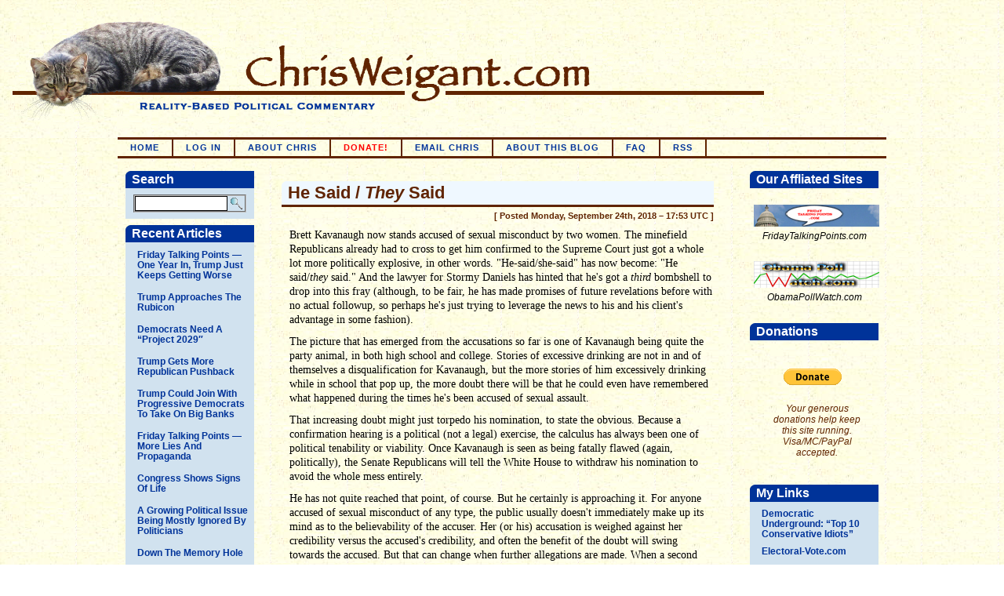

--- FILE ---
content_type: text/html; charset=UTF-8
request_url: http://www.chrisweigant.com/2018/09/24/he-said-they-said/
body_size: 193158
content:
<!DOCTYPE html PUBLIC "-//W3C//DTD XHTML 1.0 Transitional//EN" "http://www.w3.org/TR/xhtml1/DTD/xhtml1-transitional.dtd">
<html xmlns="http://www.w3.org/1999/xhtml">

<head>

<meta http-equiv="Content-Type" content="text/html; charset=UTF-8" />
<meta name="keywords" content="Chris Weigant, Weigant, ChrisWeigant, chrisweigant, chrisweigant.com, Chris Wiegant, Wiegant, politics, political, Democrat, Democratic, Democratic Party, Democrats, issues, policy, progressive, populist, populism, left, left-wing, leftist, leftie, lefty, election, campaign, election strategy, congress, Congress, congressional election, 2008, 2008 election, 2008 presidential election, 2008 congressional election, Pelosi, Nancy Pelosi, Reid, Harry Reid, Senate, Senator, House of Representatives, representative, house election, senate election, platform, Democratic platform, Democratic strategy, progressive strategy, political platform, political commentary, commentary, Huffington Post, Careers as a Disk Jockey, Choosing a Career in Computers, How Democrats Can Take Back Congress, Pamphleteering Press, pamphleteeringpress, pamphleteeringpress.com, pundit, commentator, political commentary, blog, political blog, liberal, liberal blog, left blog, leftist blog, lefty blog" />

<title>ChrisWeigant.com &raquo; He Said / They Said</title>

<link rel="stylesheet" href="http://www.chrisweigant.com/cw/wp-content/themes/crispy2/style.css" type="text/css" media="screen" />
<link rel="stylesheet" href="http://www.chrisweigant.com/cw/wp-content/themes/crispy2/print.css" type="text/css" media="print" />
<link rel="alternate" type="application/rss+xml" title="ChrisWeigant.com RSS Feed" href="http://www.chrisweigant.com/feed/" />
<link rel="alternate" type="text/xml" title="RSS .92" href="http://www.chrisweigant.com/feed/rss/" />
<link rel="alternate" type="application/atom+xml" title="Atom 0.3" href="http://www.chrisweigant.com/feed/atom/" />
<link rel="pingback" href="http://www.chrisweigant.com/cw/xmlrpc.php" />

<link rel="alternate" type="application/rss+xml" title="ChrisWeigant.com &raquo; He Said / &lt;em&gt;They&lt;/em&gt; Said Comments Feed" href="http://www.chrisweigant.com/2018/09/24/he-said-they-said/feed/" />
<link rel="EditURI" type="application/rsd+xml" title="RSD" href="http://www.chrisweigant.com/cw/xmlrpc.php?rsd" />
<link rel="wlwmanifest" type="application/wlwmanifest+xml" href="http://www.chrisweigant.com/cw/wp-includes/wlwmanifest.xml" /> 
<link rel='index' title='ChrisWeigant.com' href='http://www.chrisweigant.com' />
<link rel='start' title='Democratic Demagoguery' href='http://www.chrisweigant.com/2006/06/09/62006/' />
<link rel='prev' title='Program Note' href='http://www.chrisweigant.com/2018/09/24/program-note-66/' />
<link rel='next' title='President Laughingstock' href='http://www.chrisweigant.com/2018/09/25/president-laughingstock/' />
<meta name="generator" content="WordPress 2.9.1" />
<link rel='canonical' href='http://www.chrisweigant.com/2018/09/24/he-said-they-said/' />

<script type="text/javascript">
function showPreview()
{
var s=document.getElementById('comment').value;
if(s.length<1){alert("Empty comments may not be previewed.  I mean, what would be the point, really?"); return false;}
document.getElementById('commentpreview').innerHTML="<ol class='commentlist'><li class='alt'><div class='commenttext'>"+s+"</div></li></ol>";
}
</script>

</head>

<body>


<div id="blogtitle">
			<a href="http://www.chrisweigant.com"><img src="http://www.chrisweigant.com/cw/wp-content/themes/crispy2/pix/header.jpg" alt="ChrisWeigant.com" height="160" width="980"></a>

<!--		<a href="http://www.chrisweigant.com"><img src="http://www.chrisweigant.com/cw/wp-content/themes/crispy2/pix/headerhw.jpg" alt="ChrisWeigant.com" height="160" width="980"></a>  
(use above code for Hallowe'en)  -->
<!--		<a href="http://www.chrisweigant.com"><img src="http://www.chrisweigant.com/cw/wp-content/themes/crispy2/pix/headervote.jpg" alt="ChrisWeigant.com" height="160" width="980"></a>
(use above code for Election Day)  -->
	
	</div>
 
<div id="navigation">
			<ul>
			<li><a href="http://www.chrisweigant.com" title="Go To The ChrisWeigant.com Home Page">Home</a></li>
			<li><a href="http://www.chrisweigant.com/cw/wp-login.php">Log in</a></li>
			<li class="page_item page-item-4"><a href="http://www.chrisweigant.com/about-chris/" title="About Chris">About Chris</a></li>
 

<!-- holiday donation redirect -->
			<li><a href="http://www.chrisweigant.com/2025pledgedrive/" title="Donate to our Holiday Fundraising Drive!"><span class="colorred">Donate!</span></a></li>

			<li><a href="http://www.chrisweigant.com/email-chris/" title="Send Chris an e-mail">Email Chris</a></li>
			<li class="page_item page-item-3"><a href="http://www.chrisweigant.com/about-this-blog/" title="About This Blog">About This Blog</a></li>
 
			<li><a href="http://www.chrisweigant.com/faq/" title="Frequently Asked Questions">FAQ</a></li>
			<li><a href="http://www.chrisweigant.com/feed/" title="Site RSS Feed">RSS</a></li>
		</ul>
	</div>
<div id="container">
	<div id="leftnav">
		<ul class="sidebarleft">
			<li><h2>Search</h2>			<form action="/index.php" method="get">
				<fieldset>
					<input value="" name="s" id="s" />
					<input type="image" src="http://www.chrisweigant.com/cw/wp-content/themes/crispy2/pix/search.gif" name="Search" alt="Search" class="button" />
				</fieldset>
			</form>
		</li>
		<li><h2>Recent Articles</h2>			<ul class="recent">
					<li><a href='http://www.chrisweigant.com/2026/01/16/friday-talking-points-one-year-in-trump-just-keeps-getting-worse/' title='Friday Talking Points &#8212; One Year In, Trump Just Keeps Getting Worse'>Friday Talking Points &#8212; One Year In, Trump Just Keeps Getting Worse</a></li>
	<li><a href='http://www.chrisweigant.com/2026/01/15/trump-approaches-the-rubicon/' title='Trump Approaches The Rubicon'>Trump Approaches The Rubicon</a></li>
	<li><a href='http://www.chrisweigant.com/2026/01/14/democrats-need-a-project-2029/' title='Democrats Need A &#8220;Project 2029&#8243;'>Democrats Need A &#8220;Project 2029&#8243;</a></li>
	<li><a href='http://www.chrisweigant.com/2026/01/13/trump-gets-more-republican-pushback/' title='Trump Gets More Republican Pushback'>Trump Gets More Republican Pushback</a></li>
	<li><a href='http://www.chrisweigant.com/2026/01/12/trump-could-join-with-progressive-democrats-to-take-on-big-banks/' title='Trump Could Join With Progressive Democrats To Take On Big Banks'>Trump Could Join With Progressive Democrats To Take On Big Banks</a></li>
	<li><a href='http://www.chrisweigant.com/2026/01/09/friday-talking-points-more-lies-and-propaganda/' title='Friday Talking Points &#8212; More Lies And Propaganda'>Friday Talking Points &#8212; More Lies And Propaganda</a></li>
	<li><a href='http://www.chrisweigant.com/2026/01/08/congress-shows-signs-of-life/' title='Congress Shows Signs Of Life'>Congress Shows Signs Of Life</a></li>
	<li><a href='http://www.chrisweigant.com/2026/01/07/a-growing-political-issue-being-mostly-ignored-by-politicians/' title='A Growing Political Issue Being Mostly Ignored By Politicians'>A Growing Political Issue Being Mostly Ignored By Politicians</a></li>
	<li><a href='http://www.chrisweigant.com/2026/01/06/down-the-memory-hole/' title='Down The Memory Hole'>Down The Memory Hole</a></li>
	<li><a href='http://www.chrisweigant.com/2026/01/05/what-happens-next-nobody-knows/' title='What Happens Next?  Nobody Knows.'>What Happens Next?  Nobody Knows.</a></li>
			</ul>
		</li>
		<li><h2>Article Categories</h2>			<ul class="cats">
					<li class="cat-item cat-item-56"><a href="http://www.chrisweigant.com/category/american-society/" title="View all posts filed under American Society">American Society</a>
</li>
	<li class="cat-item cat-item-34"><a href="http://www.chrisweigant.com/category/cartoons/" title="View all posts filed under Cartoons">Cartoons</a>
</li>
	<li class="cat-item cat-item-7"><a href="http://www.chrisweigant.com/category/congress/" title="View all posts filed under Congress">Congress</a>
</li>
	<li class="cat-item cat-item-55"><a href="http://www.chrisweigant.com/category/contests/" title="View all posts filed under Contests">Contests</a>
</li>
	<li class="cat-item cat-item-5"><a href="http://www.chrisweigant.com/category/domestic-policy/" title="View all posts filed under Domestic Policy">Domestic Policy</a>
</li>
	<li class="cat-item cat-item-44"><a href="http://www.chrisweigant.com/category/economics/" title="View all posts filed under Economics">Economics</a>
</li>
	<li class="cat-item cat-item-3"><a href="http://www.chrisweigant.com/category/elections/" title="View all posts filed under Elections">Elections</a>
<ul class='children'>
	<li class="cat-item cat-item-13"><a href="http://www.chrisweigant.com/category/elections/2006-elections/" title="View all posts filed under 2006 Elections">2006 Elections</a>
</li>
	<li class="cat-item cat-item-14"><a href="http://www.chrisweigant.com/category/elections/2008-elections/" title="View all posts filed under 2008 Elections">2008 Elections</a>
	<ul class='children'>
	<li class="cat-item cat-item-59"><a href="http://www.chrisweigant.com/category/elections/2008-elections/2008-electoral-math/" title="Our tracking of the polls for the 2008 presidential race">2008 Electoral Math</a>
</li>
	</ul>
</li>
	<li class="cat-item cat-item-48"><a href="http://www.chrisweigant.com/category/elections/2010-elections/" title="View all posts filed under 2010 Elections">2010 Elections</a>
</li>
	<li class="cat-item cat-item-49"><a href="http://www.chrisweigant.com/category/elections/2012-elections/" title="View all posts filed under 2012 Elections">2012 Elections</a>
	<ul class='children'>
	<li class="cat-item cat-item-62"><a href="http://www.chrisweigant.com/category/elections/2012-elections/2012-electoral-math/" title="View all posts filed under 2012 Electoral Math">2012 Electoral Math</a>
</li>
	</ul>
</li>
	<li class="cat-item cat-item-65"><a href="http://www.chrisweigant.com/category/elections/2014-elections/" title="View all posts filed under 2014 Elections">2014 Elections</a>
</li>
	<li class="cat-item cat-item-67"><a href="http://www.chrisweigant.com/category/elections/2016-elections/" title="View all posts filed under 2016 Elections">2016 Elections</a>
	<ul class='children'>
	<li class="cat-item cat-item-71"><a href="http://www.chrisweigant.com/category/elections/2016-elections/2016-electoral-math/" title="View all posts filed under 2016 Electoral Math">2016 Electoral Math</a>
</li>
	</ul>
</li>
	<li class="cat-item cat-item-73"><a href="http://www.chrisweigant.com/category/elections/2018-elections/" title="View all posts filed under 2018 Elections">2018 Elections</a>
</li>
	<li class="cat-item cat-item-75"><a href="http://www.chrisweigant.com/category/elections/2020-elections/" title="View all posts filed under 2020 Elections">2020 Elections</a>
	<ul class='children'>
	<li class="cat-item cat-item-80"><a href="http://www.chrisweigant.com/category/elections/2020-elections/2020-electoral-math/" title="View all posts filed under 2020 Electoral Math">2020 Electoral Math</a>
</li>
	</ul>
</li>
	<li class="cat-item cat-item-81"><a href="http://www.chrisweigant.com/category/elections/2022-elections/" title="View all posts filed under 2022 Elections">2022 Elections</a>
</li>
	<li class="cat-item cat-item-82"><a href="http://www.chrisweigant.com/category/elections/2024-elections/" title="View all posts filed under 2024 Elections">2024 Elections</a>
	<ul class='children'>
	<li class="cat-item cat-item-88"><a href="http://www.chrisweigant.com/category/elections/2024-elections/2024-electoral-math/" title="View all posts filed under 2024 Electoral Math">2024 Electoral Math</a>
</li>
	</ul>
</li>
	<li class="cat-item cat-item-90"><a href="http://www.chrisweigant.com/category/elections/2026-elections/" title="View all posts filed under 2026 Elections">2026 Elections</a>
</li>
	<li class="cat-item cat-item-89"><a href="http://www.chrisweigant.com/category/elections/2028-elections/" title="View all posts filed under 2028 Elections">2028 Elections</a>
</li>
</ul>
</li>
	<li class="cat-item cat-item-4"><a href="http://www.chrisweigant.com/category/foreign-policy/" title="View all posts filed under Foreign Policy">Foreign Policy</a>
<ul class='children'>
	<li class="cat-item cat-item-19"><a href="http://www.chrisweigant.com/category/foreign-policy/afghanistan/" title="View all posts filed under Afghanistan">Afghanistan</a>
</li>
	<li class="cat-item cat-item-84"><a href="http://www.chrisweigant.com/category/foreign-policy/canada/" title="View all posts filed under Canada">Canada</a>
</li>
	<li class="cat-item cat-item-60"><a href="http://www.chrisweigant.com/category/foreign-policy/china/" title="View all posts filed under China">China</a>
</li>
	<li class="cat-item cat-item-69"><a href="http://www.chrisweigant.com/category/foreign-policy/cuba/" title="View all posts filed under Cuba">Cuba</a>
</li>
	<li class="cat-item cat-item-93"><a href="http://www.chrisweigant.com/category/foreign-policy/greenland/" title="View all posts filed under Greenland">Greenland</a>
</li>
	<li class="cat-item cat-item-91"><a href="http://www.chrisweigant.com/category/foreign-policy/india/" title="View all posts filed under India">India</a>
</li>
	<li class="cat-item cat-item-41"><a href="http://www.chrisweigant.com/category/foreign-policy/iran/" title="View all posts filed under Iran">Iran</a>
</li>
	<li class="cat-item cat-item-18"><a href="http://www.chrisweigant.com/category/foreign-policy/iraq/" title="View all posts filed under Iraq">Iraq</a>
</li>
	<li class="cat-item cat-item-77"><a href="http://www.chrisweigant.com/category/foreign-policy/israel/" title="View all posts filed under Israel">Israel</a>
</li>
	<li class="cat-item cat-item-61"><a href="http://www.chrisweigant.com/category/foreign-policy/libya/" title="View all posts filed under Libya">Libya</a>
</li>
	<li class="cat-item cat-item-72"><a href="http://www.chrisweigant.com/category/foreign-policy/mexico/" title="View all posts filed under Mexico">Mexico</a>
</li>
	<li class="cat-item cat-item-74"><a href="http://www.chrisweigant.com/category/foreign-policy/north-korea/" title="View all posts filed under North Korea">North Korea</a>
</li>
	<li class="cat-item cat-item-54"><a href="http://www.chrisweigant.com/category/foreign-policy/pakistan/" title="View all posts filed under Pakistan">Pakistan</a>
</li>
	<li class="cat-item cat-item-85"><a href="http://www.chrisweigant.com/category/foreign-policy/poland/" title="View all posts filed under Poland">Poland</a>
</li>
	<li class="cat-item cat-item-68"><a href="http://www.chrisweigant.com/category/foreign-policy/russia/" title="View all posts filed under Russia">Russia</a>
</li>
	<li class="cat-item cat-item-66"><a href="http://www.chrisweigant.com/category/foreign-policy/syria/" title="View all posts filed under Syria">Syria</a>
</li>
	<li class="cat-item cat-item-78"><a href="http://www.chrisweigant.com/category/foreign-policy/ukraine/" title="View all posts filed under Ukraine">Ukraine</a>
</li>
	<li class="cat-item cat-item-86"><a href="http://www.chrisweigant.com/category/foreign-policy/united-kingdom/" title="View all posts filed under United Kingdom">United Kingdom</a>
</li>
	<li class="cat-item cat-item-92"><a href="http://www.chrisweigant.com/category/foreign-policy/venezuela/" title="View all posts filed under Venezuela">Venezuela</a>
</li>
</ul>
</li>
	<li class="cat-item cat-item-42"><a href="http://www.chrisweigant.com/category/friday-talking-points/" title="View all posts filed under Friday Talking Points">Friday Talking Points</a>
</li>
	<li class="cat-item cat-item-27"><a href="http://www.chrisweigant.com/category/guest-authors/" title="View all posts filed under Guest Authors">Guest Authors</a>
</li>
	<li class="cat-item cat-item-76"><a href="http://www.chrisweigant.com/category/gun-control/" title="View all posts filed under Gun Control">Gun Control</a>
</li>
	<li class="cat-item cat-item-53"><a href="http://www.chrisweigant.com/category/health-care/" title="View all posts filed under Health Care">Health Care</a>
</li>
	<li class="cat-item cat-item-12"><a href="http://www.chrisweigant.com/category/humor/" title="View all posts filed under Humor">Humor</a>
</li>
	<li class="cat-item cat-item-64"><a href="http://www.chrisweigant.com/category/immigration/" title="View all posts filed under Immigration">Immigration</a>
</li>
	<li class="cat-item cat-item-79"><a href="http://www.chrisweigant.com/category/impeachment/" title="View all posts filed under Impeachment">Impeachment</a>
</li>
	<li class="cat-item cat-item-45"><a href="http://www.chrisweigant.com/category/interviews/" title="View all posts filed under Interviews">Interviews</a>
</li>
	<li class="cat-item cat-item-28"><a href="http://www.chrisweigant.com/category/military/" title="View all posts filed under Military">Military</a>
</li>
	<li class="cat-item cat-item-11"><a href="http://www.chrisweigant.com/category/name-dropping/" title="View all posts filed under Name-dropping">Name-dropping</a>
</li>
	<li class="cat-item cat-item-57"><a href="http://www.chrisweigant.com/category/obama-poll-watch/" title="View all posts filed under Obama Poll Watch">Obama Poll Watch</a>
</li>
	<li class="cat-item cat-item-6"><a href="http://www.chrisweigant.com/category/politicians/" title="View all posts filed under Politicians">Politicians</a>
</li>
	<li class="cat-item cat-item-52"><a href="http://www.chrisweigant.com/category/polls/" title="View all posts filed under Polls">Polls</a>
</li>
	<li class="cat-item cat-item-50"><a href="http://www.chrisweigant.com/category/populism/" title="View all posts filed under Populism">Populism</a>
</li>
	<li class="cat-item cat-item-35"><a href="http://www.chrisweigant.com/category/privacy/" title="View all posts filed under Privacy">Privacy</a>
</li>
	<li class="cat-item cat-item-87"><a href="http://www.chrisweigant.com/category/science/" title="View all posts filed under Science">Science</a>
</li>
	<li class="cat-item cat-item-40"><a href="http://www.chrisweigant.com/category/sports/" title="View all posts filed under Sports">Sports</a>
</li>
	<li class="cat-item cat-item-43"><a href="http://www.chrisweigant.com/category/taxes/" title="View all posts filed under Taxes">Taxes</a>
</li>
	<li class="cat-item cat-item-10"><a href="http://www.chrisweigant.com/category/television/" title="View all posts filed under Television">Television</a>
<ul class='children'>
	<li class="cat-item cat-item-23"><a href="http://www.chrisweigant.com/category/television/campaign-ads/" title="View all posts filed under Campaign Ads">Campaign Ads</a>
</li>
	<li class="cat-item cat-item-22"><a href="http://www.chrisweigant.com/category/television/fcc/" title="View all posts filed under FCC">FCC</a>
</li>
	<li class="cat-item cat-item-20"><a href="http://www.chrisweigant.com/category/television/news/" title="View all posts filed under News">News</a>
</li>
	<li class="cat-item cat-item-21"><a href="http://www.chrisweigant.com/category/television/other/" title="View all posts filed under Other">Other</a>
</li>
</ul>
</li>
	<li class="cat-item cat-item-37"><a href="http://www.chrisweigant.com/category/the-constitution/" title="View all posts filed under The Constitution">The Constitution</a>
<ul class='children'>
	<li class="cat-item cat-item-39"><a href="http://www.chrisweigant.com/category/the-constitution/the-bill-of-rights/" title="View all posts filed under The Bill of Rights">The Bill of Rights</a>
</li>
</ul>
</li>
	<li class="cat-item cat-item-8"><a href="http://www.chrisweigant.com/category/the-president/" title="View all posts filed under The President">The President</a>
</li>
	<li class="cat-item cat-item-9"><a href="http://www.chrisweigant.com/category/the-supreme-court/" title="View all posts filed under The Supreme Court">The Supreme Court</a>
<ul class='children'>
	<li class="cat-item cat-item-24"><a href="http://www.chrisweigant.com/category/the-supreme-court/abortion/" title="View all posts filed under Abortion">Abortion</a>
</li>
	<li class="cat-item cat-item-25"><a href="http://www.chrisweigant.com/category/the-supreme-court/drugs/" title="View all posts filed under Drugs">Drugs</a>
</li>
	<li class="cat-item cat-item-38"><a href="http://www.chrisweigant.com/category/the-supreme-court/free-speech/" title="View all posts filed under Free Speech">Free Speech</a>
</li>
	<li class="cat-item cat-item-63"><a href="http://www.chrisweigant.com/category/the-supreme-court/gay-marriage/" title="View all posts filed under Gay Marriage">Gay Marriage</a>
</li>
	<li class="cat-item cat-item-26"><a href="http://www.chrisweigant.com/category/the-supreme-court/religion/" title="View all posts filed under Religion">Religion</a>
</li>
</ul>
</li>
	<li class="cat-item cat-item-51"><a href="http://www.chrisweigant.com/category/the-vice-president/" title="View all posts filed under The Vice President">The Vice President</a>
</li>
	<li class="cat-item cat-item-36"><a href="http://www.chrisweigant.com/category/videos/" title="View all posts filed under Videos">Videos</a>
</li>
	<li class="cat-item cat-item-83"><a href="http://www.chrisweigant.com/category/voting-rights/" title="View all posts filed under Voting Rights">Voting Rights</a>
</li>
			</ul>
		</li>
		<li><h2>Archives</h2>			<ul class="archives">
					<li><a href='http://www.chrisweigant.com/2026/01/' title='January 2026'>January 2026</a></li>
	<li><a href='http://www.chrisweigant.com/2025/12/' title='December 2025'>December 2025</a></li>
	<li><a href='http://www.chrisweigant.com/2025/11/' title='November 2025'>November 2025</a></li>
	<li><a href='http://www.chrisweigant.com/2025/10/' title='October 2025'>October 2025</a></li>
	<li><a href='http://www.chrisweigant.com/2025/09/' title='September 2025'>September 2025</a></li>
	<li><a href='http://www.chrisweigant.com/2025/08/' title='August 2025'>August 2025</a></li>
	<li><a href='http://www.chrisweigant.com/2025/07/' title='July 2025'>July 2025</a></li>
	<li><a href='http://www.chrisweigant.com/2025/06/' title='June 2025'>June 2025</a></li>
	<li><a href='http://www.chrisweigant.com/2025/05/' title='May 2025'>May 2025</a></li>
	<li><a href='http://www.chrisweigant.com/2025/04/' title='April 2025'>April 2025</a></li>
	<li><a href='http://www.chrisweigant.com/2025/03/' title='March 2025'>March 2025</a></li>
	<li><a href='http://www.chrisweigant.com/2025/02/' title='February 2025'>February 2025</a></li>
	<li><a href='http://www.chrisweigant.com/2025/01/' title='January 2025'>January 2025</a></li>
	<li><a href='http://www.chrisweigant.com/2024/12/' title='December 2024'>December 2024</a></li>
	<li><a href='http://www.chrisweigant.com/2024/11/' title='November 2024'>November 2024</a></li>
	<li><a href='http://www.chrisweigant.com/2024/10/' title='October 2024'>October 2024</a></li>
	<li><a href='http://www.chrisweigant.com/2024/09/' title='September 2024'>September 2024</a></li>
	<li><a href='http://www.chrisweigant.com/2024/08/' title='August 2024'>August 2024</a></li>
	<li><a href='http://www.chrisweigant.com/2024/07/' title='July 2024'>July 2024</a></li>
	<li><a href='http://www.chrisweigant.com/2024/06/' title='June 2024'>June 2024</a></li>
	<li><a href='http://www.chrisweigant.com/2024/05/' title='May 2024'>May 2024</a></li>
	<li><a href='http://www.chrisweigant.com/2024/04/' title='April 2024'>April 2024</a></li>
	<li><a href='http://www.chrisweigant.com/2024/03/' title='March 2024'>March 2024</a></li>
	<li><a href='http://www.chrisweigant.com/2024/02/' title='February 2024'>February 2024</a></li>
	<li><a href='http://www.chrisweigant.com/2024/01/' title='January 2024'>January 2024</a></li>
	<li><a href='http://www.chrisweigant.com/2023/12/' title='December 2023'>December 2023</a></li>
	<li><a href='http://www.chrisweigant.com/2023/11/' title='November 2023'>November 2023</a></li>
	<li><a href='http://www.chrisweigant.com/2023/10/' title='October 2023'>October 2023</a></li>
	<li><a href='http://www.chrisweigant.com/2023/09/' title='September 2023'>September 2023</a></li>
	<li><a href='http://www.chrisweigant.com/2023/08/' title='August 2023'>August 2023</a></li>
	<li><a href='http://www.chrisweigant.com/2023/07/' title='July 2023'>July 2023</a></li>
	<li><a href='http://www.chrisweigant.com/2023/06/' title='June 2023'>June 2023</a></li>
	<li><a href='http://www.chrisweigant.com/2023/05/' title='May 2023'>May 2023</a></li>
	<li><a href='http://www.chrisweigant.com/2023/04/' title='April 2023'>April 2023</a></li>
	<li><a href='http://www.chrisweigant.com/2023/03/' title='March 2023'>March 2023</a></li>
	<li><a href='http://www.chrisweigant.com/2023/02/' title='February 2023'>February 2023</a></li>
	<li><a href='http://www.chrisweigant.com/2023/01/' title='January 2023'>January 2023</a></li>
	<li><a href='http://www.chrisweigant.com/2022/12/' title='December 2022'>December 2022</a></li>
	<li><a href='http://www.chrisweigant.com/2022/11/' title='November 2022'>November 2022</a></li>
	<li><a href='http://www.chrisweigant.com/2022/10/' title='October 2022'>October 2022</a></li>
	<li><a href='http://www.chrisweigant.com/2022/09/' title='September 2022'>September 2022</a></li>
	<li><a href='http://www.chrisweigant.com/2022/08/' title='August 2022'>August 2022</a></li>
	<li><a href='http://www.chrisweigant.com/2022/07/' title='July 2022'>July 2022</a></li>
	<li><a href='http://www.chrisweigant.com/2022/06/' title='June 2022'>June 2022</a></li>
	<li><a href='http://www.chrisweigant.com/2022/05/' title='May 2022'>May 2022</a></li>
	<li><a href='http://www.chrisweigant.com/2022/04/' title='April 2022'>April 2022</a></li>
	<li><a href='http://www.chrisweigant.com/2022/03/' title='March 2022'>March 2022</a></li>
	<li><a href='http://www.chrisweigant.com/2022/02/' title='February 2022'>February 2022</a></li>
	<li><a href='http://www.chrisweigant.com/2022/01/' title='January 2022'>January 2022</a></li>
	<li><a href='http://www.chrisweigant.com/2021/12/' title='December 2021'>December 2021</a></li>
	<li><a href='http://www.chrisweigant.com/2021/11/' title='November 2021'>November 2021</a></li>
	<li><a href='http://www.chrisweigant.com/2021/10/' title='October 2021'>October 2021</a></li>
	<li><a href='http://www.chrisweigant.com/2021/09/' title='September 2021'>September 2021</a></li>
	<li><a href='http://www.chrisweigant.com/2021/08/' title='August 2021'>August 2021</a></li>
	<li><a href='http://www.chrisweigant.com/2021/07/' title='July 2021'>July 2021</a></li>
	<li><a href='http://www.chrisweigant.com/2021/06/' title='June 2021'>June 2021</a></li>
	<li><a href='http://www.chrisweigant.com/2021/05/' title='May 2021'>May 2021</a></li>
	<li><a href='http://www.chrisweigant.com/2021/04/' title='April 2021'>April 2021</a></li>
	<li><a href='http://www.chrisweigant.com/2021/03/' title='March 2021'>March 2021</a></li>
	<li><a href='http://www.chrisweigant.com/2021/02/' title='February 2021'>February 2021</a></li>
	<li><a href='http://www.chrisweigant.com/2021/01/' title='January 2021'>January 2021</a></li>
	<li><a href='http://www.chrisweigant.com/2020/12/' title='December 2020'>December 2020</a></li>
	<li><a href='http://www.chrisweigant.com/2020/11/' title='November 2020'>November 2020</a></li>
	<li><a href='http://www.chrisweigant.com/2020/10/' title='October 2020'>October 2020</a></li>
	<li><a href='http://www.chrisweigant.com/2020/09/' title='September 2020'>September 2020</a></li>
	<li><a href='http://www.chrisweigant.com/2020/08/' title='August 2020'>August 2020</a></li>
	<li><a href='http://www.chrisweigant.com/2020/07/' title='July 2020'>July 2020</a></li>
	<li><a href='http://www.chrisweigant.com/2020/06/' title='June 2020'>June 2020</a></li>
	<li><a href='http://www.chrisweigant.com/2020/05/' title='May 2020'>May 2020</a></li>
	<li><a href='http://www.chrisweigant.com/2020/04/' title='April 2020'>April 2020</a></li>
	<li><a href='http://www.chrisweigant.com/2020/03/' title='March 2020'>March 2020</a></li>
	<li><a href='http://www.chrisweigant.com/2020/02/' title='February 2020'>February 2020</a></li>
	<li><a href='http://www.chrisweigant.com/2020/01/' title='January 2020'>January 2020</a></li>
	<li><a href='http://www.chrisweigant.com/2019/12/' title='December 2019'>December 2019</a></li>
	<li><a href='http://www.chrisweigant.com/2019/11/' title='November 2019'>November 2019</a></li>
	<li><a href='http://www.chrisweigant.com/2019/10/' title='October 2019'>October 2019</a></li>
	<li><a href='http://www.chrisweigant.com/2019/09/' title='September 2019'>September 2019</a></li>
	<li><a href='http://www.chrisweigant.com/2019/08/' title='August 2019'>August 2019</a></li>
	<li><a href='http://www.chrisweigant.com/2019/07/' title='July 2019'>July 2019</a></li>
	<li><a href='http://www.chrisweigant.com/2019/06/' title='June 2019'>June 2019</a></li>
	<li><a href='http://www.chrisweigant.com/2019/05/' title='May 2019'>May 2019</a></li>
	<li><a href='http://www.chrisweigant.com/2019/04/' title='April 2019'>April 2019</a></li>
	<li><a href='http://www.chrisweigant.com/2019/03/' title='March 2019'>March 2019</a></li>
	<li><a href='http://www.chrisweigant.com/2019/02/' title='February 2019'>February 2019</a></li>
	<li><a href='http://www.chrisweigant.com/2019/01/' title='January 2019'>January 2019</a></li>
	<li><a href='http://www.chrisweigant.com/2018/12/' title='December 2018'>December 2018</a></li>
	<li><a href='http://www.chrisweigant.com/2018/11/' title='November 2018'>November 2018</a></li>
	<li><a href='http://www.chrisweigant.com/2018/10/' title='October 2018'>October 2018</a></li>
	<li><a href='http://www.chrisweigant.com/2018/09/' title='September 2018'>September 2018</a></li>
	<li><a href='http://www.chrisweigant.com/2018/08/' title='August 2018'>August 2018</a></li>
	<li><a href='http://www.chrisweigant.com/2018/07/' title='July 2018'>July 2018</a></li>
	<li><a href='http://www.chrisweigant.com/2018/06/' title='June 2018'>June 2018</a></li>
	<li><a href='http://www.chrisweigant.com/2018/05/' title='May 2018'>May 2018</a></li>
	<li><a href='http://www.chrisweigant.com/2018/04/' title='April 2018'>April 2018</a></li>
	<li><a href='http://www.chrisweigant.com/2018/03/' title='March 2018'>March 2018</a></li>
	<li><a href='http://www.chrisweigant.com/2018/02/' title='February 2018'>February 2018</a></li>
	<li><a href='http://www.chrisweigant.com/2018/01/' title='January 2018'>January 2018</a></li>
	<li><a href='http://www.chrisweigant.com/2017/12/' title='December 2017'>December 2017</a></li>
	<li><a href='http://www.chrisweigant.com/2017/11/' title='November 2017'>November 2017</a></li>
	<li><a href='http://www.chrisweigant.com/2017/10/' title='October 2017'>October 2017</a></li>
	<li><a href='http://www.chrisweigant.com/2017/09/' title='September 2017'>September 2017</a></li>
	<li><a href='http://www.chrisweigant.com/2017/08/' title='August 2017'>August 2017</a></li>
	<li><a href='http://www.chrisweigant.com/2017/07/' title='July 2017'>July 2017</a></li>
	<li><a href='http://www.chrisweigant.com/2017/06/' title='June 2017'>June 2017</a></li>
	<li><a href='http://www.chrisweigant.com/2017/05/' title='May 2017'>May 2017</a></li>
	<li><a href='http://www.chrisweigant.com/2017/04/' title='April 2017'>April 2017</a></li>
	<li><a href='http://www.chrisweigant.com/2017/03/' title='March 2017'>March 2017</a></li>
	<li><a href='http://www.chrisweigant.com/2017/02/' title='February 2017'>February 2017</a></li>
	<li><a href='http://www.chrisweigant.com/2017/01/' title='January 2017'>January 2017</a></li>
	<li><a href='http://www.chrisweigant.com/2016/12/' title='December 2016'>December 2016</a></li>
	<li><a href='http://www.chrisweigant.com/2016/11/' title='November 2016'>November 2016</a></li>
	<li><a href='http://www.chrisweigant.com/2016/10/' title='October 2016'>October 2016</a></li>
	<li><a href='http://www.chrisweigant.com/2016/09/' title='September 2016'>September 2016</a></li>
	<li><a href='http://www.chrisweigant.com/2016/08/' title='August 2016'>August 2016</a></li>
	<li><a href='http://www.chrisweigant.com/2016/07/' title='July 2016'>July 2016</a></li>
	<li><a href='http://www.chrisweigant.com/2016/06/' title='June 2016'>June 2016</a></li>
	<li><a href='http://www.chrisweigant.com/2016/05/' title='May 2016'>May 2016</a></li>
	<li><a href='http://www.chrisweigant.com/2016/04/' title='April 2016'>April 2016</a></li>
	<li><a href='http://www.chrisweigant.com/2016/03/' title='March 2016'>March 2016</a></li>
	<li><a href='http://www.chrisweigant.com/2016/02/' title='February 2016'>February 2016</a></li>
	<li><a href='http://www.chrisweigant.com/2016/01/' title='January 2016'>January 2016</a></li>
	<li><a href='http://www.chrisweigant.com/2015/12/' title='December 2015'>December 2015</a></li>
	<li><a href='http://www.chrisweigant.com/2015/11/' title='November 2015'>November 2015</a></li>
	<li><a href='http://www.chrisweigant.com/2015/10/' title='October 2015'>October 2015</a></li>
	<li><a href='http://www.chrisweigant.com/2015/09/' title='September 2015'>September 2015</a></li>
	<li><a href='http://www.chrisweigant.com/2015/08/' title='August 2015'>August 2015</a></li>
	<li><a href='http://www.chrisweigant.com/2015/07/' title='July 2015'>July 2015</a></li>
	<li><a href='http://www.chrisweigant.com/2015/06/' title='June 2015'>June 2015</a></li>
	<li><a href='http://www.chrisweigant.com/2015/05/' title='May 2015'>May 2015</a></li>
	<li><a href='http://www.chrisweigant.com/2015/04/' title='April 2015'>April 2015</a></li>
	<li><a href='http://www.chrisweigant.com/2015/03/' title='March 2015'>March 2015</a></li>
	<li><a href='http://www.chrisweigant.com/2015/02/' title='February 2015'>February 2015</a></li>
	<li><a href='http://www.chrisweigant.com/2015/01/' title='January 2015'>January 2015</a></li>
	<li><a href='http://www.chrisweigant.com/2014/12/' title='December 2014'>December 2014</a></li>
	<li><a href='http://www.chrisweigant.com/2014/11/' title='November 2014'>November 2014</a></li>
	<li><a href='http://www.chrisweigant.com/2014/10/' title='October 2014'>October 2014</a></li>
	<li><a href='http://www.chrisweigant.com/2014/09/' title='September 2014'>September 2014</a></li>
	<li><a href='http://www.chrisweigant.com/2014/08/' title='August 2014'>August 2014</a></li>
	<li><a href='http://www.chrisweigant.com/2014/07/' title='July 2014'>July 2014</a></li>
	<li><a href='http://www.chrisweigant.com/2014/06/' title='June 2014'>June 2014</a></li>
	<li><a href='http://www.chrisweigant.com/2014/05/' title='May 2014'>May 2014</a></li>
	<li><a href='http://www.chrisweigant.com/2014/04/' title='April 2014'>April 2014</a></li>
	<li><a href='http://www.chrisweigant.com/2014/03/' title='March 2014'>March 2014</a></li>
	<li><a href='http://www.chrisweigant.com/2014/02/' title='February 2014'>February 2014</a></li>
	<li><a href='http://www.chrisweigant.com/2014/01/' title='January 2014'>January 2014</a></li>
	<li><a href='http://www.chrisweigant.com/2013/12/' title='December 2013'>December 2013</a></li>
	<li><a href='http://www.chrisweigant.com/2013/11/' title='November 2013'>November 2013</a></li>
	<li><a href='http://www.chrisweigant.com/2013/10/' title='October 2013'>October 2013</a></li>
	<li><a href='http://www.chrisweigant.com/2013/09/' title='September 2013'>September 2013</a></li>
	<li><a href='http://www.chrisweigant.com/2013/08/' title='August 2013'>August 2013</a></li>
	<li><a href='http://www.chrisweigant.com/2013/07/' title='July 2013'>July 2013</a></li>
	<li><a href='http://www.chrisweigant.com/2013/06/' title='June 2013'>June 2013</a></li>
	<li><a href='http://www.chrisweigant.com/2013/05/' title='May 2013'>May 2013</a></li>
	<li><a href='http://www.chrisweigant.com/2013/04/' title='April 2013'>April 2013</a></li>
	<li><a href='http://www.chrisweigant.com/2013/03/' title='March 2013'>March 2013</a></li>
	<li><a href='http://www.chrisweigant.com/2013/02/' title='February 2013'>February 2013</a></li>
	<li><a href='http://www.chrisweigant.com/2013/01/' title='January 2013'>January 2013</a></li>
	<li><a href='http://www.chrisweigant.com/2012/12/' title='December 2012'>December 2012</a></li>
	<li><a href='http://www.chrisweigant.com/2012/11/' title='November 2012'>November 2012</a></li>
	<li><a href='http://www.chrisweigant.com/2012/10/' title='October 2012'>October 2012</a></li>
	<li><a href='http://www.chrisweigant.com/2012/09/' title='September 2012'>September 2012</a></li>
	<li><a href='http://www.chrisweigant.com/2012/08/' title='August 2012'>August 2012</a></li>
	<li><a href='http://www.chrisweigant.com/2012/07/' title='July 2012'>July 2012</a></li>
	<li><a href='http://www.chrisweigant.com/2012/06/' title='June 2012'>June 2012</a></li>
	<li><a href='http://www.chrisweigant.com/2012/05/' title='May 2012'>May 2012</a></li>
	<li><a href='http://www.chrisweigant.com/2012/04/' title='April 2012'>April 2012</a></li>
	<li><a href='http://www.chrisweigant.com/2012/03/' title='March 2012'>March 2012</a></li>
	<li><a href='http://www.chrisweigant.com/2012/02/' title='February 2012'>February 2012</a></li>
	<li><a href='http://www.chrisweigant.com/2012/01/' title='January 2012'>January 2012</a></li>
	<li><a href='http://www.chrisweigant.com/2011/12/' title='December 2011'>December 2011</a></li>
	<li><a href='http://www.chrisweigant.com/2011/11/' title='November 2011'>November 2011</a></li>
	<li><a href='http://www.chrisweigant.com/2011/10/' title='October 2011'>October 2011</a></li>
	<li><a href='http://www.chrisweigant.com/2011/09/' title='September 2011'>September 2011</a></li>
	<li><a href='http://www.chrisweigant.com/2011/08/' title='August 2011'>August 2011</a></li>
	<li><a href='http://www.chrisweigant.com/2011/07/' title='July 2011'>July 2011</a></li>
	<li><a href='http://www.chrisweigant.com/2011/06/' title='June 2011'>June 2011</a></li>
	<li><a href='http://www.chrisweigant.com/2011/05/' title='May 2011'>May 2011</a></li>
	<li><a href='http://www.chrisweigant.com/2011/04/' title='April 2011'>April 2011</a></li>
	<li><a href='http://www.chrisweigant.com/2011/03/' title='March 2011'>March 2011</a></li>
	<li><a href='http://www.chrisweigant.com/2011/02/' title='February 2011'>February 2011</a></li>
	<li><a href='http://www.chrisweigant.com/2011/01/' title='January 2011'>January 2011</a></li>
	<li><a href='http://www.chrisweigant.com/2010/12/' title='December 2010'>December 2010</a></li>
	<li><a href='http://www.chrisweigant.com/2010/11/' title='November 2010'>November 2010</a></li>
	<li><a href='http://www.chrisweigant.com/2010/10/' title='October 2010'>October 2010</a></li>
	<li><a href='http://www.chrisweigant.com/2010/09/' title='September 2010'>September 2010</a></li>
	<li><a href='http://www.chrisweigant.com/2010/08/' title='August 2010'>August 2010</a></li>
	<li><a href='http://www.chrisweigant.com/2010/07/' title='July 2010'>July 2010</a></li>
	<li><a href='http://www.chrisweigant.com/2010/06/' title='June 2010'>June 2010</a></li>
	<li><a href='http://www.chrisweigant.com/2010/05/' title='May 2010'>May 2010</a></li>
	<li><a href='http://www.chrisweigant.com/2010/04/' title='April 2010'>April 2010</a></li>
	<li><a href='http://www.chrisweigant.com/2010/03/' title='March 2010'>March 2010</a></li>
	<li><a href='http://www.chrisweigant.com/2010/02/' title='February 2010'>February 2010</a></li>
	<li><a href='http://www.chrisweigant.com/2010/01/' title='January 2010'>January 2010</a></li>
	<li><a href='http://www.chrisweigant.com/2009/12/' title='December 2009'>December 2009</a></li>
	<li><a href='http://www.chrisweigant.com/2009/11/' title='November 2009'>November 2009</a></li>
	<li><a href='http://www.chrisweigant.com/2009/10/' title='October 2009'>October 2009</a></li>
	<li><a href='http://www.chrisweigant.com/2009/09/' title='September 2009'>September 2009</a></li>
	<li><a href='http://www.chrisweigant.com/2009/08/' title='August 2009'>August 2009</a></li>
	<li><a href='http://www.chrisweigant.com/2009/07/' title='July 2009'>July 2009</a></li>
	<li><a href='http://www.chrisweigant.com/2009/06/' title='June 2009'>June 2009</a></li>
	<li><a href='http://www.chrisweigant.com/2009/05/' title='May 2009'>May 2009</a></li>
	<li><a href='http://www.chrisweigant.com/2009/04/' title='April 2009'>April 2009</a></li>
	<li><a href='http://www.chrisweigant.com/2009/03/' title='March 2009'>March 2009</a></li>
	<li><a href='http://www.chrisweigant.com/2009/02/' title='February 2009'>February 2009</a></li>
	<li><a href='http://www.chrisweigant.com/2009/01/' title='January 2009'>January 2009</a></li>
	<li><a href='http://www.chrisweigant.com/2008/12/' title='December 2008'>December 2008</a></li>
	<li><a href='http://www.chrisweigant.com/2008/11/' title='November 2008'>November 2008</a></li>
	<li><a href='http://www.chrisweigant.com/2008/10/' title='October 2008'>October 2008</a></li>
	<li><a href='http://www.chrisweigant.com/2008/09/' title='September 2008'>September 2008</a></li>
	<li><a href='http://www.chrisweigant.com/2008/08/' title='August 2008'>August 2008</a></li>
	<li><a href='http://www.chrisweigant.com/2008/07/' title='July 2008'>July 2008</a></li>
	<li><a href='http://www.chrisweigant.com/2008/06/' title='June 2008'>June 2008</a></li>
	<li><a href='http://www.chrisweigant.com/2008/05/' title='May 2008'>May 2008</a></li>
	<li><a href='http://www.chrisweigant.com/2008/04/' title='April 2008'>April 2008</a></li>
	<li><a href='http://www.chrisweigant.com/2008/03/' title='March 2008'>March 2008</a></li>
	<li><a href='http://www.chrisweigant.com/2008/02/' title='February 2008'>February 2008</a></li>
	<li><a href='http://www.chrisweigant.com/2008/01/' title='January 2008'>January 2008</a></li>
	<li><a href='http://www.chrisweigant.com/2007/12/' title='December 2007'>December 2007</a></li>
	<li><a href='http://www.chrisweigant.com/2007/11/' title='November 2007'>November 2007</a></li>
	<li><a href='http://www.chrisweigant.com/2007/10/' title='October 2007'>October 2007</a></li>
	<li><a href='http://www.chrisweigant.com/2007/09/' title='September 2007'>September 2007</a></li>
	<li><a href='http://www.chrisweigant.com/2007/08/' title='August 2007'>August 2007</a></li>
	<li><a href='http://www.chrisweigant.com/2007/07/' title='July 2007'>July 2007</a></li>
	<li><a href='http://www.chrisweigant.com/2007/06/' title='June 2007'>June 2007</a></li>
	<li><a href='http://www.chrisweigant.com/2007/05/' title='May 2007'>May 2007</a></li>
	<li><a href='http://www.chrisweigant.com/2007/04/' title='April 2007'>April 2007</a></li>
	<li><a href='http://www.chrisweigant.com/2007/03/' title='March 2007'>March 2007</a></li>
	<li><a href='http://www.chrisweigant.com/2007/02/' title='February 2007'>February 2007</a></li>
	<li><a href='http://www.chrisweigant.com/2007/01/' title='January 2007'>January 2007</a></li>
	<li><a href='http://www.chrisweigant.com/2006/12/' title='December 2006'>December 2006</a></li>
	<li><a href='http://www.chrisweigant.com/2006/11/' title='November 2006'>November 2006</a></li>
	<li><a href='http://www.chrisweigant.com/2006/10/' title='October 2006'>October 2006</a></li>
	<li><a href='http://www.chrisweigant.com/2006/09/' title='September 2006'>September 2006</a></li>
	<li><a href='http://www.chrisweigant.com/2006/08/' title='August 2006'>August 2006</a></li>
	<li><a href='http://www.chrisweigant.com/2006/07/' title='July 2006'>July 2006</a></li>
	<li><a href='http://www.chrisweigant.com/2006/06/' title='June 2006'>June 2006</a></li>
			</ul>
		</li>
		<li><h2>Multimedia</h2>			<ul class="multimedia">
				<li>
					<a href="http://www.huffingtonpost.com/chris-weigant/" title="Archive of Chris' posts on The Huffington Post">Chris' Huffington Post Archive</a>
				</li>
				<li>
					<a href="http://www.chrisweigant.com/index.php/category/cartoons/" title="Original Cartoons">Original Cartoons</a>
				</li>
				<li>
					<a href="http://www.chrisweigant.com/index.php/category/videos/" title="Original Videos">Original Videos</a>
				</li>
			</ul>
		</li>
	</ul>	</div>
	<div id="rightnav">
		<ul class="sidebarright">
	
		<li class="sidebarnoback"><h2>Our Affliated Sites</h2>			<ul class="opwextchart">
				<li><a href="http://fridaytalkingpoints.com" title="FridayTalkingPoints.com"><img src="http://www.chrisweigant.com/cw/wp-content/themes/crispy2/pix/ftplogo.jpg" alt="FridayTalkingPoints.com" height="28" width="160" /></a><br />FridayTalkingPoints.com</li>
				<li><a href="http://obamapollwatch.com" title="ObamaPollWatch.com"><img src="http://www.chrisweigant.com/cw/wp-content/themes/crispy2/pix/opwlogo.jpg" alt="ObamaPollWatch.com" height="34" width="160" /></a><br />ObamaPollWatch.com</li>
			</ul>
		</li>

		<li class="sidebarnoback"><h2>Donations</h2>			<ul class="center">
				<p>&nbsp;</p>
				
<!-- New PayPal Donate Visa/MC button  -->				
<form action="https://www.paypal.com/donate" method="post" target="_top">
<input type="hidden" name="hosted_button_id" value="5JWUVWYSTZQR2" />
<input type="image" src="https://www.paypalobjects.com/en_US/i/btn/btn_donate_SM.gif" border="0" name="submit" title="PayPal - The safer, easier way to pay online!" alt="Donate with PayPal button" />
<img alt="" border="0" src="https://www.paypal.com/en_US/i/scr/pixel.gif" width="1" height="1" />
</form>
					
			</ul>	
			<ul class="donatetext">
				<p><em>Your generous<br />donations help keep<br />this site running.<br />Visa/MC/PayPal accepted.</em></p>
			</ul>
		</li>
		<li><h2>My Links</h2>			<ul class="links">
				<li><a href="http://journals.democraticunderground.com/top10" title="Check this hilarious list every Monday!">Democratic Underground: &#8220;Top 10 Conservative Idiots&#8221;</a></li>
<li><a href="http://www.electoral-vote.com" title="State-by-State electoral poll map">Electoral-Vote.com</a></li>
<li><a href="http://www.fivethirtyeight.com/" title="Oodles of polling data and stats">FiveThirtyEight</a></li>
<li><a href="http://www.osborneink.com/">Osborne Ink</a></li>
<li><a href="http://www.pollster.com/" title="Roundup of many different polls">Pollster</a></li>
<li><a href="http://www.realclearpolitics.com/" title="Another good roundup of many different polls">RealClearPolitics</a></li>
<li><a href="http://www.reuters.com/" title="Reuters news service">Reuters</a></li>
<li><a href="http://www.salon.com/politics/war_room/" title="Daily political news roundup">Salon: War Room</a></li>
<li><a href="http://www.crawfordharris.com/" title="The Couth Hillbilly">The Couth Hillbilly</a></li>
<li><a href="http://www.newyorker.com/" title="The New Yorker Magazine is an excellent source, with very in-depth articles">The New Yorker</a></li>
			</ul>
		</li>
		<li><h2>Activist Links</h2>			<ul class="links">
				<li><a href="http://www.aclu.org/index.html" title="ACLU website">American Civil Liberties Union</a></li>
<li><a href="http://www.actblue.com/page/fisa" title="Anti-telecom-amnesty organization">Blue America</a></li>
<li><a href="http://www.fairvote.org/" title="Interesting site for reforming the way America votes">FairVote</a></li>
<li><a href="http://www.instantrunoff.com/" title="Another election reform movement &#8212; instant runoff voting">Instant Runoff Voting</a></li>
<li><a href="http://ni4d.us/" title="Amend the Constitution to allow &#8220;national initiatives&#8221; in federal elections">National Initiative For Democracy</a></li>
<li><a href="http://www.nationalpopularvote.com/" title="Elect the presidential candidate who gets the most votes">National Popular Vote</a></li>
<li><a href="http://www.pephost.org/site/PageServer?pagename=S15_homepage" title="Coordinator of the 9/15/07 anti-war March On Washington">Sept15.org</a></li>
<li><a href="http://www.tjcenter.org/" title="Thomas Jefferson Center For The Protection Of Free Expression">Thomas Jefferson Center For The Protection Of Free Expression</a></li>
<li><a href="http://troopsoutnow.org/" title="Sponsors of 9/29/07 anti-war March On Washington">troopsoutnow.org</a></li>
<li><a href="http://votevets.org/" title="Veteran Democrats">VoteVets.org</a></li>

			</ul>
		</li>
		<li><h2>Just For Fun</h2>			<ul class="links">
				<li><a href="http://www.conceptispuzzles.com" title="Fun logic puzzles">Conceptis Puzzles</a></li>
<li><a href="http://blogs.herald.com/dave_barrys_blog/" title="Dave Barry actually blogs!  Check it out!">Dave Barry</a></li>
<li><a href="http://www.jigzone.com" title="Jigsaw puzzle-of-the-day">Jigzone</a></li>
<li><a href="http://TheJigsawPuzzles.com" title="Daily jigsaw puzzles" target="_blank">The Jigsaw Puzzles</a></li>
			</ul>
		</li>		
	</ul>
	</div>

<!--	
<p align="center"><a href="http://www.chrisweigant.com/2025pledgedrive/"><img src="http://www.chrisweigant.com/cw/wp-content/themes/crispy2/pix/holidaypledge2025.jpg" alt="Please support ChrisWeigant.com this
holiday season!" height="120" width="500" /></a></p>
-->	

	<div id="content">
									<div class="post" id="post-15940">
					<h3 class="posttitle"><a href="http://www.chrisweigant.com/2018/09/24/he-said-they-said/" rel="bookmark" title="Permanent Link to &quot;He Said / <em>They</em> Said&quot;">He Said / <em>They</em> Said</a></h3>
					<div class="datetime1">[ Posted Monday, September 24th, 2018 &ndash; 17:53 UTC ]</div>
					<div class="entry">
						<p>Brett Kavanaugh now stands accused of sexual misconduct by two women.  The minefield Republicans already had to cross to get him confirmed to the Supreme Court just got a whole lot more politically explosive, in other words.  "He-said/she-said" has now become: "He said/<em>they</em> said."  And the lawyer for Stormy Daniels has hinted that he's got a <em>third</em> bombshell to drop into this fray (although, to be fair, he has made promises of future revelations before with no actual followup, so perhaps he's just trying to leverage the news to his and his client's advantage in some fashion).</p>
<p>The picture that has emerged from the accusations so far is one of Kavanaugh being quite the party animal, in both high school and college.  Stories of excessive drinking are not in and of themselves a disqualification for Kavanaugh, but the more stories of him excessively drinking while in school that pop up, the more doubt there will be that he could even have remembered what happened during the times he's been accused of sexual assault.</p>
<p><span id="more-15940"></span>
<p>That increasing doubt might just torpedo his nomination, to state the obvious.  Because a confirmation hearing is a political (not a legal) exercise, the calculus has always been one of political tenability or viability.  Once Kavanaugh is seen as being fatally flawed (again, politically), the Senate Republicans will tell the White House to withdraw his nomination to avoid the whole mess entirely.</p>
<p>He has not quite reached that point, of course.  But he certainly is approaching it.  For anyone accused of sexual misconduct of any type, the public usually doesn't immediately make up its mind as to the believability of the accuser.  Her (or his) accusation is weighed against her credibility versus the accused's credibility, and often the benefit of the doubt will swing towards the accused.  But that can change when further allegations are made.  When a second accuser steps forward, the first accuser gets a lot more benefit of the doubt, in other words.  If a third (or fourth, or fifth...) accuser appears, then the public will almost always overwhelmingly start believing the accusations are true.  Especially if their stories are similar, or describe similar behavior.</p>
<p>At some point, it becomes a political liability for any politician to continue to support the accused and deny that the accusers are telling the truth.  Women are paying attention, and they vote.  Being a chauvinist didn't use to be a disqualifier for getting elected -- and in many states and districts, sadly, it still isn't -- but it's a lot more damaging now than it used to be for politicians on either side of the aisle.  Just ask Al Franken.</p>
<p>So far, Republicans have been paralyzed by the second accusation against Kavanaugh [Editor's note: my internet service has been having major problems today, so I'm not exactly up on breaking developments, so you should really read that as: "So far -- up until this morning, at any rate -- Republicans have..."].  Will they invite the second woman to the Thursday hearing to testify along with Dr. Christine Blasey Ford?  Will they postpone the hearing, or perhaps hold a second hearing?  Will they try to ignore the second accusation?  They have many options, but unfortunately for them, most of them are bad.  The optics of the situation were already pretty bad for them, but if they make a wrong move now the optics will get exponentially worse.</p>
<p>The other big question is whether Michael Avenatti will reveal a third accuser or not.  If a third shoe drops, then Republican pressure on the White House to just cut their losses and try again with another nominee (preferably a female one, next time) will become overwhelming.  One accuser, even if extremely credible, might be fought back against.  With two or more, it becomes a lot harder to do so, and even attempting it might cause significant political backlash no matter what the outcome turns out to be.</p>
<p>Kavanaugh's supporters are approaching the upcoming fight as if it is a courtroom legal battle.  They feel confident that the accusers' stories can be refuted by Kavanaugh himself, and by enough character witnesses that swear that he'd never, ever do the things he's been accused of.  But this isn't a court of law.  There's no evidentiary standard that has to be met other than what public opinion at large thinks about the accusations.  This was already going to be tough for Kavanaugh to fight, because his first accuser is such a solid and upstanding citizen with a long and distinguished professional career.  In the #MeToo era, she was going to be believed by a whole lot of the public, to put it another way.  She might have singlehandedly shifted the benefit of the doubt from him to her in the upcoming hearing.  But now she's not going to be fighting this fight alone.  The Senate Judiciary Committee is going to have to hear the second accuser now, or else stand accused of an attempted coverup -- by silencing relevant testimony.  That should already be seen as politically untenable by Republicans, especially given all the drama Chuck Grassley created with all his made-up "deadlines" for Ford's lawyer to agree to his terms.</p>
<p>Republicans are now backed into an increasingly tight corner.  More and more, they will be looking for a way out of this mess, but the only real way to make it all go away is for the White House to yank Kavanaugh's nomination.  That would be a big defeat for Republicans, obviously.  Especially since any new nominee will not get a vote (or even, most likely, a hearing) before the midterm elections.</p>
<p>If the White House doesn't act on their own, there are four Republicans with the collective power to make the whole Kavanaugh problem go away.  All it would take would be two of them publicly stating that they are urging the White House to withdraw the nomination -- they wouldn't even have to commit to voting against Kavanaugh, they could just fire this warning shot across Trump's bow.  It would likely be just as effective as announcing they'll be voting against his confirmation, really.  Susan Collins and Lisa Murkowski actually seem to care what their state's women voters think, so they're the most obvious Republicans to bail on Kavanaugh in such a fashion.  But there's also Jeff Flake and Bob Corker, who are retiring and will thus not have to face the wrath of Republican voters in November no matter what they do.</p>
<p>All four of these senators have pretty good political instincts.  They'll know when it is time to throw in the towel.  Donald Trump is not a guy who is prone to backing down, but if everyone around him tells him it is a losing cause (emphasis on <em>losing</em>, because we all know how much Trump hates that concept), then at some point he's might see it more personally and decide to cut his losses.</p>
<p>Again, we are not quite at that point yet [at least, we weren't earlier today when I read the last update from Washington].  Kavanaugh is clinging on to hope.  Trump is trying to bluster his way through it all.  Republicans in general are keeping their heads down and wondering what is going to happen next.  But we're certainly approaching that point, now that "he-said/she-said" has become "he-said/they-said."</p>
<p>My own guess is that if a third accuser appears, Kavanaugh is toast.  He may also be toast if more people start coming forward with their own stories of Kavanaugh's drunken revelry in his youth.  He might still have a chance of weathering this storm if the number of sexual assault accusers stays at two, but it's going to be a lot harder to deny two accusations as it was going to be to deny a single one.  Oh, and one final prediction: if the hearings go forward on Thursday, the television ratings are going to be through the roof.  The public is definitely watching all this play out, and they're making their own minds up about what to think.  If public opinion shifts heavily against Kavanaugh, then Republicans risk facing a voter backlash in November which might just hand control of the Senate to the Democrats.</p>
<p align="right"><strong>-- <em>Chris Weigant</em></strong></p>
<p>&nbsp;</p>
<p align="center"><em>Follow Chris on Twitter: </em><a href="http://twitter.com/ChrisWeigant">@ChrisWeigant</a></p>
<p>&nbsp;</p>
					</div>
				</div>
				<div class="sharelinks">
					<img src="http://www.chrisweigant.com/cw/wp-content/themes/crispy2/pix/digg.png" alt="DiggIt" />
					<a href="http://digg.com/submit?phase=2&url=http://www.chrisweigant.com/2018/09/24/he-said-they-said/&title=He Said / <em>They</em> Said&topic=political_opinion" title="Digg &quot;He Said / <em>They</em> Said&quot;"> Digg </a>&nbsp;&nbsp;|&nbsp;
					<img src="http://www.chrisweigant.com/cw/wp-content/themes/crispy2/pix/reddit.png" alt="Reddit" />
					<a href="http://reddit.com/submit?url=http://www.chrisweigant.com/2018/09/24/he-said-they-said/&title=He Said / <em>They</em> Said" title="Share &quot;He Said / <em>They</em> Said&quot; on Reddit"> Reddit </a>&nbsp;&nbsp;|&nbsp;
					<img src="http://www.chrisweigant.com/cw/wp-content/themes/crispy2/pix/technorati.png" alt="Technorati" />
					<a href="http://www.technorati.com/faves?add=http://www.chrisweigant.com/2018/09/24/he-said-they-said/" title="Share &quot;He Said / <em>They</em> Said&quot; on Technorati"> Technorati </a>&nbsp;&nbsp;|&nbsp;
					<img src="http://www.chrisweigant.com/cw/wp-content/themes/crispy2/pix/delicious.png" alt="Del.icio.us" />
					<a href="http://del.icio.us/post?url=http://www.chrisweigant.com/2018/09/24/he-said-they-said/&title=He Said / <em>They</em> Said" title="Share &quot;He Said / <em>They</em> Said&quot; on Del.icio.us"> Del.icio.us </a>&nbsp;&nbsp;|&nbsp;
					<img src="http://www.chrisweigant.com/cw/wp-content/themes/crispy2/pix/yahoo_myweb.png" alt="Yahoo! My Web" />
					<a href="http://myweb2.search.yahoo.com/myresults/bookmarklet?u=http://www.chrisweigant.com/2018/09/24/he-said-they-said/&t=He Said / <em>They</em> Said" title="Share &quot;He Said / <em>They</em> Said&quot; on Yahoo! My Web"> Yahoo!</a>
				</div>
				<div class="postmetadata">
					<div class="datetime2">[ 9/24/18 ]</div>
					<div class="metalinks">
						<a href="http://www.chrisweigant.com/2018/09/24/he-said-they-said/" rel="bookmark" title="Permanent Link to &quot;He Said / <em>They</em> Said&quot;">Permalink</a>
											</div>
				</div>  
				<div class="post">
					
<a name="comments"></a>
										
										
										
										
										
										
										
										
										
										
										
										
										
										
										
										
										
										
										
										
										
										
										
										
										
										
										
										
										
										
										
										
										
										
										
										
										
										
										
										
										
										
										
										
										
										
										
										
										
										
										
										
										
										
										
										
										
										
										
										
										
										
										
										
										
										
										
										
										
										
										
										
										
										
										
										
										
										
										
										
										
										
										
										
										
										
										
										
										
										
										
										
										
										
										
										
										
										
										
										
										
										
										
										
										
										
										
										
										
										
										
										
										
										
										
										
										
										
										
							<h4 id="comments">119 Comments on &ldquo;He Said / <em>They</em> Said&rdquo;</h4>
			
		
	<ol class="commentlist">
									<li class="alt" id="comment-127998">
					<div class="commentnumber">[1]&nbsp;</div><cite><a href='https://sites.google.com/site/joshualynneisenstein/home/teaching-philosophy' rel='external nofollow' class='url'>nypoet22</a></cite><em> wrote:</em><br clear="all" />
					<div class="commenttext">
													<p>not so sure i agree with you CW. i think what it really would take for kavanaugh to sail through would be to own his youthful exploits and express genuine remorse for them. considering how much he was purported to be drinking at the time, it's highly unlikely he would even remember any of the alleged incidents, but as much as the public hates privileged rich white criminals, it loves stories of redemption.</p>
<p>JL</p>
											</div>
					<div class="commentmetadata">[ <a href="http://www.chrisweigant.com/2018/09/24/he-said-they-said/#comment-127998">Permalink</a> ]&nbsp;&nbsp;&nbsp;[ Monday, September 24th, 2018 at 18:32 ]</p></div>
				</li>
													
									<li class="" id="comment-127999">
					<div class="commentnumber">[2]&nbsp;</div><cite>James T Canuck</cite><em> wrote:</em><br clear="all" />
					<div class="commenttext">
													<p>she/they/them... Avenatti now claims he has another accuser to add to the list, one he claims simply can't be ignored. Kavanaugh now claims he was a vestal virgin throughout his high school years. </p>
<p>OK … Fair enough, I'll bite. Surely there's a punchline? All that's missing from this saga is a bartender, a priest and a duck looking for someone to put lip gloss on his bill. </p>
<p>Tipping point.</p>
<p>LL&amp;P </p>
<p>(shite timing for a dodgy ISP, CW)</p>
											</div>
					<div class="commentmetadata">[ <a href="http://www.chrisweigant.com/2018/09/24/he-said-they-said/#comment-127999">Permalink</a> ]&nbsp;&nbsp;&nbsp;[ Monday, September 24th, 2018 at 18:40 ]</p></div>
				</li>
													
									<li class="alt" id="comment-128000">
					<div class="commentnumber">[3]&nbsp;</div><cite>Paula</cite><em> wrote:</em><br clear="all" />
					<div class="commenttext">
													<p>A college roomate of Kavanaughs released a statement saying during the time they roomed together (Fall 1983) Kavanaugh was <i>"a notably heavy drinker, even by the standards of the time, and that he became aggressive and belligerent when he was very drunk. I did not observe the specific incident in question, but I remember Brett frequently drinking excessively and becoming incoherently drunk."</i></p>
<p>He was friends with Debbie Ramirez and says: <i>Based on my time with Debbie, I believe her to be unusually honest and straightforward and I cannot imagine her making this up.</p>
<p>Based on my time with Brett, I believe that he and his social circle were capable of the actions Debbie described."</i></p>
<p>He says he's not a political person, has no agenda and doesn't want to talk to more reporters.</p>
<p><a href="https://twitter.com/PeterKauffmann/status/1044384650767020033" rel="nofollow">https://twitter.com/PeterKauffmann/status/1044384650767020033</a></p>
<p>I'd like the FBI to talk to him!</p>
											</div>
					<div class="commentmetadata">[ <a href="http://www.chrisweigant.com/2018/09/24/he-said-they-said/#comment-128000">Permalink</a> ]&nbsp;&nbsp;&nbsp;[ Monday, September 24th, 2018 at 18:58 ]</p></div>
				</li>
													
									<li class="" id="comment-128001">
					<div class="commentnumber">[4]&nbsp;</div><cite>Elizabeth Miller</cite><em> wrote:</em><br clear="all" />
					<div class="commenttext">
													<p>Joshua,</p>
<p>The scenario you outline would have been the appropriate course of action for Judge Kavanaugh. But, now it's too late for that.</p>
<p>And, even if Kavanaugh did initially do that, assuming that his lack of memory was the truth of the matter, I don't think senators would have confirmed him. And, I can just imagine how the devolutionary media would react to the confession. </p>
<p>The sad part about this is that if he had taken the route you suggest and senators voted to confirm in numbers that broke party lines, then it might have been an inflection point that led to the end of the rabid partisanship that defines US politics today - a partisanship which may have forced Kavanaugh to do precisely what he did.</p>
<p>I guess what I'm saying is that the way this has unfolded may have been a lost opportunity.</p>
											</div>
					<div class="commentmetadata">[ <a href="http://www.chrisweigant.com/2018/09/24/he-said-they-said/#comment-128001">Permalink</a> ]&nbsp;&nbsp;&nbsp;[ Monday, September 24th, 2018 at 19:41 ]</p></div>
				</li>
													
									<li class="alt" id="comment-128002">
					<div class="commentnumber">[5]&nbsp;</div><cite>Elizabeth Miller</cite><em> wrote:</em><br clear="all" />
					<div class="commenttext">
													<p>Chris,</p>
<p>If the Kavanaugh nomination is withdrawn or voted down, wouldn't the next logical step for the Republicans be to nominate Garland Merrick?</p>
											</div>
					<div class="commentmetadata">[ <a href="http://www.chrisweigant.com/2018/09/24/he-said-they-said/#comment-128002">Permalink</a> ]&nbsp;&nbsp;&nbsp;[ Monday, September 24th, 2018 at 20:01 ]</p></div>
				</li>
													
									<li class="" id="comment-128003">
					<div class="commentnumber">[6]&nbsp;</div><cite>neilm</cite><em> wrote:</em><br clear="all" />
					<div class="commenttext">
													<p>This could be a prelude to a lot more interest in SCOTUS from the left than has previously been seen. Kavanaugh could well be a pyrrhic victory that redefines the meme as the "Kavanaugh victory" and gets poor old King Pyrrhus of Epirus off the hook as a complete loser.</p>
											</div>
					<div class="commentmetadata">[ <a href="http://www.chrisweigant.com/2018/09/24/he-said-they-said/#comment-128003">Permalink</a> ]&nbsp;&nbsp;&nbsp;[ Monday, September 24th, 2018 at 20:52 ]</p></div>
				</li>
													
									<li class="alt" id="comment-128004">
					<div class="commentnumber">[7]&nbsp;</div><cite>Kick</cite><em> wrote:</em><br clear="all" />
					<div class="commenttext">
													<blockquote><p>The word "Renate" appears at least 14 times in Georgetown Preparatory School's 1983 yearbook, on individuals' pages and in a group photo of nine football players, including Judge Kavanaugh, who were described as the "Renate Alumni." It is a reference to Renate Schroeder, then a student at a nearby Catholic girls' school.</p>
<p><a href="https://www.nytimes.com/2018/09/24/business/brett-kavanaugh-yearbook-renate.html?action=click&amp;module=Top%20Stories&amp;pgtype=Homepage" rel="nofollow">https://www.nytimes.com/2018/09/24/business/brett-kavanaugh-yearbook-renate.html?action=click&amp;module=Top%20Stories&amp;pgtype=Homepage</a>
</p></blockquote>
<p>Somebody tell the GOP and their gullible ilk that it's too late to round up all the copies of that yearbook.</p>
<p>Wow... "Renate Alumni." This would corroborate Mark Judge's writings and statements to others. I would wager that Michael Avenatti is speaking with them now. </p>
<p>Renate Schroeder Dolphin is her name now. She signed a letter defending the judge's character. Now she's extremely pissed off. Sad. :(</p>
											</div>
					<div class="commentmetadata">[ <a href="http://www.chrisweigant.com/2018/09/24/he-said-they-said/#comment-128004">Permalink</a> ]&nbsp;&nbsp;&nbsp;[ Monday, September 24th, 2018 at 22:26 ]</p></div>
				</li>
													
									<li class="" id="comment-128005">
					<div class="commentnumber">[8]&nbsp;</div><cite>Elizabeth Miller</cite><em> wrote:</em><br clear="all" />
					<div class="commenttext">
													<p>Who's Garland Merrick??</p>
											</div>
					<div class="commentmetadata">[ <a href="http://www.chrisweigant.com/2018/09/24/he-said-they-said/#comment-128005">Permalink</a> ]&nbsp;&nbsp;&nbsp;[ Monday, September 24th, 2018 at 22:34 ]</p></div>
				</li>
													
									<li class="alt" id="comment-128006">
					<div class="commentnumber">[9]&nbsp;</div><cite>Mezzomamma</cite><em> wrote:</em><br clear="all" />
					<div class="commenttext">
													<p>Yes, if he had admitted to the drinking and partying and expressed remorse, perhaps even genuinely apologised, it would look very different. And yes, it's too late now.</p>
<p>So let's envision two scenarios, both involving a boy from an affluent, privileged, alcohol-drenched background behaving as his peers do. In each case, the boy survives this and goes on to an expected career, apparently cleaned up, until earlier episodes catch up with him. One boy has matured and gained a bit of wisdom, admits to his past and expresses genuine remorse because he feels genuine remorse. He might even do this before it catches up with him. He might apologise to specific people or even undertake some restitution. The other denies wrongdoing, makes excuses for himself and blames others, says 'everyone else did it', and only makes a non-excuse if forced to. </p>
<p>Which one would you like to see in a position of authority? Who would make a better judge?</p>
<p>(Poor and minority teens don't generally get the free pass on drunken behaviour or even credit for remorse, apology and restitution, of course.)</p>
											</div>
					<div class="commentmetadata">[ <a href="http://www.chrisweigant.com/2018/09/24/he-said-they-said/#comment-128006">Permalink</a> ]&nbsp;&nbsp;&nbsp;[ Monday, September 24th, 2018 at 22:45 ]</p></div>
				</li>
													
									<li class="" id="comment-128008">
					<div class="commentnumber">[10]&nbsp;</div><cite>Kick</cite><em> wrote:</em><br clear="all" />
					<div class="commenttext">
													<p>EM<br />
8</p>
<p><i>Who's Garland Merrick?? </i></p>
<p>Pretty sure he was the "Elephant Man." No, no, wait... that was Joseph Merrick a.k.a. John Merrick. ;)</p>
											</div>
					<div class="commentmetadata">[ <a href="http://www.chrisweigant.com/2018/09/24/he-said-they-said/#comment-128008">Permalink</a> ]&nbsp;&nbsp;&nbsp;[ Monday, September 24th, 2018 at 23:22 ]</p></div>
				</li>
													
									<li class="alt" id="comment-128009">
					<div class="commentnumber">[11]&nbsp;</div><cite>ListenWhenYouHear</cite><em> wrote:</em><br clear="all" />
					<div class="commenttext">
													<p><i> considering how much he was purported to be drinking at the time, it's highly unlikely he would even remember any of the alleged incidents, </i></p>
<p>God, how this kind of statement bugs me!   It’s as bad as saying that because the victim was drinking/drunk that she cannot accurately recall what happened that night.  </p>
<p>Unless a person is blackout drunk, they should still be able to recall their memories of the night’s events.  Granted, their recollection might be viewed through beer goggles.  While a person might not recall specifics of the mundane things we do everyday; when some new or out of the ordinary event occurs our brains code those memories as being more important to save for later.  Unless Kavanaugh was assaulting women every time he got wasted, he should be able to recall at least some of it.  Nothing I’ve read has mentioned that he or Ford were “blackout” drinkers.  </p>
<p>I think we should focus more on why Kavanaugh has been spending the last few days at the White House prepping for his testimony before the hearings?  Why is the White House taking such an active role in his defense?  If he telling the truth, what is he needing help with as far as how he answers the questions he will be asked?  </p>
<p>If confirmed by the Senate, how could Kavanaugh not be expected to recuse himself from any case related to this presidency?</p>
											</div>
					<div class="commentmetadata">[ <a href="http://www.chrisweigant.com/2018/09/24/he-said-they-said/#comment-128009">Permalink</a> ]&nbsp;&nbsp;&nbsp;[ Monday, September 24th, 2018 at 23:25 ]</p></div>
				</li>
													
									<li class="" id="comment-128010">
					<div class="commentnumber">[12]&nbsp;</div><cite>Michale</cite><em> wrote:</em><br clear="all" />
					<div class="commenttext">
													<p><b>Hearing in Doubt? Christine Ford’s Lawyer Rips Senate Plan to Have Prosecutor Ask Questions: Not ‘Fair and Respectful’</b><br />
<a href="https://www.mediaite.com/online/hearing-in-doubt-christine-fords-lawyer-rips-senate-plan-to-have-prosecutor-ask-questions-not-fair-and-respectful/" rel="nofollow">https://www.mediaite.com/online/hearing-in-doubt-christine-fords-lawyer-rips-senate-plan-to-have-prosecutor-ask-questions-not-fair-and-respectful/</a></p>
<p>Who could have POSSIBLY predicted this!!??</p>
<p>Oh  wait..  :D</p>
											</div>
					<div class="commentmetadata">[ <a href="http://www.chrisweigant.com/2018/09/24/he-said-they-said/#comment-128010">Permalink</a> ]&nbsp;&nbsp;&nbsp;[ Tuesday, September 25th, 2018 at 01:29 ]</p></div>
				</li>
													
									<li class="alt" id="comment-128011">
					<div class="commentnumber">[13]&nbsp;</div><cite>Michale</cite><em> wrote:</em><br clear="all" />
					<div class="commenttext">
													<p><i>He Said / They Said</i></p>
<p>Hmmmmm</p>
<p>So, let me get this straight..</p>
<p>When it's SHE SAID / THEY SAID that doesn't matter one whit...</p>
<p>But when it's HE SAID / THEY SAID all of the sudden that is very significant???</p>
<p>Why not just come right out and say it??</p>
<p>REP SAID / DEM SAID   </p>
<p>That's the standard at play here..  :^/</p>
											</div>
					<div class="commentmetadata">[ <a href="http://www.chrisweigant.com/2018/09/24/he-said-they-said/#comment-128011">Permalink</a> ]&nbsp;&nbsp;&nbsp;[ Tuesday, September 25th, 2018 at 01:34 ]</p></div>
				</li>
													
									<li class="" id="comment-128012">
					<div class="commentnumber">[14]&nbsp;</div><cite>Michale</cite><em> wrote:</em><br clear="all" />
					<div class="commenttext">
													<p>JL,</p>
<p><i> considering how much he was purported to be drinking at the time, </i></p>
<p>Ahh... So, the so-called victim states she was falling down drink and SHE should be believed..</p>
<p>But there is not a single fact to support the idea that Kavanaugh had ANYTHING to drink, but HE is not to be believed??</p>
<p>Once again, why not just come out and say it?</p>
<p>The Democrat is to be believed and the Republican is not...</p>
											</div>
					<div class="commentmetadata">[ <a href="http://www.chrisweigant.com/2018/09/24/he-said-they-said/#comment-128012">Permalink</a> ]&nbsp;&nbsp;&nbsp;[ Tuesday, September 25th, 2018 at 01:36 ]</p></div>
				</li>
													
									<li class="alt" id="comment-128013">
					<div class="commentnumber">[15]&nbsp;</div><cite>Michale</cite><em> wrote:</em><br clear="all" />
					<div class="commenttext">
													<p>For the record, the NY Grime (of all outlets) has already debunked the second woman's claims as bullshit..</p>
											</div>
					<div class="commentmetadata">[ <a href="http://www.chrisweigant.com/2018/09/24/he-said-they-said/#comment-128013">Permalink</a> ]&nbsp;&nbsp;&nbsp;[ Tuesday, September 25th, 2018 at 01:37 ]</p></div>
				</li>
													
									<li class="" id="comment-128014">
					<div class="commentnumber">[16]&nbsp;</div><cite>Michale</cite><em> wrote:</em><br clear="all" />
					<div class="commenttext">
													<p><i>The picture that has emerged from the accusations so far is one of Kavanaugh being quite the party animal, in both high school and college. Stories of excessive drinking are not in and of themselves a disqualification for Kavanaugh, but the more stories of him excessively drinking while in school that pop up, the more doubt there will be that he could even have remembered what happened during the times he's been accused of sexual assault.</i></p>
<p>And STILL not a single solitary fact to support the claims..  </p>
<p>The **ONLY** reason the Left believes them is because it's a Democrat making a claim against a Republican..</p>
<p>That's the ONLY reason..</p>
<p>If the so-called "victims" were Republican operatives and the nominee was a Democrat by a Democrat POTUS, ya'all would be making the exact same arguments I am making..</p>
<p>The only difference is we all would be in complete agreement...  </p>
<p>That's pretty sad when ya think about it.  Democrats are willing to destroy an innocent man SOLELY on the basis of the -R after his name...</p>
											</div>
					<div class="commentmetadata">[ <a href="http://www.chrisweigant.com/2018/09/24/he-said-they-said/#comment-128014">Permalink</a> ]&nbsp;&nbsp;&nbsp;[ Tuesday, September 25th, 2018 at 01:48 ]</p></div>
				</li>
													
									<li class="alt" id="comment-128015">
					<div class="commentnumber">[17]&nbsp;</div><cite>Michale</cite><em> wrote:</em><br clear="all" />
					<div class="commenttext">
													<p><b>The other unfortunate reality for leftist resistors is Brett Kavanaugh's replacement won't be Merrick Garland, it'll be an ideologically pure originalist who happens to be the darling of conservative Christians who bit the bullet and voted for Trump hoping she'd land on the bench. Amy Coney Barrett should be a far bigger nightmare for progressives, as she's more ideologically conservative than Brett Kavanaugh and surely has fewer skeletons in her catholic closet.</b><br />
<a href="https://www.foxbusiness.com/politics/the-on-deck-justice-could-be-a-bigger-dem-problem-than-kavanaugh-kennedy" rel="nofollow">https://www.foxbusiness.com/politics/the-on-deck-justice-could-be-a-bigger-dem-problem-than-kavanaugh-kennedy</a></p>
<p>It would almost be worth losing Kavanaugh to see Judge Barrett on the high court..  She would be a BIGGER nightmare for the hysterical Left Wingery...</p>
<p>It would also be worth the price of admission to see what the GOP will do to the next Dem POTUS and HIS SCOTUS nominee....</p>
<p>If the Left wants a nominee war, they got one.....</p>
											</div>
					<div class="commentmetadata">[ <a href="http://www.chrisweigant.com/2018/09/24/he-said-they-said/#comment-128015">Permalink</a> ]&nbsp;&nbsp;&nbsp;[ Tuesday, September 25th, 2018 at 01:59 ]</p></div>
				</li>
													
									<li class="" id="comment-128016">
					<div class="commentnumber">[18]&nbsp;</div><cite>Michale</cite><em> wrote:</em><br clear="all" />
					<div class="commenttext">
													<p><a href="https://www.realclearpolitics.com/epolls/other/president_trump_job_approval-6179.html" rel="nofollow">https://www.realclearpolitics.com/epolls/other/president_trump_job_approval-6179.html</a></p>
<p>And President Trump's approval rating continues to climb...</p>
<p>Passing 50??  A distinct possibility..</p>
<p>Get yer quatloos ready, JL..  :D</p>
											</div>
					<div class="commentmetadata">[ <a href="http://www.chrisweigant.com/2018/09/24/he-said-they-said/#comment-128016">Permalink</a> ]&nbsp;&nbsp;&nbsp;[ Tuesday, September 25th, 2018 at 02:06 ]</p></div>
				</li>
													
									<li class="alt" id="comment-128017">
					<div class="commentnumber">[19]&nbsp;</div><cite>Michale</cite><em> wrote:</em><br clear="all" />
					<div class="commenttext">
													<p><b>Brett Kavanaugh-Christine Blasey Ford saga: Believe the facts, not necessarily the women</p>
<p><i>“Believe the women” is bunk, and nobody really means it anyway.</i> We heard that mantra in two of the most famous fake-rape cases of recent years, the Duke lacrosse case and the University of Virginia/Rolling Stone case. In the former, the prosecutor who believed the woman in question wound up losing his law license; in the latter, Rolling Stone wound up facing millions in damages. In both cases, stereotypes about “privileged” athletes and fraternity brothers encouraged many people to believe stories that were rather shaky, and to shame those who expressed doubts as rape-enablers.</p>
<p>Only there was no rape; it was all made up.</p>
<p>We’re now hearing the same kinds of things from opponents of Judge Kavanaugh. But a story is true or not based on its facts, not on who the accuser, or the accused, happens to be. To know what happened here, we need facts, not stereotypes.</b><br />
<a href="https://www.usatoday.com/story/opinion/2018/09/24/kavanaugh-ford-supreme-court-facts-not-tribalism-stereotypes-column/1404258002/" rel="nofollow">https://www.usatoday.com/story/opinion/2018/09/24/kavanaugh-ford-supreme-court-facts-not-tribalism-stereotypes-column/1404258002/</a></p>
<p>Exactly...  </p>
<p>Believe the FACTS..</p>
<p>And where are the FACTS that support this so-called "vitim"'s story??</p>
<p>NON-EXISTENT....</p>
<p>Let's look at the motivations..  The so-called "victim" is a democrat operative who has donated considerably to Democrats and who is an avowed NeverTrumper and who, very tellingly, tried to scrub her online social media presence before "reluctantly" coming forward with her story...</p>
<p>She has NO FACTS to support her claims..</p>
<p>The Left *ONLY* believes her because she has a -D after her name and she is trying to take down a GOP SCOTUS nominee..</p>
											</div>
					<div class="commentmetadata">[ <a href="http://www.chrisweigant.com/2018/09/24/he-said-they-said/#comment-128017">Permalink</a> ]&nbsp;&nbsp;&nbsp;[ Tuesday, September 25th, 2018 at 02:13 ]</p></div>
				</li>
													
									<li class="" id="comment-128018">
					<div class="commentnumber">[20]&nbsp;</div><cite>Michale</cite><em> wrote:</em><br clear="all" />
					<div class="commenttext">
													<p><b>Then there's the case of Keith Ellison, deputy chairman of the Democratic National Committee. He's accused by a former girlfriend of domestic violence and abuse, but only 5% of Democrats in Minnesota believe the charges, according to a poll by the Star Tribune and Minnesota Public Radio, despite evidence of a doctor's note that includes her allegation of physical abuse. Ellison, meanwhile, says the woman, Karen Monahan, is lying, and warns that there may be more false accusations to come. Believe the women? Not so much.</b></p>
<p>Where are the cries from the Left to "believe" Karen Monahan??</p>
<p><b>"Oh, well..  Believing THAT woman is politically inconvenient and does not support our Party agenda, so THAT woman can just go to hell.."</b><br />
-Democrats</p>
<p>:^/</p>
<p>So, the Democrats' Mantra is </p>
<p><b>Believe ALL women but **ONLY** when they accuse a GOP'er and/or their accusations support our Party Agenda...</b></p>
<p>#sad</p>
											</div>
					<div class="commentmetadata">[ <a href="http://www.chrisweigant.com/2018/09/24/he-said-they-said/#comment-128018">Permalink</a> ]&nbsp;&nbsp;&nbsp;[ Tuesday, September 25th, 2018 at 02:16 ]</p></div>
				</li>
													
									<li class="alt" id="comment-128019">
					<div class="commentnumber">[21]&nbsp;</div><cite>Michale</cite><em> wrote:</em><br clear="all" />
					<div class="commenttext">
													<p><b>The Smearing Of Brett Kavanaugh Is Truly Evil</p>
<p>This media-enabled Democratic smear campaign simply can't be the standard by which we destroy people.</p>
<p>Mollie Hemingway By Mollie Hemingway<br />
SEPTEMBER 24, 2018</p>
<p>Maybe Brett Kavanaugh is a gang-raping attempted murderer who managed to live a public life of acclaim and honor. Maybe the devotion to his wife and two daughters, his respect for countless women and their careers, and his wisdom on the bench are parts of an elaborate plot to get away with it. Anything is possible.</p>
<p>But the idea that the country should convict him and destroy his life with no evidence other than recovered and uncorroborated memories and creepy porn lawyer Michael Avenatti’s say-so is quite insane.</b><br />
<a href="http://thefederalist.com/2018/09/24/the-smear-campaign-against-brett-kavanaugh-is-truly-evil/" rel="nofollow">http://thefederalist.com/2018/09/24/the-smear-campaign-against-brett-kavanaugh-is-truly-evil/</a></p>
<p>The Democrat Party</p>
<p>Purveyors of insanity...  :^/</p>
											</div>
					<div class="commentmetadata">[ <a href="http://www.chrisweigant.com/2018/09/24/he-said-they-said/#comment-128019">Permalink</a> ]&nbsp;&nbsp;&nbsp;[ Tuesday, September 25th, 2018 at 02:18 ]</p></div>
				</li>
													
									<li class="" id="comment-128020">
					<div class="commentnumber">[22]&nbsp;</div><cite>Michale</cite><em> wrote:</em><br clear="all" />
					<div class="commenttext">
													<p><i>And the lawyer for Stormy Daniels has hinted that he's got a third bombshell to drop into this fray (although, to be fair, he has made promises of future revelations before with no actual followup, so perhaps he's just trying to leverage the news to his and his client's advantage in some fashion).</i></p>
<p>That's a given..</p>
<p>His client wanted to get PAID to screw Kavanaugh before she had to do it for free in a hearing..  There's a word for women like that..</p>
<p><b>The learned author, Ernest Hemingway was at a dinner party being hounded by an incessant fan. Finally, Mr Hemingway turned to the lady and said, "Madam, would you have sex with me for a million dollars??".. The woman, all a flutter said, "Why yes!! Yes Mr Hemingway!!! Yes I would!!!"....</p>
<p>Hemingway then asked, "Would you have sex with me for a dollar??" The woman cried out indignantly, "Of course not!!! What kind of woman do you think I am!!??"</p>
<p>Hemingway replied, "We have already established that. Now we're just negotiating the price."</p>
<p>Mr Hemingway enjoyed the rest of the dinner party in peace.</b></p>
<p>So, it's obvious where ambulance chaser Avantii and his client are coming from..</p>
<p>We can also recall the "dramatic" CD in a safe photo that Avantii pushed..  Nothing ever came of that..</p>
<p>The guy is just a scum-sucking lawyer and it's indicative of how far Democrats have sunk, that they are putting their faith in such a scumbag...</p>
											</div>
					<div class="commentmetadata">[ <a href="http://www.chrisweigant.com/2018/09/24/he-said-they-said/#comment-128020">Permalink</a> ]&nbsp;&nbsp;&nbsp;[ Tuesday, September 25th, 2018 at 02:37 ]</p></div>
				</li>
													
									<li class="alt" id="comment-128021">
					<div class="commentnumber">[23]&nbsp;</div><cite>Michale</cite><em> wrote:</em><br clear="all" />
					<div class="commenttext">
													<p><i>Unless a person is blackout drunk, they should still be able to recall their memories of the night’s events. Granted, their recollection might be viewed through beer goggles. While a person might not recall specifics of the mundane things we do everyday; when some new or out of the ordinary event occurs our brains code those memories as being more important to save for later. Unless Kavanaugh was assaulting women every time he got wasted, he should be able to recall at least some of it. Nothing I’ve read has mentioned that he or Ford were “blackout” drinkers.</i></p>
<p>All of which assumes that Kavanaugh was even AT this "party"..</p>
<p>Are there **ANY** facts to support that assumption??</p>
<p>ANY FACTS AT ALL???</p>
<p>Nope..  None...</p>
											</div>
					<div class="commentmetadata">[ <a href="http://www.chrisweigant.com/2018/09/24/he-said-they-said/#comment-128021">Permalink</a> ]&nbsp;&nbsp;&nbsp;[ Tuesday, September 25th, 2018 at 02:39 ]</p></div>
				</li>
													
									<li class="" id="comment-128023">
					<div class="commentnumber">[24]&nbsp;</div><cite>Michale</cite><em> wrote:</em><br clear="all" />
					<div class="commenttext">
													<p>JL,</p>
<p><i>God? Lonely. But funny. He's got a great sense of humor. Take sex for example. There's nothing funnier than the ridiculous faces you people make mid-coitus.</p>
<p>Sex is a joke in heaven?</p>
<p>The way I understand it, it's mostly a joke down here, too.</i></p>
<p>If I recall correctly, that movie (and hence that line) came out in the Clinton years..  :D</p>
											</div>
					<div class="commentmetadata">[ <a href="http://www.chrisweigant.com/2018/09/24/he-said-they-said/#comment-128023">Permalink</a> ]&nbsp;&nbsp;&nbsp;[ Tuesday, September 25th, 2018 at 02:49 ]</p></div>
				</li>
													
									<li class="alt" id="comment-128024">
					<div class="commentnumber">[25]&nbsp;</div><cite>Kick</cite><em> wrote:</em><br clear="all" />
					<div class="commenttext">
													<p>Russ<br />
11</p>
<p><i>I think we should focus more on why Kavanaugh has been spending the last few days at the White House prepping for his testimony before the hearings? Why is the White House taking such an active role in his defense? If he telling the truth, what is he needing help with as far as how he answers the questions he will be asked? </i></p>
<p>I know, right!? Great point, Russ. Add to this that the supposed "impartial" judge has now appeared on Fox News Entertainment TV to proclaim his innocence and... not kidding here --&gt; defend himself by claiming he was a virgin in high school and "many years thereafter." It doesn't appear that the GOP and "impartial" judge stopped to think this one through, but what does it say about the GOP and a SCOTUS nominee who would favor a partisan Fox News interview over an FBI investigation? If you were innocent of the charges being levelled against you, why would you choose answering softball questions from Fox News propaganda versus an investigation by the FBI? Seriously. </p>
<p><i>If confirmed by the Senate, how could Kavanaugh not be expected to recuse himself from any case related to this presidency? </i></p>
<p>Exactly right. Setting aside <b>everything else</b>, Kavanaugh's multiple days of coaching by the White House and the appearance of a nominee for the SCOTUS on Fox News -- American Pravda -- isn't exactly the look of "impartiality," now is it? </p>
<p>Mitch McConnell too says they'll "plow through" and also goes onto the floor of the Senate to blame Democrats for a "smear campaign" against the poor victim... not Blasey Ford -- Kavanaugh... and I'm sure that whenever Mitch and his GOP buddies figure out how to successfully blame the Democrats for the yearbook entry written by Brett Kavanaugh about himself, they'll be able to ramrod the "poor victim" onto the SCOTUS. </p>
<blockquote><p>… Keg City Club (Treasurer) -- 100 Kegs or Bust; Anne Daugherty's -- I Survived the FFFFFFFourth of July; Renate Alumnius; Malibu Fan Club; Ow, Neatness 2, 3; Devil's Triangle... </p></blockquote>
<p>Just an excerpt written by Kavanaugh about himself, and I'll not be posting the meaning of the 7 F's Kavanaugh has chosen to memorialize in his yearbook or the "Devil's Triangle"... leave the sleaze to somebody else or look it up.  </p>
<p>Sure, they'll argue, he was a dumb high school jock, so what? I'm just saying his own account <b>at the time in question</b> helps paint a picture of a very different person than the poor victim of a smear campaign that they're portraying now and there's more than enough there <b>in his own chosen words</b> to make him an unreliable witness decades later... or perhaps he's just "mixed up" and "confused" now.</p>
											</div>
					<div class="commentmetadata">[ <a href="http://www.chrisweigant.com/2018/09/24/he-said-they-said/#comment-128024">Permalink</a> ]&nbsp;&nbsp;&nbsp;[ Tuesday, September 25th, 2018 at 03:02 ]</p></div>
				</li>
													
									<li class="" id="comment-128025">
					<div class="commentnumber">[26]&nbsp;</div><cite>Michale</cite><em> wrote:</em><br clear="all" />
					<div class="commenttext">
													<p><i>Which one would you like to see in a position of authority? Who would make a better judge?</i></p>
<p>That presupposes that your scenarios are accurate...</p>
<p>Here's a scenario for you..</p>
<p>A genuine honest and decent man. A man of integrity with a wife and children who has NEVER even HINTED of any impropriety...</p>
<p>Such a man denies such a heinous accusation forthwith because it simply is not in his nature..</p>
<p>The difference between your scenarios and mine is that my scenario has TONS and TONS of facts to back it up..</p>
<p>Yours??  </p>
<p>Not a single solitary fact to back up yours...</p>
<p><b>"These are the facts of the case.  And they are undisputed."</b><br />
-Captain Smilin' Jack Ross, A FEW GOOD MEN</p>
											</div>
					<div class="commentmetadata">[ <a href="http://www.chrisweigant.com/2018/09/24/he-said-they-said/#comment-128025">Permalink</a> ]&nbsp;&nbsp;&nbsp;[ Tuesday, September 25th, 2018 at 03:04 ]</p></div>
				</li>
													
									<li class="alt" id="comment-128026">
					<div class="commentnumber">[27]&nbsp;</div><cite>Michale</cite><em> wrote:</em><br clear="all" />
					<div class="commenttext">
													<p><b>Why aren't liberals fun anymore?</b><br />
<a href="https://thehill.com/opinion/campaign/408063-why-arent-liberals-fun-anymore" rel="nofollow">https://thehill.com/opinion/campaign/408063-why-arent-liberals-fun-anymore</a></p>
<p>It's interesting..  It's not only in Weigantia is this in play...</p>
											</div>
					<div class="commentmetadata">[ <a href="http://www.chrisweigant.com/2018/09/24/he-said-they-said/#comment-128026">Permalink</a> ]&nbsp;&nbsp;&nbsp;[ Tuesday, September 25th, 2018 at 03:11 ]</p></div>
				</li>
													
									<li class="" id="comment-128027">
					<div class="commentnumber">[28]&nbsp;</div><cite>Michale</cite><em> wrote:</em><br clear="all" />
					<div class="commenttext">
													<p><b>Michael Avenatti is trying to insert himself back into the news cycle, this time by insisting he has secret knowledge of Brett Kavanaugh gang raping women at a torture chamber he ran as a student in Washington, D.C. He's also suggested Kavanaugh made Satanic references in his senior yearbook quote. (Yes, really.) </p>
<p>Today he pitched major new details coming, and quickly scored interviews on CNN and MSNBC. </b><br />
<a href="https://news.grabien.com/story-avenatti-plays-msnbc-cnn-promises-new-kavanaugh-dirt-brings" rel="nofollow">https://news.grabien.com/story-avenatti-plays-msnbc-cnn-promises-new-kavanaugh-dirt-brings</a></p>
<p>BBBBWWWHAHAHAHAHAHAHAHAHAHAHAHAHAHAHAHAHAHA</p>
<p>OHMIGODS!!! You guys are buying into that!!!????</p>
<p>Torture chambers!!!??</p>
<p>Satanic rites!!!???</p>
<p>GANG RAPE GANGS!!!???</p>
<p>OhMyGods, ys'sll will believe ANYTHING!!!!  As long as it's against a GOP'er.....</p>
<p>This is just SAD...</p>
<p>I guess I should be grateful for the scum-sucking lawyer..  </p>
<p><b>"I brought you people here to defend me against him and the only one on my side is the scum-sucking lawyer!!"</b><br />
-John Hammond, JURASSIC PARK</p>
<p>:D</p>
<p>Like I said, I guess I should be grateful for the scumbag that is Avantii...</p>
<p>He has totally demolished **ANY** scintilla of credibility any of the accusers might have had...</p>
<p>I mean, if Democrats believe that Kavanaugh was in a satanic cult that gang raped women in a DC torture chamber???</p>
<p>They prove they are too gullible to be taken seriously about anything..</p>
											</div>
					<div class="commentmetadata">[ <a href="http://www.chrisweigant.com/2018/09/24/he-said-they-said/#comment-128027">Permalink</a> ]&nbsp;&nbsp;&nbsp;[ Tuesday, September 25th, 2018 at 03:25 ]</p></div>
				</li>
													
									<li class="alt" id="comment-128028">
					<div class="commentnumber">[29]&nbsp;</div><cite>Michale</cite><em> wrote:</em><br clear="all" />
					<div class="commenttext">
													<p>So, to recap..</p>
<p>Ya'all believe that Kavanaugh was part of (leader??) a satanic cult that operated a Washington DC torture chamber where they regularly gang-raped women....</p>
<p>This is what ya'all believe...</p>
<p>And yet, throughout his **ENTIRE** career, spanning decades, NOT a single whiff of a scintilla of an iota of ANY OF THIS became known..  It was kept secret from SIX DIFFERENT FBI INVESTIGATIONS!!</p>
<p>THAT is ya'all's claim??? </p>
<p><b>"Is it me or did IQs just drop suddenly while I was away??"</b><br />
-Sigourney Weaver, ALIENS</p>
<p>I mean, seriously people...  You people SERIOUSLY buy into this total tabloid garbage???</p>
<p>#sad</p>
											</div>
					<div class="commentmetadata">[ <a href="http://www.chrisweigant.com/2018/09/24/he-said-they-said/#comment-128028">Permalink</a> ]&nbsp;&nbsp;&nbsp;[ Tuesday, September 25th, 2018 at 03:30 ]</p></div>
				</li>
													
									<li class="" id="comment-128029">
					<div class="commentnumber">[30]&nbsp;</div><cite>Michale</cite><em> wrote:</em><br clear="all" />
					<div class="commenttext">
													<p>Ahhhhhhh   NOW it all makes sense...</p>
<p><b>Judge appears likely to toss Stormy Daniels' defamation suit</b><br />
<a href="https://www.yahoo.com/news/trump-lawyers-seek-toss-stormy-daniels-lawsuit-181622779.html" rel="nofollow">https://www.yahoo.com/news/trump-lawyers-seek-toss-stormy-daniels-lawsuit-181622779.html</a></p>
<p>Media whore Avantii is looking for a new cash cow, since Stormy is all used up..  </p>
<p>'Rode hard and put away wet' is the accepted terminology....   :^/</p>
											</div>
					<div class="commentmetadata">[ <a href="http://www.chrisweigant.com/2018/09/24/he-said-they-said/#comment-128029">Permalink</a> ]&nbsp;&nbsp;&nbsp;[ Tuesday, September 25th, 2018 at 03:54 ]</p></div>
				</li>
													
									<li class="alt" id="comment-128030">
					<div class="commentnumber">[31]&nbsp;</div><cite>Michale</cite><em> wrote:</em><br clear="all" />
					<div class="commenttext">
													<p><b>“I will not be intimidated into withdrawing from this process. The coordinated effort to destroy my good name will not drive me out. The vile threats of violence against my family will not drive me out. The last-minute character assassination will not succeed.”</b><br />
-Judge Brett Kavanaugh</p>
<p>THIS is the kind of man we need on the High Court...</p>
<p>I am back up to 100% certain that Kavanaugh will be confirmed...</p>
											</div>
					<div class="commentmetadata">[ <a href="http://www.chrisweigant.com/2018/09/24/he-said-they-said/#comment-128030">Permalink</a> ]&nbsp;&nbsp;&nbsp;[ Tuesday, September 25th, 2018 at 05:01 ]</p></div>
				</li>
													
									<li class="" id="comment-128031">
					<div class="commentnumber">[32]&nbsp;</div><cite>TheStig</cite><em> wrote:</em><br clear="all" />
					<div class="commenttext">
													<p>This nomination is not looking any better in the morning.</p>
											</div>
					<div class="commentmetadata">[ <a href="http://www.chrisweigant.com/2018/09/24/he-said-they-said/#comment-128031">Permalink</a> ]&nbsp;&nbsp;&nbsp;[ Tuesday, September 25th, 2018 at 05:36 ]</p></div>
				</li>
													
									<li class="alt" id="comment-128032">
					<div class="commentnumber">[33]&nbsp;</div><cite>Michale</cite><em> wrote:</em><br clear="all" />
					<div class="commenttext">
													<p><b>Democrats fear Trump ‘October Surprise’ document dump</p>
<p>Democrats worry that Trump and his allies are teeing up a series of document releases meant to gin up GOP voters before the midterms.</b><br />
<a href="https://www.politico.com/story/2018/09/20/russia-midterms-trump-declassified-docs-830631" rel="nofollow">https://www.politico.com/story/2018/09/20/russia-midterms-trump-declassified-docs-830631</a></p>
<p>Squirm, Democrats..  SQUIRM....  :D</p>
											</div>
					<div class="commentmetadata">[ <a href="http://www.chrisweigant.com/2018/09/24/he-said-they-said/#comment-128032">Permalink</a> ]&nbsp;&nbsp;&nbsp;[ Tuesday, September 25th, 2018 at 05:41 ]</p></div>
				</li>
													
									<li class="" id="comment-128033">
					<div class="commentnumber">[34]&nbsp;</div><cite>Michale</cite><em> wrote:</em><br clear="all" />
					<div class="commenttext">
													<p><i>This nomination is not looking any better in the morning.</i></p>
<p>It NEVER looked good to you..</p>
<p>So, you hated Kavanaugh yesterday, you hate Kavanaugh today...</p>
<p>In other shocking news, water is wet and the sky is blue..  :^/</p>
											</div>
					<div class="commentmetadata">[ <a href="http://www.chrisweigant.com/2018/09/24/he-said-they-said/#comment-128033">Permalink</a> ]&nbsp;&nbsp;&nbsp;[ Tuesday, September 25th, 2018 at 05:43 ]</p></div>
				</li>
													
									<li class="alt" id="comment-128034">
					<div class="commentnumber">[35]&nbsp;</div><cite>Michale</cite><em> wrote:</em><br clear="all" />
					<div class="commenttext">
													<p><b>Will Democrats Regret Weaponizing the Judiciary?</p>
<p>Using the court system to stymie a president has backfired before.</b><br />
<a href="https://www.politico.com/magazine/story/2018/09/24/democrats-weaponize-judiciary-220530" rel="nofollow">https://www.politico.com/magazine/story/2018/09/24/democrats-weaponize-judiciary-220530</a></p>
<p>A long, but very interesting read...</p>
											</div>
					<div class="commentmetadata">[ <a href="http://www.chrisweigant.com/2018/09/24/he-said-they-said/#comment-128034">Permalink</a> ]&nbsp;&nbsp;&nbsp;[ Tuesday, September 25th, 2018 at 05:56 ]</p></div>
				</li>
													
									<li class="" id="comment-128035">
					<div class="commentnumber">[36]&nbsp;</div><cite>Michale</cite><em> wrote:</em><br clear="all" />
					<div class="commenttext">
													<p>And lets visit the RCP Poll Of Polls..  :D</p>
<p>Barack Obama<br />
25 Sep 2011<br />
Approval Rating 43.3%</p>
<p>President Donald Trump<br />
25 Sep 2018<br />
Approval Rating 44.0%</p>
<p>Oh, JL??</p>
<p>Your claim that Obama left off with an approval rating of 57%????</p>
<p>It took Obama 8 years to do that..</p>
<p>Who knows how high President Trump's rating will be in 6 years??  No one..  </p>
<p>But, considering how wrong ya'all have been about President Trump to date....</p>
<p>It's a safe bet it's going to be a LOT higher than ya'all think it will be...  :D</p>
<p>I'm just sayin...   :D</p>
											</div>
					<div class="commentmetadata">[ <a href="http://www.chrisweigant.com/2018/09/24/he-said-they-said/#comment-128035">Permalink</a> ]&nbsp;&nbsp;&nbsp;[ Tuesday, September 25th, 2018 at 06:13 ]</p></div>
				</li>
													
									<li class="alt" id="comment-128036">
					<div class="commentnumber">[37]&nbsp;</div><cite>James T Canuck</cite><em> wrote:</em><br clear="all" />
					<div class="commenttext">
													<p>It's thin ice to tread suggesting ALL democrats believe "news cycle, this time by insisting he has secret knowledge of Brett Kavanaugh gang raping women at a torture chamber he ran as a student in Washington, D.C. He's also suggested Kavanaugh made Satanic references in his senior yearbook quote. (Yes, really.)" when many republicans still believe Obama an Clinton were running a child porn/slavery ring out of a pizza parlour. Not a corner I would paint myself into. </p>
<p>Avenatti has his own agenda, which seems to include political adventurism, ergo, I'm disinclined to take him at face value. That being said, I wouldn't dismiss him out of hand when he claims to have a client who is above reproach, a former vetted government employee who has her own salacious Kavanaugh account to share. I have no doubt, if all this comes to pass, that his client's accusations are for an audience of three or four GOP senators first, et al, second. </p>
<p>LL&amp;P</p>
											</div>
					<div class="commentmetadata">[ <a href="http://www.chrisweigant.com/2018/09/24/he-said-they-said/#comment-128036">Permalink</a> ]&nbsp;&nbsp;&nbsp;[ Tuesday, September 25th, 2018 at 06:57 ]</p></div>
				</li>
													
									<li class="" id="comment-128037">
					<div class="commentnumber">[38]&nbsp;</div><cite>Michale</cite><em> wrote:</em><br clear="all" />
					<div class="commenttext">
													<p><i>It's thin ice to tread suggesting ALL democrats believe "news cycle, this time by insisting he has secret knowledge of Brett Kavanaugh gang raping women at a torture chamber he ran as a student in Washington, D.C. </i></p>
<p>I am simply going by the rule established by the Left during Chancellorsville...</p>
<p><b>"Silence Gives Assent"</b></p>
<p><i>when many republicans still believe Obama an Clinton were running a child porn/slavery ring out of a pizza parlour.</i></p>
<p>I know that many Democrats believe that many Republicans believe that..  </p>
<p>Just as there are many Republicans who believe that many Democrats believe Bush had a hand in 9/11...</p>
<p>There are many crazies on the Right &amp; Left...</p>
<p>I am sure you would agree with me that those crazies do not represent the Party...  No??</p>
<p><i>Avenatti has his own agenda, which seems to include political adventurism, ergo, I'm disinclined to take him at face value. </i></p>
<p>As am I...</p>
<p><i>That being said, I wouldn't dismiss him out of hand when he claims to have a client who is above reproach, a former vetted government employee who has her own salacious Kavanaugh account to share. </i></p>
<p>I would have to disagree with you here...</p>
<p>I cannot see how it's possible that an employee would be "above reproach" yet still claim to have proof of the completely unbelievable story of satanic cults and gang rapes in a DC torture chamber...</p>
<p>The two positions seem to be diametrically opposed.</p>
<p>To put it into a different context by way of explanation, it would be as if you had a former employee of Clinton who is "above reproach" yet claims to have proof that the pizza/child porn story is factually accurate...</p>
<p>The latter would seem to disqualify the former..</p>
<p><i>I have no doubt, if all this comes to pass, that his client's accusations are for an audience of three or four GOP senators first, et al, second.</i></p>
<p>I have no doubt that, if the claims are as ludicrous as Avanetti claims they are, said 3 or 4 Senators cannot throw Avanetti et al out of their office fast enough..</p>
											</div>
					<div class="commentmetadata">[ <a href="http://www.chrisweigant.com/2018/09/24/he-said-they-said/#comment-128037">Permalink</a> ]&nbsp;&nbsp;&nbsp;[ Tuesday, September 25th, 2018 at 07:20 ]</p></div>
				</li>
													
									<li class="alt" id="comment-128038">
					<div class="commentnumber">[39]&nbsp;</div><cite>James T Canuck</cite><em> wrote:</em><br clear="all" />
					<div class="commenttext">
													<p>Another dome scratcher is, why do the GOP keep citing this Judge guy as 'having no recollection of Kavanaugh engaging in the acts as described by Mrs. Ford'  on one hand, and Kavanaugh himself saying he barely drank and was virginal through all the events described in Judge's own recollections of the same era. You can't have it both ways and have them both be true. Is Judge lying about what these kids got up to, which he swears he isn't--or--is Kavanaugh lying that he was too busy being a pure and wholesome, god-fearing religious type during this timeline? </p>
<p>One of these guys is lying, would it be un-murican to find out which? In any event, it's stretches credulity that Judge is believed in one denial, but wafted away in another. </p>
<p> [You might wonder what skin I have in the game... simple, a reversal of Roe v Wade would see an influx of women pouring into my country looking to exercise their basic human right to have an abortion. And before it's asked or implied, I'm not a fan of abortion, never have been, my dislike of it isn't tethered to some obnoxious, arcane, faith driven drivel... that's the weakest argument. My belief is, abortion shouldn't be a form of birth control (or annulment, for the godheads). It's a fine line, I know... At the end of the day, the state can't be allowed to dictate to women how they go about their reproductive imperative. As with most things in life, the devil is in the details, the 'small print' is where the discussion should be addressed.]</p>
<p>just wanted to clarify</p>
<p>LL&amp;P</p>
											</div>
					<div class="commentmetadata">[ <a href="http://www.chrisweigant.com/2018/09/24/he-said-they-said/#comment-128038">Permalink</a> ]&nbsp;&nbsp;&nbsp;[ Tuesday, September 25th, 2018 at 07:31 ]</p></div>
				</li>
													
									<li class="" id="comment-128039">
					<div class="commentnumber">[40]&nbsp;</div><cite>James T Canuck</cite><em> wrote:</em><br clear="all" />
					<div class="commenttext">
													<p>Michale, I think the confusion is, Avenatti claims to have a few clients, one whom he plans to unveil, with name. This is the credible witness, not the one making ridiculous claims of satanic cults... I'm lock-step with you on that one, if this person comes out with that shit, then it'll fall on my deaf ears. Conspiratorialists are maddening fools, they're hobbyists of the extreme, they collect conspiracies like normal people collect stamps or coins. </p>
<p>LL&amp;P</p>
											</div>
					<div class="commentmetadata">[ <a href="http://www.chrisweigant.com/2018/09/24/he-said-they-said/#comment-128039">Permalink</a> ]&nbsp;&nbsp;&nbsp;[ Tuesday, September 25th, 2018 at 07:39 ]</p></div>
				</li>
													
									<li class="alt" id="comment-128040">
					<div class="commentnumber">[41]&nbsp;</div><cite>Michale</cite><em> wrote:</em><br clear="all" />
					<div class="commenttext">
													<p><i>One of these guys is lying, would it be un-murican to find out which? In any event, it's stretches credulity that Judge is believed in one denial, but wafted away in another.</i></p>
<p>It would be "un-murican" to penalize the Republican one doesn't like based on nothing but rumor and innuendo with no facts..</p>
<p>Again, a simple analogy by way of explanation..</p>
<p>Would it be un-murican to force Obama to drop out of his re-election race simply because someone made an accusation??   An accusation that had absolutely NO FACTS to support it??</p>
<p>Even though I voted Obama in 2008, I would have voted for anyone else in 2012...   But even I would not have suggested that Obama be forced out of the 2012 election simply because someone made an accusation..</p>
											</div>
					<div class="commentmetadata">[ <a href="http://www.chrisweigant.com/2018/09/24/he-said-they-said/#comment-128040">Permalink</a> ]&nbsp;&nbsp;&nbsp;[ Tuesday, September 25th, 2018 at 07:40 ]</p></div>
				</li>
													
									<li class="" id="comment-128041">
					<div class="commentnumber">[42]&nbsp;</div><cite>Michale</cite><em> wrote:</em><br clear="all" />
					<div class="commenttext">
													<p><i>Michale, I think the confusion is, Avenatti claims to have a few clients, one whom he plans to unveil, with name. This is the credible witness, not the one making ridiculous claims of satanic cults... </i></p>
<p>OK  I see the point of confusion..  Thanx for clearing that up...</p>
<p><i>I'm lock-step with you on that one, if this person comes out with that shit, then it'll fall on my deaf ears.</i></p>
<p>Good ta know..  :D</p>
<p>Hopefully others feel the same..  :D</p>
											</div>
					<div class="commentmetadata">[ <a href="http://www.chrisweigant.com/2018/09/24/he-said-they-said/#comment-128041">Permalink</a> ]&nbsp;&nbsp;&nbsp;[ Tuesday, September 25th, 2018 at 07:43 ]</p></div>
				</li>
													
									<li class="alt" id="comment-128042">
					<div class="commentnumber">[43]&nbsp;</div><cite>Kick</cite><em> wrote:</em><br clear="all" />
					<div class="commenttext">
													<blockquote><p>And yes, there were parties. And the drinking age was 18, and yes, the seniors were legal and had beer there. ~ Brett Kavanaugh</p></blockquote>
<p>That's some neat word parsing there. Kavanaugh seems to be saying he drank legally as a senior... or is he saying he drank illegally while the seniors drank legally? </p>
<p>Fun Fact: The drinking age wasn't 18 in Maryland when Kavanaugh was a senior. On Thursday, July 1, 1982, the drinking age in Maryland was raised from 18 to 21. Ergo, Brett Kavanaugh couldn't legally drink in Maryland until 2-1/2 years after he graduated from high school there. </p>
<p><a href="https://www.washingtonpost.com/archive/local/1982/01/29/md-unit-votes-drinking-age-increase-to-21/7e0e1a40-6319-4117-a869-1dd500abd4b8/?utm_term=.65c4dff7ce44" rel="nofollow">https://www.washingtonpost.com/archive/local/1982/01/29/md-unit-votes-drinking-age-increase-to-21/7e0e1a40-6319-4117-a869-1dd500abd4b8/?utm_term=.65c4dff7ce44</a></p>
<p>To be clear here: I don't believe drinking illegally in Maryland as an underage teen should be a disqualification to become a justice on the SCOTUS, but why lie/obfuscate about it now under the circumstances wherein your credibility regarding "the truth, the whole truth, and nothing but the truth" is being questioned? Or is Kavanaugh simply "confused" and "mixed up"? Perhaps he forgot about that... among other things.   </p>
<p>Kavanaugh could <b>legally</b> drink in Maryland 2-1/2 years after he graduated high school there and could <b>legally</b> drink at Yale when he turned 21 in 1986.</p>
<p>The issue here is Kavanaugh's credibility <b>now</b>.</p>
											</div>
					<div class="commentmetadata">[ <a href="http://www.chrisweigant.com/2018/09/24/he-said-they-said/#comment-128042">Permalink</a> ]&nbsp;&nbsp;&nbsp;[ Tuesday, September 25th, 2018 at 09:29 ]</p></div>
				</li>
													
									<li class="" id="comment-128043">
					<div class="commentnumber">[44]&nbsp;</div><cite>Balthasar</cite><em> wrote:</em><br clear="all" />
					<div class="commenttext">
													<p><i> But even I would not have suggested that Obama be forced out of the 2012 election simply because someone made an accusation..</i></p>
<p>And despite Republicant operatives fanning out across America in search of dirt on Obama (as there naturally would be), not a single credible accusation of impropriety was ever leveled against him.</p>
<p>And actually, the same could be said for most of our current sitting Senators and Reps, most of whom never had the kind of hush money reserves (and friends at the National Enquirer) that The Donald had at his disposal.</p>
<p>The problem for Kavanaugh is that he will ultimately be judged by politicians who have successfully dodged the oppo research bullet, and are unlikely to feel sorry to someone who can't.</p>
<p>They also know that, far from being 'ruined' by having his name yanked from consideration, Kavanaugh will still have his lifetime appointment to the D.C. Circuit Court of Appeals to fall back on - a 'golden parachute' that they could only dream about.</p>
											</div>
					<div class="commentmetadata">[ <a href="http://www.chrisweigant.com/2018/09/24/he-said-they-said/#comment-128043">Permalink</a> ]&nbsp;&nbsp;&nbsp;[ Tuesday, September 25th, 2018 at 09:46 ]</p></div>
				</li>
													
									<li class="alt" id="comment-128044">
					<div class="commentnumber">[45]&nbsp;</div><cite>TheStig</cite><em> wrote:</em><br clear="all" />
					<div class="commenttext">
													<p>Kick-</p>
<p>The primary issue isn't if he drank underage.  The issue is whether he is or was an alcoholic/sexaholic.  Has that impeded his judgment in the past, causing him to take actions that might make him vulnerable to being blackmailed/bought off while on the the bench?  </p>
<p>Think of the hearings as allowing the public to be on the priest side of the confession booth. Truth and the Possibility of Reconciliation with him being on The High Court.  Is this the best we can do?  If it is, it's time to fold up the Constitutional tent and go our separate ways.</p>
											</div>
					<div class="commentmetadata">[ <a href="http://www.chrisweigant.com/2018/09/24/he-said-they-said/#comment-128044">Permalink</a> ]&nbsp;&nbsp;&nbsp;[ Tuesday, September 25th, 2018 at 09:55 ]</p></div>
				</li>
													
									<li class="" id="comment-128045">
					<div class="commentnumber">[46]&nbsp;</div><cite>ListenWhenYouHear</cite><em> wrote:</em><br clear="all" />
					<div class="commenttext">
													<p>Kick,</p>
<p><i> To be clear here: I don't believe drinking illegally in Maryland as an underage teen should be a disqualification to become a justice on the SCOTUS, but why lie/obfuscate about it now under the circumstances wherein your credibility regarding "the truth, the whole truth, and nothing but the truth" is being questioned? Or is Kavanaugh simply "confused" and "mixed up"? Perhaps he forgot about that... among other things.</i></p>
<p>Spot on!  I take issue with people who dismiss his lying about “the little things” the same way I did when Paul Ryan got caught lying when he claimed to have run and finished a marathon in what would have been record time!  Countless articles I read at the time said that it wasn’t that big of a deal because he wasn’t lying “about anything of real importance”.  That, to me, is precisely why it should be a big deal — if someone is going to lie to you when there is nothing to gain by the lie, why would think they will be honest when they have something to lose by telling the truth?  </p>
<p><b> The issue here is Kavanaugh's credibility now.</b></p>
<p>Bingo!  The issue is we have an entire party that no longer believes that honesty is important.  Truth matters!</p>
											</div>
					<div class="commentmetadata">[ <a href="http://www.chrisweigant.com/2018/09/24/he-said-they-said/#comment-128045">Permalink</a> ]&nbsp;&nbsp;&nbsp;[ Tuesday, September 25th, 2018 at 10:04 ]</p></div>
				</li>
													
									<li class="alt" id="comment-128046">
					<div class="commentnumber">[47]&nbsp;</div><cite>Michale</cite><em> wrote:</em><br clear="all" />
					<div class="commenttext">
													<p><i>And despite Republicant operatives fanning out across America in search of dirt on Obama (as there naturally would be), not a single credible accusation of impropriety was ever leveled against him.</i></p>
<p>And despite SIX FBI Investigations and Dumbocrat operatives fanning out across America in search of dirt on Kavanaugh, not a SINGLE credible accusation of impropriety has been leveled against Kavanaugh..</p>
<p>Unless you consider a 35 year old **FACT LESS** allegation to be credible??</p>
<p>You do, but ONLY if it's leveled against a Republican...  :^/</p>
											</div>
					<div class="commentmetadata">[ <a href="http://www.chrisweigant.com/2018/09/24/he-said-they-said/#comment-128046">Permalink</a> ]&nbsp;&nbsp;&nbsp;[ Tuesday, September 25th, 2018 at 10:12 ]</p></div>
				</li>
													
									<li class="" id="comment-128047">
					<div class="commentnumber">[48]&nbsp;</div><cite>Paula</cite><em> wrote:</em><br clear="all" />
					<div class="commenttext">
													<p>Kavanaugh - who spent the last several days being coached by Bill Shine who was kicked out at FOX News for allowing sexual harassment to flourish for years - goes to Sexual-Harassment Central TV to claim he was pure as new snow all the way through HS and college. Another former roommate surfaces and says "hm, well I remember him telling me he WASN'T a virgin back in college..."</p>
<p>It's too late for him to try the "yes I did some bad things but I learned from them..." defense. </p>
<p>The guy is a liar - almost as compulsive as Blotus. He lies about things that can be checked, like the legal drinking age in Maryland at the time.</p>
<p>He claims he had nothing to do with various unsavory activities but can't deny he hung out with others who were very involved in same. Defenders are removing their names from lists of support.</p>
<p>I think his FOX move was a mistake.</p>
											</div>
					<div class="commentmetadata">[ <a href="http://www.chrisweigant.com/2018/09/24/he-said-they-said/#comment-128047">Permalink</a> ]&nbsp;&nbsp;&nbsp;[ Tuesday, September 25th, 2018 at 10:13 ]</p></div>
				</li>
													
									<li class="alt" id="comment-128048">
					<div class="commentnumber">[49]&nbsp;</div><cite>Michale</cite><em> wrote:</em><br clear="all" />
					<div class="commenttext">
													<p>President Trump...</p>
<p><b>Consumer confidence hits 138.4 in September, vs. 132 estimate</p>
<p>September's index print is near the all-time high of 144.7 reached in 2000, the Conference Board said Tuesday.</p>
<p>"These historically high confidence levels should continue to support healthy consumer spending, and should be welcome news for retailers as they begin gearing up for the holiday season," says Lynn Franco, director of economic indicators at the Conference Board.</b><br />
<a href="https://www.cnbc.com/2018/09/25/consumer-confidence-september.html" rel="nofollow">https://www.cnbc.com/2018/09/25/consumer-confidence-september.html</a></p>
<p>Making America GREAT Again....</p>
											</div>
					<div class="commentmetadata">[ <a href="http://www.chrisweigant.com/2018/09/24/he-said-they-said/#comment-128048">Permalink</a> ]&nbsp;&nbsp;&nbsp;[ Tuesday, September 25th, 2018 at 10:14 ]</p></div>
				</li>
													
									<li class="" id="comment-128049">
					<div class="commentnumber">[50]&nbsp;</div><cite>Michale</cite><em> wrote:</em><br clear="all" />
					<div class="commenttext">
													<p><i>Defenders are removing their names from lists of support.</i></p>
<p>Yea, that's the second time you have made that bullshit claim..</p>
<p>And it is STILL as much bullshit now as it was back then...</p>
											</div>
					<div class="commentmetadata">[ <a href="http://www.chrisweigant.com/2018/09/24/he-said-they-said/#comment-128049">Permalink</a> ]&nbsp;&nbsp;&nbsp;[ Tuesday, September 25th, 2018 at 10:16 ]</p></div>
				</li>
													
									<li class="alt" id="comment-128050">
					<div class="commentnumber">[51]&nbsp;</div><cite>Kick</cite><em> wrote:</em><br clear="all" />
					<div class="commenttext">
													<p>TS<br />
45</p>
<p><i>Is this the best we can do? </i></p>
<p>-----&gt; *shakes head* &lt;-----</p>
											</div>
					<div class="commentmetadata">[ <a href="http://www.chrisweigant.com/2018/09/24/he-said-they-said/#comment-128050">Permalink</a> ]&nbsp;&nbsp;&nbsp;[ Tuesday, September 25th, 2018 at 10:25 ]</p></div>
				</li>
													
									<li class="" id="comment-128051">
					<div class="commentnumber">[52]&nbsp;</div><cite>Balthasar</cite><em> wrote:</em><br clear="all" />
					<div class="commenttext">
													<p>Defenders are removing their names from lists of support.</p>
<p><i>Yea, that's the second time you have made that bullshit claim..</i></p>
<p>I can name one off the top of my head:</p>
<p>Renate Schroeder Dolphin, who discovered just the other day that she was derogatorily referenced in Brett Kavanaugh's yearbook ("Renate Alumnus"), much to her surprise and embarrassment.</p>
											</div>
					<div class="commentmetadata">[ <a href="http://www.chrisweigant.com/2018/09/24/he-said-they-said/#comment-128051">Permalink</a> ]&nbsp;&nbsp;&nbsp;[ Tuesday, September 25th, 2018 at 10:29 ]</p></div>
				</li>
													
									<li class="alt" id="comment-128052">
					<div class="commentnumber">[53]&nbsp;</div><cite>James T Canuck</cite><em> wrote:</em><br clear="all" />
					<div class="commenttext">
													<p>[45] "Think of the hearings as allowing the public to be on the priest side of the confession booth." </p>
<p>Society is more akin to 'whiskey priest' No?<br />
;)</p>
<p>LL&amp;P</p>
											</div>
					<div class="commentmetadata">[ <a href="http://www.chrisweigant.com/2018/09/24/he-said-they-said/#comment-128052">Permalink</a> ]&nbsp;&nbsp;&nbsp;[ Tuesday, September 25th, 2018 at 10:40 ]</p></div>
				</li>
													
									<li class="" id="comment-128053">
					<div class="commentnumber">[54]&nbsp;</div><cite>Michale</cite><em> wrote:</em><br clear="all" />
					<div class="commenttext">
													<p><i>Renate Schroeder Dolphin, who discovered just the other day that she was derogatorily referenced in Brett Kavanaugh's yearbook ("Renate Alumnus"), much to her surprise and embarrassment.</i></p>
<p>Yea??</p>
<p>Facts that support she was a Kavanaugh supporter??</p>
<p>Facts that support she is no longer a Kavanaugh supporter??</p>
<p>As to derogatorily referred to??</p>
<p>Is THAT the standard for Democrats when considering a Republican nominee??</p>
<p><b>OHMIGODS!!!!  KAVANAUGH REFERRED TO SOMEONE DEROGATORILY 35 YEARS AGO!!!  HE CAN'T BE A JUSTICE!!!!</b></p>
<p>BBBWWAHAHAHAHAHAHAHAHAHAHAHAHAHAHHAHA</p>
<p>:D</p>
<p>Once again, I wish ya'all could take a step back from yerselves and see how utterly ridiculous ya'all sound.. :D</p>
											</div>
					<div class="commentmetadata">[ <a href="http://www.chrisweigant.com/2018/09/24/he-said-they-said/#comment-128053">Permalink</a> ]&nbsp;&nbsp;&nbsp;[ Tuesday, September 25th, 2018 at 10:46 ]</p></div>
				</li>
													
									<li class="alt" id="comment-128054">
					<div class="commentnumber">[55]&nbsp;</div><cite>Kick</cite><em> wrote:</em><br clear="all" />
					<div class="commenttext">
													<p>Paula<br />
48</p>
<p><i>It's too late for him to try the "yes I did some bad things but I learned from them..." defense. </i></p>
<p>Much too late now since they've portrayed him as pure as a driven snowflake and a virgin. Too bad the Brett Kavanaugh from his yearbook bragged about "FFFFFFF" and drinking... in his own words.</p>
<p><i>The guy is a liar - almost as compulsive as Blotus. He lies about things that can be checked, like the legal drinking age in Maryland at the time. </i></p>
<p>I know, right?! Take this "FFFFFFF" reference from his yearbook and ask him about it under oath. He would likely claim that his yearbook entry was referring to stuttering at an Independence Day party and point his questioner to his calendar where he wrote about it. He's going to lie regardless the question, and the GOP doesn't care.  </p>
<p><i>I think his FOX move was a mistake. </i></p>
<p>It's what the White House wanted... which brings us back to Russ's great point about him being owned by the GOP and not an impartial jurist. So there's that.</p>
											</div>
					<div class="commentmetadata">[ <a href="http://www.chrisweigant.com/2018/09/24/he-said-they-said/#comment-128054">Permalink</a> ]&nbsp;&nbsp;&nbsp;[ Tuesday, September 25th, 2018 at 10:46 ]</p></div>
				</li>
													
									<li class="" id="comment-128055">
					<div class="commentnumber">[56]&nbsp;</div><cite>James T Canuck</cite><em> wrote:</em><br clear="all" />
					<div class="commenttext">
													<p>[46] BINGO! </p>
<p>" That, to me, is precisely why it should be a big deal — if someone is going to lie to you when there is nothing to gain by the lie, why would think they will be honest when they have something to lose by telling the truth?"</p>
<p>...and</p>
<p>"If you tell a big enough lie and tell it frequently enough, it will be believed."</p>
<p>Guess who said these lovely words in a democratic state?</p>
<p>LL&amp;P</p>
											</div>
					<div class="commentmetadata">[ <a href="http://www.chrisweigant.com/2018/09/24/he-said-they-said/#comment-128055">Permalink</a> ]&nbsp;&nbsp;&nbsp;[ Tuesday, September 25th, 2018 at 10:49 ]</p></div>
				</li>
													
									<li class="alt" id="comment-128056">
					<div class="commentnumber">[57]&nbsp;</div><cite>Michale</cite><em> wrote:</em><br clear="all" />
					<div class="commenttext">
													<p><i>"If you tell a big enough lie and tell it frequently enough, it will be believed."</p>
<p>Guess who said these lovely words in a democratic state?</i></p>
<p><b>"If you like your doctor, you can keep your doctor.  If you like your health plan, you can keep your health plan."</b><br />
-Barack Obama</p>
											</div>
					<div class="commentmetadata">[ <a href="http://www.chrisweigant.com/2018/09/24/he-said-they-said/#comment-128056">Permalink</a> ]&nbsp;&nbsp;&nbsp;[ Tuesday, September 25th, 2018 at 10:54 ]</p></div>
				</li>
													
									<li class="" id="comment-128057">
					<div class="commentnumber">[58]&nbsp;</div><cite>Kick</cite><em> wrote:</em><br clear="all" />
					<div class="commenttext">
													<p>JTC<br />
56</p>
<p><i>"If you tell a big enough lie and tell it frequently enough, it will be believed."</p>
<p>Guess who said these lovely words in a democratic state?</i></p>
<p>Hint: Wenn Sie eine Lüge erzählen, die groß genug ist und es häufig genug erzählt, wird es geglaubt. ~ HWMNBN</p>
											</div>
					<div class="commentmetadata">[ <a href="http://www.chrisweigant.com/2018/09/24/he-said-they-said/#comment-128057">Permalink</a> ]&nbsp;&nbsp;&nbsp;[ Tuesday, September 25th, 2018 at 10:58 ]</p></div>
				</li>
													
									<li class="alt" id="comment-128058">
					<div class="commentnumber">[59]&nbsp;</div><cite>Patrick</cite><em> wrote:</em><br clear="all" />
					<div class="commenttext">
													<p>45 Stig</p>
<p><i>The issue is whether he is or was an alcoholic/sexaholic. Has that impeded his judgment in the past, causing him to take actions that might make him vulnerable to being blackmailed/bought off while on the the bench?</i></p>
<p>If he is proven to be a liar when the next 2 accusers come out how should this affect his present position on the bench with the United States Court of Appeals for the District of Columbia. Can he be blackmailed/bought off there?</p>
											</div>
					<div class="commentmetadata">[ <a href="http://www.chrisweigant.com/2018/09/24/he-said-they-said/#comment-128058">Permalink</a> ]&nbsp;&nbsp;&nbsp;[ Tuesday, September 25th, 2018 at 10:58 ]</p></div>
				</li>
													
									<li class="" id="comment-128059">
					<div class="commentnumber">[60]&nbsp;</div><cite>Michale</cite><em> wrote:</em><br clear="all" />
					<div class="commenttext">
													<p>Oh.. And CW's personal favorite</p>
<p><b>"I welcome the debate on domestic surveillance"</b><br />
-Barack Obama</p>
<p>WEIGANTIA'S 2013 WORST LIE OF THE YEAR</p>
											</div>
					<div class="commentmetadata">[ <a href="http://www.chrisweigant.com/2018/09/24/he-said-they-said/#comment-128059">Permalink</a> ]&nbsp;&nbsp;&nbsp;[ Tuesday, September 25th, 2018 at 10:59 ]</p></div>
				</li>
													
									<li class="alt" id="comment-128060">
					<div class="commentnumber">[61]&nbsp;</div><cite>James T Canuck</cite><em> wrote:</em><br clear="all" />
					<div class="commenttext">
													<p>Michale, you know in your core that repetitive denials don't make you guiltless, in the same way multiple accusations don't make you guilty... you've said as much many times... the deciding factor has to be an investigation into specific allegations. </p>
<p>Last time I checked, that's called due process. You have to see why this rush to confirm isn't sitting well with a lot of people... the right thing to do is to at least look into the allegation. It's no longer about if he was or wasn't a pervy little shirt-lifter while in school, he's made it about TELLING THE TRUTH, even if it takes a week, wouldn't you prefer to know if a member of SCOTUS was credible or not...……..Regardless of political bent? you champion rules applied evenly, prove you have the courage of that conviction, or forever be dismissed. It's literally that simple. Kavanaugh can wait a week to clear things up, surely? So what if he misses the Oct 1 calendar deadline of SCOTUS, he'll still be confirmed? </p>
<p>LL&amp;P</p>
											</div>
					<div class="commentmetadata">[ <a href="http://www.chrisweigant.com/2018/09/24/he-said-they-said/#comment-128060">Permalink</a> ]&nbsp;&nbsp;&nbsp;[ Tuesday, September 25th, 2018 at 11:05 ]</p></div>
				</li>
													
									<li class="" id="comment-128061">
					<div class="commentnumber">[62]&nbsp;</div><cite>Balthasar</cite><em> wrote:</em><br clear="all" />
					<div class="commenttext">
													<p><i>Facts that support she was a Kavanaugh supporter??</p>
<p>Facts that support she is no longer a Kavanaugh supporter?</i></p>
<p>Duh. Read the news. I assume that you have a computer in front of you. This is hardly a secret.</p>
<p><i>As to derogatorily referred to??  Is THAT the standard for Democrats when considering a Republican nominee??</i></p>
<p>That was HER standard, you bet'cha.</p>
											</div>
					<div class="commentmetadata">[ <a href="http://www.chrisweigant.com/2018/09/24/he-said-they-said/#comment-128061">Permalink</a> ]&nbsp;&nbsp;&nbsp;[ Tuesday, September 25th, 2018 at 11:05 ]</p></div>
				</li>
													
									<li class="alt" id="comment-128062">
					<div class="commentnumber">[63]&nbsp;</div><cite><a href='http://mopshelle.blogspot.com.au/' rel='external nofollow' class='url'>Mopshell</a></cite><em> wrote:</em><br clear="all" />
					<div class="commenttext">
													<p>If Kavanaugh was going to withdraw or be withdrawn, the time for that would've been the week before last when he admitted giving untruthful answers (ie LIES) under oath (ie perjury) to the senate hearing, before these accusations came to light.</p>
<p>But he didn't. Wonder why.</p>
<p>Let's look at a little background. Arthur Samish was a mob boss at the top of the mob hierarchy and like all big-time mob bosses, he had his own attorney, one whose entire law firm revolved around him. Samish's attorney was Justice Anthony Kennedy's father.</p>
<p>Eventually the FBI took Samish down on tax evasion and a few years later, Samish croaked as did his faithful consigliere, Kennedy. And all those Samish attorney-client privileged files, all those business relationships - the other mobsters, the corporations of the mob and all the individuals compromised by the mob - fell into the hands of... Kennedy's son, Anthony.</p>
<p>Yep. This was the law practice that young Tony Kennedy took over. He was a mob lawyer.</p>
<p>Everyone knows that one of the mob's foremost objectives is to get their own people in charge of the courts, particularly SCOTUS. Mob M.O. is to choose their targets early, bind them to the mob and groom them for the role. </p>
<p>This is where Gorsuch and Kavanaugh come into the picture - both clerked for mob lawyer, Anthony Kennedy.</p>
<p>The first of them had his SCOTUS position saved for him by Mitch McConnell who was following orders by keeping the vacancy open until republicans took over congress and the executive.</p>
<p>Now the second of them has been nominated for SCOTUS (when his former mob boss stepped aside for him). It doesn't take a genius to connect the dots and realize that both Gorsuch and Kavanaugh have been groomed for SCOTUS. </p>
<p>So who paid off Kavanaugh's $200,000 debt right before his nomination? Yeah, that had to be the mob so that their boy looked clean on paper. </p>
<p>Who spent an unprecedented $52 million (so far) to get Gorsuch and Kavanaugh confirmed? Again, that would be the mob. They'll spend whatever seems necessary to get what they want.</p>
<p>Who hired PR firm CRC to support Kavanaugh and provide him with excuses and props (like a blank calendar - and you can buy those on eBay by the way) in case his past came back to confront him? Again, that would be the mob - they were hoping to get confirmation jammed through before any nasty history surfaced.</p>
<p>So who is preventing Kavanaugh from withdrawing or being withdrawn? Yep, the mob. They wanted him seated by October 1st, the beginning of the next SCOTUS session. So like it or not, Kavanaugh is having to stick it out, to do exactly what he is told. </p>
<p>Fortunately for the sake of democracy and justice, he's not likely to be confirmed now (looks like there'll be four accusers come forward by the end of this week) and he'll probably lose his current judgeship - at least two criminal complaints have already been filed against him.</p>
<p>All in all, Kavanaugh's fall will be a loss for the mob and a massive win for America.</p>
											</div>
					<div class="commentmetadata">[ <a href="http://www.chrisweigant.com/2018/09/24/he-said-they-said/#comment-128062">Permalink</a> ]&nbsp;&nbsp;&nbsp;[ Tuesday, September 25th, 2018 at 11:07 ]</p></div>
				</li>
													
									<li class="" id="comment-128063">
					<div class="commentnumber">[64]&nbsp;</div><cite>Patrick</cite><em> wrote:</em><br clear="all" />
					<div class="commenttext">
													<p>54 Michale</p>
<p><i>OHMIGODS!!!! KAVANAUGH REFERRED TO SOMEONE DEROGATORILY 35 YEARS AGO!!! HE CAN'T BE A JUSTICE!!!!</i></p>
<p>OHMIGODS!!!! OBAMAS BIRTH CERTIFICATE IS NOT REAL FROM 57 YEARS AGO!!! HE CAN'T BE PRESIDENT!!!!</p>
<p>There...I fixed it for you.</p>
											</div>
					<div class="commentmetadata">[ <a href="http://www.chrisweigant.com/2018/09/24/he-said-they-said/#comment-128063">Permalink</a> ]&nbsp;&nbsp;&nbsp;[ Tuesday, September 25th, 2018 at 11:13 ]</p></div>
				</li>
													
									<li class="alt" id="comment-128064">
					<div class="commentnumber">[65]&nbsp;</div><cite>Balthasar</cite><em> wrote:</em><br clear="all" />
					<div class="commenttext">
													<p><b><a href="https://www.huffingtonpost.com/entry/kavanaugh-yale-roommate-drunk_us_5baa0c62e4b0375f8fa04108" rel="nofollow">Kavanaugh Was ‘Aggressive And Belligerent’ When Drunk, His Yale Roommate Says</a></p>
<p>Supreme Court nominee Brett Kavanaugh’s freshman roommate at Yale University came forward late Monday, describing Kavanaugh as “a heavy drinker” who became “aggressive and belligerent” when drunk.</p>
<p>Roche said he issued the statement to support Deborah Ramirez, who was quoted in The New Yorker this week as saying Kavanaugh thrust his exposed penis at her at a college party. Roche said he and Ramirez became close friends at Yale, and she was “unusually honest and straightforward.”</p>
<p>“I cannot imagine her making this up,” he told ABC-7 News in California. “Based on my time with Brett, I believe that he and his social circle were capable of the actions that Debbie described.”</b></p>
<p>That's what we need on the Supreme Court: a mean drunk.</p>
<p>.</p>
											</div>
					<div class="commentmetadata">[ <a href="http://www.chrisweigant.com/2018/09/24/he-said-they-said/#comment-128064">Permalink</a> ]&nbsp;&nbsp;&nbsp;[ Tuesday, September 25th, 2018 at 11:16 ]</p></div>
				</li>
													
									<li class="" id="comment-128065">
					<div class="commentnumber">[66]&nbsp;</div><cite>Michale</cite><em> wrote:</em><br clear="all" />
					<div class="commenttext">
													<p>JTC,</p>
<p><i>Michale, you know in your core that repetitive denials don't make you guiltless, in the same way multiple accusations don't make you guilty..</i></p>
<p>Really???  </p>
<p>And yet, in this VERY commentary, CW says, or at the very least IMPLIES that multiple accusations MAKE KAVANAUGH guilty... </p>
<p>And no one disagreed with that so..  SILENCE GIVES ASSENT...  :D</p>
<p><i>the deciding factor has to be an investigation into specific allegations.</i></p>
<p>And even BEFORE the investigation, there have to be SOME FACTS to support the accusation...</p>
<p>Here, there are none...</p>
<p><i>Kavanaugh can wait a week to clear things up, surely? </i></p>
<p>If the time factor was so critical to the co-called "victim", why wait 3 months??? Democrats had THREE MONTHS, which last time I checked was considerably longer than 1 week, to launch an investigation...</p>
<p>Surely if such an investigation was SOOOOOO necessary, it could have been launched back then, eh??</p>
											</div>
					<div class="commentmetadata">[ <a href="http://www.chrisweigant.com/2018/09/24/he-said-they-said/#comment-128065">Permalink</a> ]&nbsp;&nbsp;&nbsp;[ Tuesday, September 25th, 2018 at 11:21 ]</p></div>
				</li>
													
									<li class="alt" id="comment-128066">
					<div class="commentnumber">[67]&nbsp;</div><cite>Michale</cite><em> wrote:</em><br clear="all" />
					<div class="commenttext">
													<p>Patrick,</p>
<p>Thank you.. </p>
<p>I accept your concession that claims against Kavanaugh over this fact-less accusation is as ridiculous as the claims against Odumbo his not being an American...</p>
<p>I am glad we can share that common ground..  :D</p>
											</div>
					<div class="commentmetadata">[ <a href="http://www.chrisweigant.com/2018/09/24/he-said-they-said/#comment-128066">Permalink</a> ]&nbsp;&nbsp;&nbsp;[ Tuesday, September 25th, 2018 at 11:23 ]</p></div>
				</li>
													
									<li class="" id="comment-128067">
					<div class="commentnumber">[68]&nbsp;</div><cite>Michale</cite><em> wrote:</em><br clear="all" />
					<div class="commenttext">
													<p><i>Duh. Read the news. I assume that you have a computer in front of you. This is hardly a secret.</i></p>
<p>Duh.. It's not my job to substantiate your claims..</p>
<p>You made the claim.. Now back it up...</p>
<p><i>That was HER standard, you bet'cha.</i></p>
<p>Yes.. That's yer claim..  Just like Paula's, it's unsubstantiated bullshit...  :D</p>
											</div>
					<div class="commentmetadata">[ <a href="http://www.chrisweigant.com/2018/09/24/he-said-they-said/#comment-128067">Permalink</a> ]&nbsp;&nbsp;&nbsp;[ Tuesday, September 25th, 2018 at 11:24 ]</p></div>
				</li>
													
									<li class="alt" id="comment-128068">
					<div class="commentnumber">[69]&nbsp;</div><cite>James T Canuck</cite><em> wrote:</em><br clear="all" />
					<div class="commenttext">
													<p>[63] Jaw drop.</p>
<p>I too was curious about Kennedy's departure, considering there's older Justice's. I dug up the same info you just cited, though I'm no fan of connecting dots where the mafia are concerned. I dealt and worked for them (unbeknownst to me at the time) in Toronto in the late eighties, I never ascribed intelligence or long-term interest, with that clique. Perhaps, back in the Tammany times or Hoffa era, these kinds of backroom understandings took place, where greasing palms and owning judges was an understood norm...but in today's world, I need the dots to link on their own. </p>
<p>Glad someone else takes the time to have a tangential interest in the goings-on. </p>
<p>LL&amp;P</p>
											</div>
					<div class="commentmetadata">[ <a href="http://www.chrisweigant.com/2018/09/24/he-said-they-said/#comment-128068">Permalink</a> ]&nbsp;&nbsp;&nbsp;[ Tuesday, September 25th, 2018 at 11:29 ]</p></div>
				</li>
													
									<li class="" id="comment-128069">
					<div class="commentnumber">[70]&nbsp;</div><cite>Michale</cite><em> wrote:</em><br clear="all" />
					<div class="commenttext">
													<p><i>That's what we need on the Supreme Court: a mean drunk.</i></p>
<p>Any facts to support this guy's claim??</p>
<p>ANY FACTS at all??</p>
<p>Nope...  Not a single solitary fact...</p>
											</div>
					<div class="commentmetadata">[ <a href="http://www.chrisweigant.com/2018/09/24/he-said-they-said/#comment-128069">Permalink</a> ]&nbsp;&nbsp;&nbsp;[ Tuesday, September 25th, 2018 at 11:29 ]</p></div>
				</li>
													
									<li class="alt" id="comment-128070">
					<div class="commentnumber">[71]&nbsp;</div><cite>Balthasar</cite><em> wrote:</em><br clear="all" />
					<div class="commenttext">
													<p>CW wrote: <i> All it would take would be two of them publicly stating that they are urging the White House to withdraw the nomination -- they wouldn't even have to commit to voting against Kavanaugh, they could just fire this warning shot across Trump's bow. It would likely be just as effective as announcing they'll be voting against his confirmation, really.</i></p>
<p><b>Sen. Lisa Murkowski (R-Alaska) suggested on Tuesday she would support an FBI investigation into the sexual assault allegations that have surfaced against Supreme Court nominee Brett Kavanaugh.</b></p>
<p><b>GOP Sen. Susan Collins (Maine), a critical swing vote in the Supreme Court fight, said on Monday that she believed a woman accusing Brett Kavanaugh of sexual misconduct should speak with Senate staff under oath.</b></p>
<p>Getting tougher to keep these Republican wimmen in line. And I'm guessing that Republicants can kiss those four potential Democratic votes <i>sayonara</i> too, at this point. Flake and Corker will likely peel off by the end of the week.<br />
.</p>
											</div>
					<div class="commentmetadata">[ <a href="http://www.chrisweigant.com/2018/09/24/he-said-they-said/#comment-128070">Permalink</a> ]&nbsp;&nbsp;&nbsp;[ Tuesday, September 25th, 2018 at 11:30 ]</p></div>
				</li>
													
									<li class="" id="comment-128071">
					<div class="commentnumber">[72]&nbsp;</div><cite>Michale</cite><em> wrote:</em><br clear="all" />
					<div class="commenttext">
													<p>Wait....</p>
<p>Justice Anthony Kennedy, the "HERO" of the Left Wingery, was a "mob lawyer"???   </p>
<p>SERIOUSLY!!?????</p>
<p>So, now it's a MOB thing????  That the Mob controlled Justice Kennedy and now is in control of the SCOTUS!!????</p>
<p>Well, I am sure glad this didn't de-volve into wild conspiracy theories!!    THAT would have been bad...  :^/</p>
											</div>
					<div class="commentmetadata">[ <a href="http://www.chrisweigant.com/2018/09/24/he-said-they-said/#comment-128071">Permalink</a> ]&nbsp;&nbsp;&nbsp;[ Tuesday, September 25th, 2018 at 11:33 ]</p></div>
				</li>
													
									<li class="alt" id="comment-128072">
					<div class="commentnumber">[73]&nbsp;</div><cite>Balthasar</cite><em> wrote:</em><br clear="all" />
					<div class="commenttext">
													<p><i>Any facts to support this guy's claim?</i></p>
<p>That's what investigations are for. Until then, it's witness testimony.</p>
<p>Republicants are learning: refusing to hear from witnesses is not the same as making the witnesses disappear from view.</p>
											</div>
					<div class="commentmetadata">[ <a href="http://www.chrisweigant.com/2018/09/24/he-said-they-said/#comment-128072">Permalink</a> ]&nbsp;&nbsp;&nbsp;[ Tuesday, September 25th, 2018 at 11:33 ]</p></div>
				</li>
													
									<li class="" id="comment-128073">
					<div class="commentnumber">[74]&nbsp;</div><cite>Michale</cite><em> wrote:</em><br clear="all" />
					<div class="commenttext">
													<p><i>Getting tougher to keep these Republican wimmen in line. And I'm guessing that Republicants can kiss those four potential Democratic votes sayonara too, at this point. Flake and Corker will likely peel off by the end of the week.</i></p>
<p>Wanna bet???  :D</p>
<p>Once the so-called "victim" bails on the hearing, Senator Murko... Murkkwo... Senator Lisa and Senantor Collins will join the rest of the GOP and vote for Kavanaugh...</p>
<p>20,000 quatloos says it's so...  :D</p>
											</div>
					<div class="commentmetadata">[ <a href="http://www.chrisweigant.com/2018/09/24/he-said-they-said/#comment-128073">Permalink</a> ]&nbsp;&nbsp;&nbsp;[ Tuesday, September 25th, 2018 at 11:35 ]</p></div>
				</li>
													
									<li class="alt" id="comment-128074">
					<div class="commentnumber">[75]&nbsp;</div><cite>Michale</cite><em> wrote:</em><br clear="all" />
					<div class="commenttext">
													<p><i>That's what investigations are for. Until then, it's witness testimony.</i></p>
<p>Ahhhhh  So, yer up for the FBI to investigate a "mean drunk" accusation...</p>
<p>As long as the alleged mean drunk is a Republican.  :^/</p>
<p>Tell me, do you advocate removing the statute of limitations on all rape and attempted rape accusations???</p>
											</div>
					<div class="commentmetadata">[ <a href="http://www.chrisweigant.com/2018/09/24/he-said-they-said/#comment-128074">Permalink</a> ]&nbsp;&nbsp;&nbsp;[ Tuesday, September 25th, 2018 at 11:36 ]</p></div>
				</li>
													
									<li class="" id="comment-128075">
					<div class="commentnumber">[76]&nbsp;</div><cite>James T Canuck</cite><em> wrote:</em><br clear="all" />
					<div class="commenttext">
													<p>[66] Bill Cosby just got three to ten in state pokey. That was started by an allegation, then was followed up by an investigation, which lead to fact and is now a conviction. Correct me if I'm wrong.</p>
<p>Cosby's accuser(s) took years to come forward long after the fact, why is this any different?</p>
<p>Also... we do have facts in the Kavanaugh scenario, Fact 1: Ford claims this happened. Fact 2: Kavanaugh says it didn't. </p>
<p>Conclusions drawn from fact: None</p>
<p>Remedy: Investigation to establish the veracity of either fact 1 or 2. </p>
<p>See, logic always wins.</p>
<p>LL&amp;P</p>
											</div>
					<div class="commentmetadata">[ <a href="http://www.chrisweigant.com/2018/09/24/he-said-they-said/#comment-128075">Permalink</a> ]&nbsp;&nbsp;&nbsp;[ Tuesday, September 25th, 2018 at 11:39 ]</p></div>
				</li>
													
									<li class="alt" id="comment-128076">
					<div class="commentnumber">[77]&nbsp;</div><cite>Balthasar</cite><em> wrote:</em><br clear="all" />
					<div class="commenttext">
													<p><b>TRUMP BOAST ELICITS LAUGHTER AT UN SPEECH</b></p>
<p>?In less than two years, my administration has accomplished more than almost any administration in the history of our country ... So true,” the president said, eliciting several muffled laughs.</p>
<p>“Didn’t expect that reaction but that’s OK,” Trump responded..</p>
											</div>
					<div class="commentmetadata">[ <a href="http://www.chrisweigant.com/2018/09/24/he-said-they-said/#comment-128076">Permalink</a> ]&nbsp;&nbsp;&nbsp;[ Tuesday, September 25th, 2018 at 11:41 ]</p></div>
				</li>
													
									<li class="" id="comment-128077">
					<div class="commentnumber">[78]&nbsp;</div><cite>Kick</cite><em> wrote:</em><br clear="all" />
					<div class="commenttext">
													<p>Balthasar<br />
77</p>
<p>So you're saying the world is laughing at US? Literally!?</p>
											</div>
					<div class="commentmetadata">[ <a href="http://www.chrisweigant.com/2018/09/24/he-said-they-said/#comment-128077">Permalink</a> ]&nbsp;&nbsp;&nbsp;[ Tuesday, September 25th, 2018 at 11:52 ]</p></div>
				</li>
													
									<li class="alt" id="comment-128078">
					<div class="commentnumber">[79]&nbsp;</div><cite>Michale</cite><em> wrote:</em><br clear="all" />
					<div class="commenttext">
													<p><i>Fact 1: Ford claims this happened.</i></p>
<p>And has NO FACTS to support the claim..</p>
<p><i>Fact 2: Kavanaugh says it didn't.</i></p>
<p>And has TONS OF FACTS to support the claim..</p>
<p><i>Conclusions drawn from fact: None</i></p>
<p><b>POLITICAL Conclusions drawn from fact: None</b></p>
<p>There, fixed it for you.  :D</p>
<p>It's really simple..  If it was a GOP operative accuser and a DEM nominee and POTUS..</p>
<p>You would be saying the EXACT same thing I am..  The only difference is that we would agree..  :D</p>
<p>Do you support an FBI investigation Juanita Brodderick's accusation of rape against President Clinton???</p>
											</div>
					<div class="commentmetadata">[ <a href="http://www.chrisweigant.com/2018/09/24/he-said-they-said/#comment-128078">Permalink</a> ]&nbsp;&nbsp;&nbsp;[ Tuesday, September 25th, 2018 at 11:54 ]</p></div>
				</li>
													
									<li class="" id="comment-128079">
					<div class="commentnumber">[80]&nbsp;</div><cite>Balthasar</cite><em> wrote:</em><br clear="all" />
					<div class="commenttext">
													<p><i>Ahhhhh So, yer up for the FBI to investigate a "mean drunk" accusation...</i></p>
<p>As opposed to simply calling all of the friends and associates of Kavanaugh who have stepped forward to talk about his heavy drinking escapades liars?</p>
<p>Republicans aren't doing themselves any favors by relying on character assassination while more and more Yale alumni step forward to testify against him. </p>
<p>Either take the time to investigate, or continue to be buried under a pile of uncomplimentary news stories. That's their choice.</p>
											</div>
					<div class="commentmetadata">[ <a href="http://www.chrisweigant.com/2018/09/24/he-said-they-said/#comment-128079">Permalink</a> ]&nbsp;&nbsp;&nbsp;[ Tuesday, September 25th, 2018 at 11:58 ]</p></div>
				</li>
													
									<li class="alt" id="comment-128080">
					<div class="commentnumber">[81]&nbsp;</div><cite>Balthasar</cite><em> wrote:</em><br clear="all" />
					<div class="commenttext">
													<p><i>Do you support an FBI investigation Juanita Brodderick's accusation of rape against President Clinton?</i></p>
<p>There were several investigations of that claim, all of which came up with bupkis.</p>
<p>Whataboutism won't get the GOP out of the swamp mud they've gotten themselves into with Kavanaugh.</p>
											</div>
					<div class="commentmetadata">[ <a href="http://www.chrisweigant.com/2018/09/24/he-said-they-said/#comment-128080">Permalink</a> ]&nbsp;&nbsp;&nbsp;[ Tuesday, September 25th, 2018 at 12:02 ]</p></div>
				</li>
													
									<li class="" id="comment-128081">
					<div class="commentnumber">[82]&nbsp;</div><cite>Michale</cite><em> wrote:</em><br clear="all" />
					<div class="commenttext">
													<p><i>Republicans aren't doing themselves any favors by relying on character assassination </i></p>
<p>Yea???  And Democrats are???</p>
<p><i>Either take the time to investigate,</i></p>
<p>Dumbocrats had THREE MONTHS to investigate...</p>
<p>If investigation was so all fired important, why didn't the do it then!??</p>
<p>Because investigation is NOT that important..</p>
<p>Obfuscation and delay is the priority here..</p>
<p>You won't get your investigation, Balthy..  The so-called "victim" is going to bail and Avantti's "new witness" is going to spew a yarn that makes the Pizza/Porno story look downright reasonable by comparison...  :D</p>
<p>You'll just have to accept that reality, just as you were forced to accept the reality of President Donald J Trump..  :D</p>
<p>Don't worry.. I'll be here to help ya thru it..  :D</p>
											</div>
					<div class="commentmetadata">[ <a href="http://www.chrisweigant.com/2018/09/24/he-said-they-said/#comment-128081">Permalink</a> ]&nbsp;&nbsp;&nbsp;[ Tuesday, September 25th, 2018 at 12:04 ]</p></div>
				</li>
													
									<li class="alt" id="comment-128082">
					<div class="commentnumber">[83]&nbsp;</div><cite>Michale</cite><em> wrote:</em><br clear="all" />
					<div class="commenttext">
													<p><i>There were several investigations of that claim, all of which came up with bupkis.</i></p>
<p>There was never an FBI investigation which is what you are demanding for the DEM operative..</p>
<p>But if it's a GOP'er accusing a Democrat??</p>
<p>Oh we don't need an FBI Investigation....</p>
<p>Thank you for proving my point..</p>
<p><i>Whataboutism won't get the GOP out of the swamp mud they've gotten themselves into with Kavanaugh.</i></p>
<p>It's not designed to..</p>
<p>It's simply here to prove the hypocrisy and the fact that ya'all's motivations are strictly and utterly Party agenda...</p>
											</div>
					<div class="commentmetadata">[ <a href="http://www.chrisweigant.com/2018/09/24/he-said-they-said/#comment-128082">Permalink</a> ]&nbsp;&nbsp;&nbsp;[ Tuesday, September 25th, 2018 at 12:06 ]</p></div>
				</li>
													
									<li class="" id="comment-128083">
					<div class="commentnumber">[84]&nbsp;</div><cite>Michale</cite><em> wrote:</em><br clear="all" />
					<div class="commenttext">
													<p>Remember how ya'all went on and on about how bad it was going to be to see 11 old white Republicans grilling a poor defenseless female so-called "victim"???</p>
<p><b>GOP hires female attorney to question Kavanaugh accuser</b><br />
<a href="https://www.politico.com/story/2018/09/25/white-house-lashes-out-feinstein-838942" rel="nofollow">https://www.politico.com/story/2018/09/25/white-house-lashes-out-feinstein-838942</a></p>
<p>Too bad, sooo sad, you don't get the optics you wanted..  :D</p>
											</div>
					<div class="commentmetadata">[ <a href="http://www.chrisweigant.com/2018/09/24/he-said-they-said/#comment-128083">Permalink</a> ]&nbsp;&nbsp;&nbsp;[ Tuesday, September 25th, 2018 at 12:15 ]</p></div>
				</li>
													
									<li class="alt" id="comment-128084">
					<div class="commentnumber">[85]&nbsp;</div><cite>Michale</cite><em> wrote:</em><br clear="all" />
					<div class="commenttext">
													<p>That's even if the so-called "victim" decides to show up..</p>
<p>Which I predict she won't..  She's going to bail and Kavanaugh is going to be confirmed...</p>
											</div>
					<div class="commentmetadata">[ <a href="http://www.chrisweigant.com/2018/09/24/he-said-they-said/#comment-128084">Permalink</a> ]&nbsp;&nbsp;&nbsp;[ Tuesday, September 25th, 2018 at 12:16 ]</p></div>
				</li>
													
									<li class="" id="comment-128085">
					<div class="commentnumber">[86]&nbsp;</div><cite>Balthasar</cite><em> wrote:</em><br clear="all" />
					<div class="commenttext">
													<p>Trump: "Ultimately, the only long-term solution to the migration crisis is to help people build more hopeful futures in their home counties."</p>
<p>Trump is apparently oblivious to the desperation that has caused millions refugees to flee conflict, slavery, oppression and genocide in the first place.</p>
<p>Trump's mental deficiency is a perfect match for Putin's cynicism - he being perfectly comfortable with bombing the shit out of Syria while simultaneously supporting anti-immigrant right wing regimes in Eastern Europe.</p>
											</div>
					<div class="commentmetadata">[ <a href="http://www.chrisweigant.com/2018/09/24/he-said-they-said/#comment-128085">Permalink</a> ]&nbsp;&nbsp;&nbsp;[ Tuesday, September 25th, 2018 at 12:19 ]</p></div>
				</li>
													
									<li class="alt" id="comment-128086">
					<div class="commentnumber">[87]&nbsp;</div><cite>Balthasar</cite><em> wrote:</em><br clear="all" />
					<div class="commenttext">
													<p><i>GOP hires female attorney to question Kavanaugh accuser</i></p>
<p>Do they really expect that the public can't see through this ploy? </p>
<p>Will they then allow Ford's lawyer to question Kavanaugh? I doubt it.</p>
<p>Chickenshits.</p>
											</div>
					<div class="commentmetadata">[ <a href="http://www.chrisweigant.com/2018/09/24/he-said-they-said/#comment-128086">Permalink</a> ]&nbsp;&nbsp;&nbsp;[ Tuesday, September 25th, 2018 at 12:23 ]</p></div>
				</li>
													
									<li class="" id="comment-128087">
					<div class="commentnumber">[88]&nbsp;</div><cite>Michale</cite><em> wrote:</em><br clear="all" />
					<div class="commenttext">
													<p><i>Chickenshits.</i></p>
<p>Yer just being pissy because you didn't get the optics you wanted to beat the GOP over the head with..</p>
<p>Waaaaaaa  Waaaaaaaaa   :D  hehehe</p>
											</div>
					<div class="commentmetadata">[ <a href="http://www.chrisweigant.com/2018/09/24/he-said-they-said/#comment-128087">Permalink</a> ]&nbsp;&nbsp;&nbsp;[ Tuesday, September 25th, 2018 at 12:30 ]</p></div>
				</li>
													
									<li class="alt" id="comment-128088">
					<div class="commentnumber">[89]&nbsp;</div><cite><a href='https://sites.google.com/site/joshualynneisenstein/home/teaching-philosophy' rel='external nofollow' class='url'>nypoet22</a></cite><em> wrote:</em><br clear="all" />
					<div class="commenttext">
													<p>@russ,</p>
<p>memory encodes differently depending on the chemicals in your blood. When someone fears for their life and health they're a lot more likely to remember the event than someone who is just fooling around. if ford's account is accurate (and as yet there's no definitive proof either for or against), it's highly likely that she remembers it a whole lot more vividly than he does. alcohol in the bloodstream can interfere with memory encoding in both cases depending on the levels of intoxication, but neurotransmitters and adrenaline can override most of the effects of intoxication to burn an event in an individual's long term memory.</p>
<p>JL</p>
											</div>
					<div class="commentmetadata">[ <a href="http://www.chrisweigant.com/2018/09/24/he-said-they-said/#comment-128088">Permalink</a> ]&nbsp;&nbsp;&nbsp;[ Tuesday, September 25th, 2018 at 12:37 ]</p></div>
				</li>
													
									<li class="" id="comment-128089">
					<div class="commentnumber">[90]&nbsp;</div><cite>Michale</cite><em> wrote:</em><br clear="all" />
					<div class="commenttext">
													<p><b>Let me press you on that, though. Because that sentence really did jump out at me when I read the article. She says that after six – at first she wasn’t sure this was Kavanaugh, when you first came to her last week. And then you write, “After six days of carefully assessing her memories and consulting with her attorneys, she did become confident that it was him.” </b><br />
-George Stephanopolus re: Rameriz Accuser...</p>
<p>Interesting..  "After talking with my attorney, I became sure it was Kavanaugh..."</p>
<p>Reminds me of an old MAD MAGAZINE cartoon where a women was asked how long she had to wear her neck brace from a car accident..</p>
<p><b>"All the doctors agree.  I can take it off as soon as my case is settled in court"</b></p>
<p>:^/</p>
											</div>
					<div class="commentmetadata">[ <a href="http://www.chrisweigant.com/2018/09/24/he-said-they-said/#comment-128089">Permalink</a> ]&nbsp;&nbsp;&nbsp;[ Tuesday, September 25th, 2018 at 13:09 ]</p></div>
				</li>
													
									<li class="alt" id="comment-128090">
					<div class="commentnumber">[91]&nbsp;</div><cite>Michale</cite><em> wrote:</em><br clear="all" />
					<div class="commenttext">
													<p><i>When someone fears for their life and health they're a lot more likely to remember the event </i></p>
<p>AND everything associated with that event..</p>
<p>The date, the time, where exactly it was, how she got there, how she got home, what clothes she was wearing... </p>
<p>All of these details are non-existent in this so-called "victim"'s case....</p>
											</div>
					<div class="commentmetadata">[ <a href="http://www.chrisweigant.com/2018/09/24/he-said-they-said/#comment-128090">Permalink</a> ]&nbsp;&nbsp;&nbsp;[ Tuesday, September 25th, 2018 at 13:10 ]</p></div>
				</li>
													
									<li class="" id="comment-128091">
					<div class="commentnumber">[92]&nbsp;</div><cite>Michale</cite><em> wrote:</em><br clear="all" />
					<div class="commenttext">
													<p><a href="https://www.newsbusters.org/blogs/nb/kyle-drennen/2018/09/24/even-liberal-media-highly-skeptical-new-yorkers-kavanaugh-hit-piece" rel="nofollow">https://www.newsbusters.org/blogs/nb/kyle-drennen/2018/09/24/even-liberal-media-highly-skeptical-new-yorkers-kavanaugh-hit-piece</a></p>
<p>Even LIBERALS are skeptical of this new accusation..</p>
<p>THAT says something...</p>
											</div>
					<div class="commentmetadata">[ <a href="http://www.chrisweigant.com/2018/09/24/he-said-they-said/#comment-128091">Permalink</a> ]&nbsp;&nbsp;&nbsp;[ Tuesday, September 25th, 2018 at 13:12 ]</p></div>
				</li>
													
									<li class="alt" id="comment-128092">
					<div class="commentnumber">[93]&nbsp;</div><cite>Balthasar</cite><em> wrote:</em><br clear="all" />
					<div class="commenttext">
													<p><i>Even LIBERALS are skeptical of this new accusation..</i></p>
<p>..or so says another right wing hack. Don't take your sycophantic press' word for it, Democrats are perfectly capable of deciding when they're skeptical.</p>
<p>What they hear is another accusation that needs to be aired, assessed, and investigated. Skepticism is premature.</p>
<p>.</p>
											</div>
					<div class="commentmetadata">[ <a href="http://www.chrisweigant.com/2018/09/24/he-said-they-said/#comment-128092">Permalink</a> ]&nbsp;&nbsp;&nbsp;[ Tuesday, September 25th, 2018 at 13:27 ]</p></div>
				</li>
													
									<li class="" id="comment-128093">
					<div class="commentnumber">[94]&nbsp;</div><cite>James T Canuck</cite><em> wrote:</em><br clear="all" />
					<div class="commenttext">
													<p>Michale, are you saying it's not a FACT that an allegation has been levied against Kavanaugh by Ford? if so, why the discussion?<br />
Also, are you saying it's FACT that Kavanaugh has denied the FACT there's no basis for an allegation because the allegation is FACTUALLY baseless?</p>
<p>The FACT is, the ALLEGATION AND THE DENIAL, are the only facts in operation. Why is that so hard to comprehend? it's the only thing everyone can agree on. </p>
<p>Like it or not, without even a half-arsed investigation of the allegation, that's where the facts stop... I don't believe her, I don't believe him, but I'll believe any corroborative testimony, under oath, of any people willing to talk for either side... let's see who volunteers to tell actual truth, under oath, on pain of conviction and jail in an open or closed setting. </p>
<p>That's as fair an equal as it gets. To think otherwise is UN-AMERICAN!!!!!</p>
<p>LL&amp;P</p>
											</div>
					<div class="commentmetadata">[ <a href="http://www.chrisweigant.com/2018/09/24/he-said-they-said/#comment-128093">Permalink</a> ]&nbsp;&nbsp;&nbsp;[ Tuesday, September 25th, 2018 at 13:32 ]</p></div>
				</li>
													
									<li class="alt" id="comment-128094">
					<div class="commentnumber">[95]&nbsp;</div><cite>Michale</cite><em> wrote:</em><br clear="all" />
					<div class="commenttext">
													<p><i>..or so says another right wing hack.</i></p>
<p>So, are you saying that ABC et al DIDN'T say those things??</p>
<p>Do you want to see it on THEIR web sites???</p>
<p><i>What they hear is another accusation that needs to be aired, assessed, and investigated. Skepticism is premature.</i></p>
<p>Yea, that's not what Democrats said when Juanita Brodderick, Kathleen Wiley and Paula Jones came forward.</p>
<p>That is NOT what Democrats are saying now about Keith Ellison's accuser..</p>
<p>Funny, eh?  :D</p>
											</div>
					<div class="commentmetadata">[ <a href="http://www.chrisweigant.com/2018/09/24/he-said-they-said/#comment-128094">Permalink</a> ]&nbsp;&nbsp;&nbsp;[ Tuesday, September 25th, 2018 at 13:48 ]</p></div>
				</li>
													
									<li class="" id="comment-128095">
					<div class="commentnumber">[96]&nbsp;</div><cite>Michale</cite><em> wrote:</em><br clear="all" />
					<div class="commenttext">
													<p><i>Michale, are you saying it's not a FACT that an allegation has been levied against Kavanaugh by Ford? </i></p>
<p>No, I am saying that there are no FACTS to support her allegation..</p>
<p>Surely you are not saying that ALLEGATION = FACT...</p>
<p>Are you???</p>
<p><i>The FACT is, the ALLEGATION AND THE DENIAL, are the only facts in operation. </i></p>
<p>Not at all..  There are TONS of other facts..</p>
<p>For example, it's a FACT that over 200 people who have KNOWN Kavanaugh for over 40 years have said that this action is simply not possible for Kavanaugh to have done..</p>
<p><i>Like it or not, without even a half-arsed investigation of the allegation, </i></p>
<p>Democrats had THREE MONTHS to do that investigation.. If it's soo important as you claim, WHY WASN'T IT DONE!!???</p>
<p><i>I'll believe any corroborative testimony, under oath, of any people willing to talk for either side...</i></p>
<p>Actually, there has been people talking and writing under penalty of law and THEY all support Kavanaugh...</p>
<p># of people who have talked or wrote under penalty of law in support of the so-called "victim"??  ZERO</p>
<p>There are TONS of facts to support Kavanaugh's denial and there are ZERO facts to support the so-called "victim"'s accusation.</p>
<p>This is fact...</p>
											</div>
					<div class="commentmetadata">[ <a href="http://www.chrisweigant.com/2018/09/24/he-said-they-said/#comment-128095">Permalink</a> ]&nbsp;&nbsp;&nbsp;[ Tuesday, September 25th, 2018 at 13:53 ]</p></div>
				</li>
													
									<li class="alt" id="comment-128096">
					<div class="commentnumber">[97]&nbsp;</div><cite>Paula</cite><em> wrote:</em><br clear="all" />
					<div class="commenttext">
													<p><a href="https://www.usatoday.com/story/news/politics/onpolitics/2018/09/25/kavanaugh-classmate-mark-judge-spotted/1418443002/" rel="nofollow">https://www.usatoday.com/story/news/politics/onpolitics/2018/09/25/kavanaugh-classmate-mark-judge-spotted/1418443002/</a></p>
<p>Mark Judge hiding out. Not inclined to rush to Kavanaugh's defense. One of the interesting things about this whole debacle is that there appears to be a whole bunch of witnesses/near-witnesses, unlike the classic he-said/she-said. The behaviors he's accused of all appear to have taken place in group settings where people told each other about events. Kavanaugh apparently hung out with people and in places that were "notorious". Dr. Ford appears to be one of many victims and they are starting to find each other. Which means they may start pointing to other attackers who were part of this gang and culture.</p>
											</div>
					<div class="commentmetadata">[ <a href="http://www.chrisweigant.com/2018/09/24/he-said-they-said/#comment-128096">Permalink</a> ]&nbsp;&nbsp;&nbsp;[ Tuesday, September 25th, 2018 at 13:59 ]</p></div>
				</li>
													
									<li class="" id="comment-128097">
					<div class="commentnumber">[98]&nbsp;</div><cite>Michale</cite><em> wrote:</em><br clear="all" />
					<div class="commenttext">
													<p><i>For example, it's a FACT that over 200 people who have KNOWN Kavanaugh for over 40 years have said that this action is simply not possible for Kavanaugh to have done..</i></p>
<p><b>"Lieutenant, I am half Vulcan. Vulcans do not speculate. I speak from pure logic. If I let go of a hammer on a planet that has a positive gravity, I need not see it fall to know that it has in fact fallen.  Human beings have characteristics just as inanimate objects do. It is impossible for Captain Kirk to act out of panic or malice. It is not his nature."</b><br />
-Commander Spock, STAR TREK, Court Martial</p>
<p>Over 200 people, who KNEW Kavanaugh back then have "testified" under penalty of law, that Kavanaugh was and is simply NOT capable of doing the things he is accused of...  "It is not his nature"...</p>
<p># of people who have supported the so-called victim under penalty of law??</p>
<p>ZERO....</p>
											</div>
					<div class="commentmetadata">[ <a href="http://www.chrisweigant.com/2018/09/24/he-said-they-said/#comment-128097">Permalink</a> ]&nbsp;&nbsp;&nbsp;[ Tuesday, September 25th, 2018 at 14:00 ]</p></div>
				</li>
													
									<li class="alt" id="comment-128098">
					<div class="commentnumber">[99]&nbsp;</div><cite>James T Canuck</cite><em> wrote:</em><br clear="all" />
					<div class="commenttext">
													<p>[85] "That's even if the so-called "victim" decides to show up..<br />
Which I predict she won't.. She's going to bail and Kavanaugh is going to be confirmed.."</p>
<p>More thin ice, my "truth Padawan". </p>
<p>You can recant that idiotic belief anytime between now and her clearing her throat in committee. </p>
<p>or suffer the obvious 'bwahahaha's'.  </p>
<p>:) </p>
<p>LL&amp;P</p>
											</div>
					<div class="commentmetadata">[ <a href="http://www.chrisweigant.com/2018/09/24/he-said-they-said/#comment-128098">Permalink</a> ]&nbsp;&nbsp;&nbsp;[ Tuesday, September 25th, 2018 at 14:06 ]</p></div>
				</li>
													
									<li class="" id="comment-128099">
					<div class="commentnumber">[100]&nbsp;</div><cite>Michale</cite><em> wrote:</em><br clear="all" />
					<div class="commenttext">
													<p><i>You can recant that idiotic belief anytime between now and her clearing her throat in committee.</p>
<p>or suffer the obvious 'bwahahaha's'.</i></p>
<p>OR...</p>
<p>It will be like 2016 when I said over and over and over again that Trump was going to be elected POTUS..</p>
<p>Then it was MY 'bwahahaha's' that were heard far and wide...</p>
<p>You'll see...  She's gonna make some flimsy excuse as to a ridiculous detail and she is going to bail..</p>
<p>I'll (try) and refrain from the 'bwahahaha's'...  But you WILL hear a lot of I TOLD YA SOs..  :D </p>
<p>But hay, if I am wrong?? Your 'bwahahaha's' will be well deserved..  :D</p>
<p><b>"If I'm wrong, nothing happens!! We go to jail.. Peaceful... Quietly... We'll enjoy it!"</b><br />
-Dr Peter Venkmen, GHOSTBUSTERS</p>
											</div>
					<div class="commentmetadata">[ <a href="http://www.chrisweigant.com/2018/09/24/he-said-they-said/#comment-128099">Permalink</a> ]&nbsp;&nbsp;&nbsp;[ Tuesday, September 25th, 2018 at 14:11 ]</p></div>
				</li>
													
									<li class="alt" id="comment-128100">
					<div class="commentnumber">[101]&nbsp;</div><cite>James T Canuck</cite><em> wrote:</em><br clear="all" />
					<div class="commenttext">
													<p>'Mark Judge hiding out. Not inclined to rush to Kavanaugh's defense.'</p>
<p>Or he's being 'babysat' until this blows over... Again, I implore people to read some of this toe-rags written work. He's a slow motion plane crash... he's been touted as a 'source of denial' and marginalised simultaneously by the right-wing camp. He'd be a worse witness than if a murderer had their astrologer on the stand saying it's in the cards you won't be a  recidivist...</p>
<p>LL&amp;P</p>
											</div>
					<div class="commentmetadata">[ <a href="http://www.chrisweigant.com/2018/09/24/he-said-they-said/#comment-128100">Permalink</a> ]&nbsp;&nbsp;&nbsp;[ Tuesday, September 25th, 2018 at 14:18 ]</p></div>
				</li>
													
									<li class="" id="comment-128101">
					<div class="commentnumber">[102]&nbsp;</div><cite>James T Canuck</cite><em> wrote:</em><br clear="all" />
					<div class="commenttext">
													<p>"It will be like 2016 when I said over and over and over again that Trump was going to be elected POTUS." </p>
<p>I said the same thing, but then I did what I always do, get the background info...I knew the Russkies were in play (with or without Trump's collusion, to be fair...that remains to be seen) and I knew the religious right-wing would flock to his cause when he announced his SCOTUS short-list... </p>
<p>Trump's usefulness for the religious right will evaporate once SCOTUS is secured, mark my words and mark them well. Living in a sham-democracy-theocracy sucks the big ball. </p>
<p>LL&amp;P</p>
											</div>
					<div class="commentmetadata">[ <a href="http://www.chrisweigant.com/2018/09/24/he-said-they-said/#comment-128101">Permalink</a> ]&nbsp;&nbsp;&nbsp;[ Tuesday, September 25th, 2018 at 14:32 ]</p></div>
				</li>
													
									<li class="alt" id="comment-128102">
					<div class="commentnumber">[103]&nbsp;</div><cite>ListenWhenYouHear</cite><em> wrote:</em><br clear="all" />
					<div class="commenttext">
													<p><i> Over 200 people, who KNEW Kavanaugh back then have "testified" under penalty of law, that Kavanaugh was and is simply NOT capable of doing the things he is accused of... "It is not his nature"...</i></p>
<p>Unless there is an unknown medical issue that Kavanaugh suffered from that made him physically incapable of doing the things he is accused of, there is no way for any of those 200 people to claim that they know that he could not have physically assaulted Ford.  They didn’t “testify” as their name being on a letter doesn’t satisfy the penalty of perjury requirement.   </p>
<p>Also, Kavanaugh played football around the time he was accused of the assault.  How could he NOT be capable of doing those things he is accused of, but capable of playing football?</p>
											</div>
					<div class="commentmetadata">[ <a href="http://www.chrisweigant.com/2018/09/24/he-said-they-said/#comment-128102">Permalink</a> ]&nbsp;&nbsp;&nbsp;[ Tuesday, September 25th, 2018 at 15:01 ]</p></div>
				</li>
													
									<li class="" id="comment-128103">
					<div class="commentnumber">[104]&nbsp;</div><cite>James T Canuck</cite><em> wrote:</em><br clear="all" />
					<div class="commenttext">
													<p>[58] Kick.</p>
<p>Ein offensichtliches Zitat. Vertrauen Sie dem Idioten, was er-davon hat... Lol</p>
<p>;)</p>
<p>LL&amp;P</p>
											</div>
					<div class="commentmetadata">[ <a href="http://www.chrisweigant.com/2018/09/24/he-said-they-said/#comment-128103">Permalink</a> ]&nbsp;&nbsp;&nbsp;[ Tuesday, September 25th, 2018 at 16:02 ]</p></div>
				</li>
													
									<li class="alt" id="comment-128104">
					<div class="commentnumber">[105]&nbsp;</div><cite>James T Canuck</cite><em> wrote:</em><br clear="all" />
					<div class="commenttext">
													<p>oops, left out the 'nicht'... my German is rusty</p>
											</div>
					<div class="commentmetadata">[ <a href="http://www.chrisweigant.com/2018/09/24/he-said-they-said/#comment-128104">Permalink</a> ]&nbsp;&nbsp;&nbsp;[ Tuesday, September 25th, 2018 at 16:08 ]</p></div>
				</li>
													
									<li class="" id="comment-128105">
					<div class="commentnumber">[106]&nbsp;</div><cite>Kick</cite><em> wrote:</em><br clear="all" />
					<div class="commenttext">
													<p>JTC<br />
104</p>
<p>Diese Wiederholung funktioniert für die leichtgläubigen Idioten, und sie sind ignorant genug zu glauben, dass es für intelligente Menschen funktioniert. :)</p>
											</div>
					<div class="commentmetadata">[ <a href="http://www.chrisweigant.com/2018/09/24/he-said-they-said/#comment-128105">Permalink</a> ]&nbsp;&nbsp;&nbsp;[ Tuesday, September 25th, 2018 at 16:14 ]</p></div>
				</li>
													
									<li class="alt" id="comment-128106">
					<div class="commentnumber">[107]&nbsp;</div><cite>Kick</cite><em> wrote:</em><br clear="all" />
					<div class="commenttext">
													<p>JTC</p>
<p>Nicht zu rostig. :)</p>
											</div>
					<div class="commentmetadata">[ <a href="http://www.chrisweigant.com/2018/09/24/he-said-they-said/#comment-128106">Permalink</a> ]&nbsp;&nbsp;&nbsp;[ Tuesday, September 25th, 2018 at 16:19 ]</p></div>
				</li>
													
									<li class="" id="comment-128109">
					<div class="commentnumber">[108]&nbsp;</div><cite>TheStig</cite><em> wrote:</em><br clear="all" />
					<div class="commenttext">
													<p>Patrick-59</p>
<p>One step at a time.</p>
<p>Or</p>
<p>We'll throw him off that bridge when we get there.</p>
<p>Hmmm, that would make a pretty good Rocky &amp; Bullwinkle episode title and subtitle...</p>
											</div>
					<div class="commentmetadata">[ <a href="http://www.chrisweigant.com/2018/09/24/he-said-they-said/#comment-128109">Permalink</a> ]&nbsp;&nbsp;&nbsp;[ Tuesday, September 25th, 2018 at 18:14 ]</p></div>
				</li>
													
									<li class="alt" id="comment-128111">
					<div class="commentnumber">[109]&nbsp;</div><cite>Balthasar</cite><em> wrote:</em><br clear="all" />
					<div class="commenttext">
													<p><i>Hmmm, that would make a pretty good Rocky &amp; Bullwinkle episode title and subtitle...</i></p>
<p>"Sure, but we'd need paper and a pencil"</p>
<p>"What are those for, Bullwinkle?"</p>
<p>"It's a draw-bridge."</p>
											</div>
					<div class="commentmetadata">[ <a href="http://www.chrisweigant.com/2018/09/24/he-said-they-said/#comment-128111">Permalink</a> ]&nbsp;&nbsp;&nbsp;[ Tuesday, September 25th, 2018 at 18:48 ]</p></div>
				</li>
													
									<li class="" id="comment-128113">
					<div class="commentnumber">[110]&nbsp;</div><cite>ListenWhenYouHear</cite><em> wrote:</em><br clear="all" />
					<div class="commenttext">
													<p>nypoet22 [89]</p>
<p><i> memory encodes differently depending on the chemicals in your blood. When someone fears for their life and health they're a lot more likely to remember the event than someone who is just fooling around</i></p>
<p>I am in total agreement with you.  But if Ford’s account is true, then I believe that Kavanaugh would remember it for one reason:  he covered her mouth to prevent her from screaming.  He wasn’t so drunk that he wasn’t aware of what would have happened if she had screamed and people had run to her aid.  </p>
<p>That moment of thinking that he might get caught unless he was able to keep her quiet would be enough to make it stick in his memories.  If he can do something that horrible and it not stick with him, then he definitely doesn’t belong on the Supreme Court.</p>
											</div>
					<div class="commentmetadata">[ <a href="http://www.chrisweigant.com/2018/09/24/he-said-they-said/#comment-128113">Permalink</a> ]&nbsp;&nbsp;&nbsp;[ Tuesday, September 25th, 2018 at 18:53 ]</p></div>
				</li>
													
									<li class="alt" id="comment-128114">
					<div class="commentnumber">[111]&nbsp;</div><cite>Paula</cite><em> wrote:</em><br clear="all" />
					<div class="commenttext">
													<p><a href="https://www.balloon-juice.com/2018/09/25/look-we-all-know-he-did-it-its-whether-he-pays-a-price/" rel="nofollow">https://www.balloon-juice.com/2018/09/25/look-we-all-know-he-did-it-its-whether-he-pays-a-price/</a></p>
<p>John Cole writes about being just the kind of jerk Kavanaugh was, back in HS and college.</p>
<p><i>The most irritating thing about the whole Kavanaugh bullshit is that I know with every fiber of my being that he did everything he is being accused of, and the reason I know this is because I was one of those special kinds of asshole drunks that he palled around with for years. I never sexually assaulted anyone, and I didn’t whip my dick out at anyone, although I have a buddy who did the EXACT same thing at a party and I have another friend who stuck his dick on the bar on top of a ten dollar bill. I would never have done anything like that because I was a drunk even back then and would never do anything to risk being banned from the only bar on campus...</p>
<p>It does, on the other hand, afford me the crystal clear clarity that allows me to say with 100% confidence that after watching Kavanaugh disgracefully trot his wife out in front of the cameras and spew lie after lie in his interview and elsewhere, that he is guilty of everything he has been accused of and probably a helluva lot more. Women don’t just make this shit up. And men who pretend they do are as emotionally mature as 17 year old stoned and drunk me and should be summarily ignored.</p>
<p>He’s lying. He was a fall down drunk with a bunch of rich prep school boys who were also fall down drunks. There were no rules, no consequences, and no boundaries, because they were a bunch of the untouchables. Little Geoffrey Baratheons in blue blazers having their way with the world and smirking through life as royalty...</i></p>
											</div>
					<div class="commentmetadata">[ <a href="http://www.chrisweigant.com/2018/09/24/he-said-they-said/#comment-128114">Permalink</a> ]&nbsp;&nbsp;&nbsp;[ Tuesday, September 25th, 2018 at 18:55 ]</p></div>
				</li>
													
									<li class="" id="comment-128116">
					<div class="commentnumber">[112]&nbsp;</div><cite>Elizabeth Miller</cite><em> wrote:</em><br clear="all" />
					<div class="commenttext">
													<p>balloon juice dot com?</p>
<p>Seriously?</p>
											</div>
					<div class="commentmetadata">[ <a href="http://www.chrisweigant.com/2018/09/24/he-said-they-said/#comment-128116">Permalink</a> ]&nbsp;&nbsp;&nbsp;[ Tuesday, September 25th, 2018 at 19:07 ]</p></div>
				</li>
													
									<li class="alt" id="comment-128120">
					<div class="commentnumber">[113]&nbsp;</div><cite>Michale</cite><em> wrote:</em><br clear="all" />
					<div class="commenttext">
													<p><i>balloon juice dot com?</p>
<p>Seriously?</i></p>
<p>I know, right!!!!</p>
<p>That's even more hilarious than getting political news from Sports Betting Dot Com</p>
<p>These people will go to ANY ridiculous outlet, if it will say what they want to hear..</p>
											</div>
					<div class="commentmetadata">[ <a href="http://www.chrisweigant.com/2018/09/24/he-said-they-said/#comment-128120">Permalink</a> ]&nbsp;&nbsp;&nbsp;[ Wednesday, September 26th, 2018 at 01:55 ]</p></div>
				</li>
													
									<li class="" id="comment-128161">
					<div class="commentnumber">[114]&nbsp;</div><cite>Kick</cite><em> wrote:</em><br clear="all" />
					<div class="commenttext">
													<p>Paula<br />
111</p>
<p>Nice post. </p>
<blockquote><p>These people will go to ANY ridiculous outlet, if it will say what they want to hear.. ~ Michale </p></blockquote>
<p>Hey, Paula: What does it say about the critical thinking skills of a commenter on a political blog who would refer to a political blog as a "ridiculous outlet"? *facepalm* *shakes head*</p>
<p><a href="https://ordinary-times.com/2009/11/16/the-evolution-of-blogging-an-interview-with-john-cole/" rel="nofollow">https://ordinary-times.com/2009/11/16/the-evolution-of-blogging-an-interview-with-john-cole/</a></p>
											</div>
					<div class="commentmetadata">[ <a href="http://www.chrisweigant.com/2018/09/24/he-said-they-said/#comment-128161">Permalink</a> ]&nbsp;&nbsp;&nbsp;[ Wednesday, September 26th, 2018 at 06:57 ]</p></div>
				</li>
													
									<li class="alt" id="comment-128165">
					<div class="commentnumber">[115]&nbsp;</div><cite>Kick</cite><em> wrote:</em><br clear="all" />
					<div class="commenttext">
													<p>Elizabeth Miller<br />
112</p>
<p><i>balloon juice dot com?</p>
<p>Seriously? </i></p>
<blockquote><p>Why can't people just ignore what they don't want to read here by people they don't like without always making a big issue out of it.</p>
<p>If you (generic you) can't do that, then you are part of the problem (general disrespect) that plagues this site. </p>
<p>~ Elizabeth Miller</p>
<p><a href="http://www.chrisweigant.com/2018/09/14/ftp500/#comment-127106" rel="nofollow">http://www.chrisweigant.com/2018/09/14/ftp500/#comment-127106</a>
</p></blockquote>
											</div>
					<div class="commentmetadata">[ <a href="http://www.chrisweigant.com/2018/09/24/he-said-they-said/#comment-128165">Permalink</a> ]&nbsp;&nbsp;&nbsp;[ Wednesday, September 26th, 2018 at 07:01 ]</p></div>
				</li>
													
									<li class="" id="comment-128189">
					<div class="commentnumber">[116]&nbsp;</div><cite>Michale</cite><em> wrote:</em><br clear="all" />
					<div class="commenttext">
													<p>Hay Paula,</p>
<p>Still waiting for you to provide **ANY** facts to support your bullshit claim that people who supported Judge Kavanaugh have recanted and withdrew their support..</p>
<p>You CAN'T because it's totally made up bullshit yer spewing..</p>
											</div>
					<div class="commentmetadata">[ <a href="http://www.chrisweigant.com/2018/09/24/he-said-they-said/#comment-128189">Permalink</a> ]&nbsp;&nbsp;&nbsp;[ Wednesday, September 26th, 2018 at 08:15 ]</p></div>
				</li>
													
									<li class="alt" id="comment-128229">
					<div class="commentnumber">[117]&nbsp;</div><cite>Paula</cite><em> wrote:</em><br clear="all" />
					<div class="commenttext">
													<p>[114-115] Kick: I guess Liz doesn't understand American humor OR the blogosphere. As noted in the interview you posted, John Cole was one of the early bloggers - he abandoned the GOP during Bush Jr. and became a staunch Dem. He has one of the most successful blogs out there that isn't a news outlet or the like.</p>
<p>I wasn't going to bother to defend or describe John Cole since E's reaction struck me as either stupid or perhaps a misfired attempt at a joke and I didn't want to hurt her delicate feelings if the latter.</p>
<p>Irregardless, now that Avenatti's accuser has come forward with her account of gang rapes and drunken-mean-Kavanaugh at parties I must congratulate myself. What Cole talks about in the post I referenced is a perfect backdrop to her allegations.</p>
											</div>
					<div class="commentmetadata">[ <a href="http://www.chrisweigant.com/2018/09/24/he-said-they-said/#comment-128229">Permalink</a> ]&nbsp;&nbsp;&nbsp;[ Wednesday, September 26th, 2018 at 09:27 ]</p></div>
				</li>
													
									<li class="" id="comment-128286">
					<div class="commentnumber">[118]&nbsp;</div><cite>Kick</cite><em> wrote:</em><br clear="all" />
					<div class="commenttext">
													<p>Paula<br />
117</p>
<p>Yes, ma'am. All of the above. :)</p>
											</div>
					<div class="commentmetadata">[ <a href="http://www.chrisweigant.com/2018/09/24/he-said-they-said/#comment-128286">Permalink</a> ]&nbsp;&nbsp;&nbsp;[ Wednesday, September 26th, 2018 at 12:13 ]</p></div>
				</li>
													
									<li class="alt" id="comment-128306">
					<div class="commentnumber">[119]&nbsp;</div><cite>Elizabeth Miller</cite><em> wrote:</em><br clear="all" />
					<div class="commenttext">
													<p><i>I wasn't going to bother to defend or describe John Cole since E's reaction struck me as either stupid or perhaps a misfired attempt at a joke and I didn't want to hurt her delicate feelings if the latter.</i></p>
<p>Well, I'm glad you did, Paula - I'll check it out more often.</p>
											</div>
					<div class="commentmetadata">[ <a href="http://www.chrisweigant.com/2018/09/24/he-said-they-said/#comment-128306">Permalink</a> ]&nbsp;&nbsp;&nbsp;[ Wednesday, September 26th, 2018 at 13:20 ]</p></div>
				</li>
													
			</ol>
<div class="commentinput">
			<h5>Comments for this article are closed.</h5>
	</div>
				</div>
						</div>
	<div id="footwrap">

	<div class="footlinks">
		<a href="http://chrisweigant.com" title="Go to ChrisWeigant.com home page">ChrisWeigant.com Home Page</a>&nbsp;&nbsp;&nbsp;|&nbsp;&nbsp;&nbsp;<a href="http://fridaytalkingpoints.com" title="Go to FridayTalkingPoints.com home page">FridayTalkingPoints.com Home Page</a>&nbsp;&nbsp;&nbsp;|&nbsp;&nbsp;&nbsp;<a href="http://obamapollwatch.com" title="Go to ObamaPollWatch.com home page">ObamaPollWatch.com Home Page</a><br /><a href="http://www.chrisweigant.com/cw/wp-login.php">Log in</a>&nbsp;&nbsp;&nbsp;|&nbsp;&nbsp;&nbsp;<a href="http://www.chrisweigant.com/about-chris/" title="About Chris">About Chris</a>&nbsp;&nbsp;&nbsp;|&nbsp;&nbsp;&nbsp;<a href="http://www.chrisweigant.com/email-chris/" title="Send Chris an email">Email Chris</a>&nbsp;&nbsp;&nbsp;|&nbsp;&nbsp;&nbsp;<a href="http://www.chrisweigant.com/about-this-blog/" title="About this blog">About this Blog</a>&nbsp;&nbsp;&nbsp;|&nbsp;&nbsp;&nbsp;<a href="http://www.chrisweigant.com/faq/" title="Frequently Asked Questions">FAQ</a>&nbsp;&nbsp;&nbsp;|&nbsp;&nbsp;&nbsp;<a href="feed:http://www.chrisweigant.com/feed/" title="Site RSS Feed">Site RSS</a><br /><a href="http://www.chrisweigant.com/comment-policy/" title="Our policy on posting comments">Comment Policy</a>&nbsp;&nbsp;&nbsp;|&nbsp;&nbsp;&nbsp;<a href="http://www.chrisweigant.com/privacy-policy/" title="Our privacy policy">Privacy Policy</a>&nbsp;&nbsp;&nbsp;|&nbsp;&nbsp;&nbsp;<a href="http://www.chrisweigant.com/about-the-cartoons/" title="About the cartoons">About the Cartoons</a>&nbsp;&nbsp;&nbsp;|&nbsp;&nbsp;&nbsp;<a href="http://www.chrisweigant.com/about-the-videos/" title="About the videos">About the Videos</a>&nbsp;&nbsp;&nbsp;|&nbsp;&nbsp;&nbsp;<a href="http://www.chrisweigant.com/about-the-photographs/" title="About the photographs">About the Photographs</a><br /><a href="http://www.chrisweigant.com/ftpts/about-ftp/" title="About FridayTalkingPoints.com">About FridayTalkingPoints.com</a>&nbsp;&nbsp;&nbsp;|&nbsp;&nbsp;&nbsp;<a href="http://www.chrisweigant.com/opw/about-opw/" title="About ObamaPollWatch.com">About ObamaPollWatch.com</a>
	</div>

	<div class="copyright">Copyright &copy; 2006-2026 by Chris Weigant.<br />All rights reserved.<br /><br /></div>
	<div class="copyright">[PHP version: 5.6.40]<br /><br /></div>



</div>
</div>
</body>
</html>

--- FILE ---
content_type: text/css
request_url: http://www.chrisweigant.com/cw/wp-content/themes/crispy2/style.css
body_size: 20073
content:
/*  
Theme Name: Crispy
Description: My Custom Theme
Version: 2.0
Author: CW
*/		


/*===================================================
*********************** Global **********************
====================================================*/

*
	{ margin: 0px; padding: 0px }


body 
	 { font-size: 14px; font-family: Georgia, "Times New Roman", Times; background: url(pix/paper.jpg); text-align: center; margin: 0 }

/* New, have to test first
body 
	 { font-size: 10pt; font-family: Georgia, "Times New Roman", Times; line-height: 14pt; background: url(pix/paper.jpg); text-align: center}
*/

ul
	{ list-style: none; }

p
	{ margin-top: 10px; margin-bottom: 10px }
 
blockquote
	{ 
font-style: normal; 
margin: 0 0 0 30px; 
padding: 0 25px 0 0; 
border-width: 2px; 
border-style: solid 
	}

img 
	{ border:none; }

/**************** Alignment/text classes ************/

.alignright 
	{ text-align: right }

.alignrightfloat
	{ text-align: right; float: right }

.alignleft 
	{ text-align: left }

.center 
	{ text-align: center }

.unboldtext
	{font-style: normal !important }

.colorred  
	{ color: red !important }
	
.colorgreen  
	{ color: green !important }
	
.colorblue  
	{ color: blue !important }
	
.colororange  
	{ color: orange !important }
	
.corpcolor1
	{ 
	color: #003399 !important; 
	}




/*===================================================
*********************** Links ***********************
====================================================*/

a:link
	{ color: #00D; text-decoration: none }

a:hover
	{ color: #F00; text-decoration: underline }

a:visited
	{ color: #609; text-decoration: none }

a:visited:hover
	{ color: #F00; text-decoration: underline }

a img 
	{
border:none;
background:none;
padding:5px
	}

#feed, #feed img a:link, #feed img a:visited
	{ border: none }

.button
	{ margin-bottom: -4px }


/*===================================================
*********************** Headings ********************
====================================================*/

/********************** h1 not used *****************/
h1
	{ 
color: #602400 !important; 
font-size: 36px; 
font-variant: small-caps; 
font-weight: bold; 
text-decoration: none !important; 
text-align: center !important; 
letter-spacing: 10px; 
margin-top: 35px 
	}

h2
	{ 
color: #602400; 
font-size: 16px; 
font-family: Arial, sans-serif; 
font-weight: bold; 
text-align: left; 
display: block; 
margin: 5px 0 6px 0; 
padding: 5px 0 0 12px 
	}

h3
	{ 
color: #602400; 
font-size: 22px; 
font-family: Arial, sans-serif; 
font-weight: bold; 
text-align: left; 
display: block; 
margin-top: 15px; 
margin-bottom: 5px; 
padding: 2px 0 2px 5px 
	}

h4
	 { 
color: #602400; 
font-size: 16px; 
font-family: Arial, sans-serif; 
font-weight: bold; 
text-decoration: underline; 
font-style: italic; 
text-align: center; 
display: block; 
margin: 20px 15px 6px 0; 
padding: 20px 0 0 12px 
	}

h5
	{
font-family: Arial, sans-serif; 
color: #602400;
margin-top: 15px;
font-size: 14px;
font-weight: bold;
padding: 5px 0 0 12px;
margin: 5px 0 6px 0;
text-align: left;
	}


/***************************************************
************************* Blogtitle **************
*****************************************************/

#blogtitle
	{ 
color: #602400; 
font-size: 36px; 
font-weight: bold; 
text-decoration: none; 
text-align: center !important; 
letter-spacing: 10px; 
display: block; 
margin-bottom: 5px; 
width: 980px; 
/* height: 160px */
	}

#blogtitle a:link
	{ 
color: #602400 !important; 
font-size: 36px; 
font-weight: bold; 
text-decoration: none !important; 
text-align: center !important; 
letter-spacing: 10px
	}

#blogtitle a:hover
	{ 
color: #602400 !important; 
font-size: 36px; 
font-weight: bold; 
text-decoration: none !important; 
text-align: center !important; 
letter-spacing: 10px
	}

#blogtitle a:visited
	{ 
color: #602400 !important; 
font-size: 36px; 
font-weight: bold; 
text-decoration: none !important; 
text-align: center !important; 
letter-spacing: 10px
	}

#blogtitle a:visited:hover
	{ 
color: #602400 !important; 
font-size: 36px; 
font-weight: bold; 
text-decoration: none !important; 
text-align: center !important; 
letter-spacing: 10px
	}

/*===================================================
*********************** Navigation ******************
====================================================*/

#navigation 
	{ 
color: #003399; 
line-height: 21px; 
text-align: center; 
margin-right: auto; 
margin-bottom: 0; 
margin-left: auto; 
width: 980px; 
height: 21px; 
overflow: auto; 
border-top: 3px solid #602400; 
border-bottom: 3px solid #602400
	}

#navigation ul 
	{
margin: 0;
padding: 0;
list-style-type: none;
list-style-image: none
	}

#navigation li 
	{
display: inline;
float: left;
font-weight: bold;
margin: 0;
padding: 0;
white-space: nowrap;
border-right: 2px solid;
border-bottom: 0;
border-color: #602400
	}

#navigation li a 
	{
color: #003399; 
display: block;
padding: 0 16px;
font-family: Arial, sans-serif; 
font-size: 8pt;
text-transform: uppercase;
text-align: center !important;
letter-spacing: 1px
	}

#navigation a 
	{ color: #003399 }

#navigation a:hover
	{ color: #F00 }

#navigation a:visited
	{ color: #003399 }

#navigation a:visited:hover
	{ color: #F00 }


/*===================================================
*********************** Containers ******************
====================================================*/

#container
	 { 
background: url(pix/paper.jpg); 
margin-top: 0; 
margin-right: auto; 
margin-left: auto; 
padding: 0; 
width: 980px; 
clear: both; 
	}

#leftnav
	{
float: left;
width: 180px;
margin: 0;
padding-top: 4px;
margin-top: 0;
margin-left: 2px;
margin-bottom: 20px;
text-align: left
	}

#rightnav
	{
float: right;
width: 180px;
margin: 0;
padding-top: 4px;
margin-top: 0;
margin-bottom: 20px;
margin-right: 2px;
text-align: left
	}


/*===================================================
*********************** Left Sidebar ****************
====================================================*/
/*fooofooofoooo*/
.sidebarleft
	{
font-family: Arial, sans-serif; 
font-weight: bold; 
margin-bottom: 10px;
background: none;
padding: 0 8px  0 8px
	}

.sidebarleft h2  
	{ 
color: #FFF; 
background: #039 url(pix/h2side.gif) no-repeat left top; 
margin-top: 8px; 
padding: 2px 8px 
	}

/********************** Links ***********************/

.sidebarleft a
	{
font-size: 9pt; 
border: none; 
font-weight: bold
	}

.sidebarleft a:link  
	{ 
color: #039; 
text-decoration: none
	}

.sidebarleft a:hover 
	{
color: #f00;
text-decoration: underline
	}

.sidebarleft a:visited 
	{
color: #039;
text-decoration: none
	}

.sidebarleft a:visited:hover 
	{
color: #f00;
text-decoration: underline
	}

/**************** Search form/button ****************/

.sidebarleft form 
 	{ 
line-height: 0; 
background: #D1E2EF; 
padding-left: 10px; 
padding-right: 10px; 
height: 100% 
	}

.sidebarleft form fieldset 
 	{ margin-top: 8px; }

.sidebarleft #s 
    { 
font-size: 0.8em; 
padding-right: 2px; 
padding-left: 2px; 
width: 112px; 
height: 1.5em; 
vertical-align: middle; 
border: solid 1px black 
	}

.sidebarleft #searchbutton 
	{ 
padding: 0 3px 0 0; 
width: auto; 
height: 2em; 
vertical-align: middle 
	}

/**************** Lists *****************************/

.sidebarleft ul
	{ list-type:none }

.sidebarleft li
	{
background: #D1E2EF;
padding-bottom: 8px
	}

.sidebarleft ul li
   { 
display: block; 
margin-right: 8px; 
margin-bottom: 6px; 
margin-left: 5px; 
padding-bottom: 2px; 
padding-left: 10px; 
padding-top: 10px 
	}

/**************** Big Sidebar Graphics **************/

.bigsidebarimage
	{ 
display: block;
margin-right: 0; 
margin-left: 0;
margin-bottom: 10;
margin-top: 10;
padding: 0; 
border-width: 0 
	}

/**************** Recent Articles *******************/

.recent
	{ line-height: 10pt }

.recent li
	{ 
margin-top: 10px !important; 
margin-bottom: 15px !important; 
padding-top: 0 !important; 
padding-bottom: 0px !important 
	}

/**************** Monthly Archives ******************/

.archives
	{ line-height: 10pt }

.archives li
	{ 
margin-top: 4px !important; 
margin-bottom: 4px !important; 
padding-top: 0 !important; 
padding-bottom: 0px !important 
	}

/**************** Categories ************************/

.cats
	{ line-height: 10pt }

.cats li
	{ 
margin-top: 7px !important; 
margin-bottom: 7px !important; 
padding-top: 0 !important; 
padding-bottom: 0px !important 
	}

.children
	{ margin-top: 0px !important; margin-bottom: 7px !important }

.children li
	{ margin-top: 0px !important; margin-bottom: 0px !important }

/**************** Blogroll **************************/

.links
	{ line-height: 10pt }

.links li
	{ 
margin-top: 9px !important; 
margin-bottom: 9px !important; 
padding-top: 0 !important; 
padding-bottom: 0px !important 
	}


/*===================================================
*********************** Right Sidebar ***************
====================================================*/

.sidebarright
	{
font-family: Arial, sans-serif; 
font-weight: bold; 
margin-bottom: 10px;
background: none;
padding: 0 8px  0 8px
	}

.sidebarright h2  
	{ 
color: #FFF; 
background: #039 url(pix/h2side.gif) no-repeat left top; 
margin-top: 8px; 
padding: 2px 8px 
	}


/**************** Links *****************************/

.sidebarright a
	{
font-size: 9pt; 
border: none; 
font-weight: bold
	}

.sidebarright a:link  
	{ 
color: #039; 
text-decoration: none
	}

.sidebarright a:hover 
	{
color: #f00;
text-decoration: underline
	}

.sidebarright a:visited 
	{
color: #039;
text-decoration: none
	}

.sidebarright a:visited:hover 
	{
color: #f00;
text-decoration: underline
	}

/**************** Lists *****************************/

.sidebarright ul
	{ list-type:none }

.sidebarright li
	{
background: #D1E2EF;
padding-bottom: 8px
	}

.sidebarright ul li
	{ 
display: block; 
margin-right: 8px; 
margin-bottom: 6px; 
margin-left: 5px; 
padding-bottom: 2px; 
padding-left: 10px; 
padding-top: 10px 
	}

.donatetext
	{ 
list-type:none; 
display: block; 
font-size: 9pt; 
font-weight: normal;
text-align: center;
color: #602400;
margin-right: 8px; 
margin-bottom: 6px; 
margin-left: 5px; 
padding-bottom: 2px; 
padding-left: 10px; 
padding-top: 10px 
	}


/*===================================================
*********************** OPW Sidebars ****************
====================================================*/

/**************** Backgroundless sidebar item *******/

.sidebarnoback
	{
background: transparent !important;
padding-bottom: 8px
	}

.sidebarnoback ul
	{ list-type:none }

.sidebarnoback li
	{
background: transparent !important;
padding-bottom: 8px
	}

.sidebarnoback ul li
   { 
display: block; 
margin-right: 0; 
margin-bottom: 0; 
margin-left: 0; 
padding-bottom: 10px; 
padding-left: 0; 
padding-top: 10px 
	}

.opwextchart
	{ 
font-family: Arial, sans-serif; 
font-size: 9pt; 
font-weight: normal;
font-style: italic;
text-align: center;
background: transparent !important; 
display: block; 
margin: 0 0 10 !important; 
padding: 0; 
border-width: 0 
	}

/**************** OPW chart buttons *****************/

.opwsidechart
	{ 
display: block;
margin-right: 0 !important; 
margin-left: 0 !important;
margin-bottom: 0 !important;
margin-top: 10;
padding: 0 !important; 
border-width: 0 
	}

.opwsidechart li
	{ 
display: block; 
font-size: 9pt; 
font-weight: normal;
text-align: center;
margin-right: 4px; 
margin-bottom: 4px; 
margin-left: 0px !important; 
padding-bottom: 2px; 
padding-left: 0px !important; 
padding-top: 10px 
	}

/*===================================================
*********************** Content *********************
====================================================*/

#content
	{
display: block;
margin: 0 195px 20px 195px;
padding: 1em;
padding-top: 10px;
margin-top:4px;
text-align: left 
	}

#content h2 
	{ margin: 0 0 .5em 0; }

#content p
	{ padding-left: 10px }

/**************** Lists *****************************/

#content ul
	{ padding-left: 15px }

#content ul li
	{
margin-left: 15px;
list-style-type: square
	}

#content ul ul li
	{ padding-left: 15px }

#content ol
	{
list-style-position: inside;
padding-left: 15px;
padding-top: 2px;
margin-bottom: 10px 
	}

#faqlist li
	{ margin-bottom: 6px }


/**************** Graph/image with border ***********/
	
.graph 
	{ 
	padding:0;
	border-style:solid;
	border-width:2px;
	}


/**************** Titles ****************************/

h4.archivetitle
	{ margin-top: 5px; padding-top: 5px }

h3.pagetitle
 	{ 
border-bottom: 3px solid #602400; 
background:#EFF8FF url(pix/posttitle.gif) top left no-repeat; 
text-align: center 
	}

h3.posttitle   
 	{ 
border-bottom: 3px solid #602400; 
background:#EFF8FF url(pix/posttitle.gif) top left no-repeat; 
padding-left: 8px
	}

/**************** Links *****************************/

.posttitle a:link
	{
color: #602400;
text-decoration: none
	}

.posttitle a:visited
	{
color: #602400;
text-decoration: none
	}

.posttitle a:hover
	{
color: #F00;
text-decoration: none
	}

.posttitle a:visited:hover
	{
color: #F00;
text-decoration: none
	}

/**************** Posts *****************************/

.datetime1 
	{ 
color: #602400; 
display: block; 
text-align: right; 
font-family: Arial, sans-serif; 
font-size: 8pt !important; 
font-weight: bold 
	}

.post
	{
display: block;
overflow:hidden;
width:98%
	}

.entry 
	{ 
line-height: 14pt;
margin-bottom: 5px 
	}

.entry a:link
	{
color: #00D;
text-decoration: underline
	}

.entry a:visited
	{
color: #609;
text-decoration: underline
	}

.entry a:hover
	{
color: #F00;
text-decoration: underline
	}

.entry a:visited:hover
	{
color: #F00;
text-decoration: underline
	}

.more-link 
	{ 
font-family: Arial, sans-serif; 
font-variant: small-caps; 
font-weight: bold; 
text-decoration: none !important; 
text-align: center !important; 
display: block 
	}

/**************** Bottom nav link *******************/

.prevnext 
	{ 
display: block; 
text-align: center; 
margin-top: 10px; 
margin-bottom: 0; 
font-family: Arial, sans-serif; 
font-variant: small-caps; 
font-weight: bold 
	}


/*===================================================
*********************** Post Metadata ***************
====================================================*/

.postmetadata
	{ 
color: black; 
font-family: Arial, sans-serif; 
font-variant: small-caps; 
font-size: 10pt; 
text-align: left; 
display: block; 
margin: 10px 12px 10px 0px; 
padding: 8px 0px 8px 15px; 
border-top: 1px solid #602400; 
border-bottom: 1px solid #602400 
	}

#content .postmetadata
	{ padding-left: 15px }

.postmetadata a:link
	{ 
color: #00D; 
font-weight: bold; 
border: none 
	}

.postmetadata a:hover
	{ color: #f00; font-weight: bold; text-decoration: underline; border: none }

.postmetadata a:visited:hover
	{ color: #f00; font-weight: bold; text-decoration: underline; border: none }

.postmetadata a:visited
	{ color: #609; font-weight: bold; border: none }

.datetime2 
	{ 
color: #602400; 
float: right; 
font-size: 8pt !important; 
font-weight: bold !important 
	}	
	
.sharelinks
	{
font-family: Arial, sans-serif; 
font-variant: small-caps; 
font-size: 9pt; 
margin-top: 15px; 
display: block
	}

.diggitimg
	{ vertical-align: middle !important }

.technorati
	{ 
font-size: 0; 
line-height: 0; 
margin-top: 0; 
margin-bottom: 0; 
padding-top: 0; 
padding-bottom: 0; 
bottom: 0; 
height: 0 
	}

/*===================================================
*********************** Comments ********************
====================================================*/

#comment
	{ width: 80% }

.commenttext
	 { margin-right: 10px; padding: 5px 10px 2px 3px; overflow: hidden }

.commentpreview
	 { margin-right: 10px; padding: 5px 10px 2px 3px; overflow: hidden }

.commentlist
	{ 
background: #fff url(pix/paper.jpg); 
padding-right: 15px; 
padding-left: 40px 
	}

.commentlist li
	{
margin: 8px 10px 8px 15px;
padding: 6px 10px 0 12px;
list-style: none;
background: #EFF8FF;
border: 1px solid #602400
	}

li.alt
	{ background: #fff; border: 1px solid #602400 }

.commentlist cite
	{ margin: 6px 3px 2px 5px; font-weight: bold; font-style: normal }

.commentlist a:link
	{ color: #00D; text-decoration: underline }

.commentlist a:visited
	{ color: #609; text-decoration: underline }

.commentlist a:hover
	{ color: #F00; text-decoration: underline }

.commentlist a:visited:hover
	{ color: #F00; text-decoration: underline }

.commentmetadata
	{ 
color: #602400; 
font-family: Arial, sans-serif; 
font-size: 8pt !important; 
font-weight: bold !important; 
text-align: right; 
display: block; 
margin: 0 10px 6px 0; 
padding: 0 5px 6px 0
	}

.commentnumber
	{
font-size: 10pt;
font-weight: bold;
text-align: left;
float: left;
color: #602400
	}

/*===================================================
*********************** Footer **********************
====================================================*/

#footwrap
    { 
clear: both;
font-size: 9pt; 
background: url(pix/paper.jpg); 
padding: 5px 1em; 
border-top: 3px solid #602400 
	}

#footwrap a:link     
	{ 
color: #00D; 
font-weight: normal; 
text-decoration: none 
	}

#footwrap a:hover   
	{ 
color: #F00; 
font-weight: normal; 
text-decoration: underline 
	}

#footwrap a:visited  
	{ 
color: #609; 
font-weight: normal; 
text-decoration: none 
	}

#footwrap a:visited:hover   
	{ 
color: #F00; 
font-weight: normal; 
text-decoration: underline 
	}

.footlinks 
	{ 
font-family: Arial, sans-serif; 
font-variant: small-caps; 
font-weight: bold; 
text-align: center; 
display: block; 
margin-top: 10px; 
margin-bottom: 8px 
	}

.copyright  
	{ 
color: #602400; 
font-style: italic; 
font-weight: bold; 
text-align: center; 
display: block; 
margin-top: 18px 
	}

.wordpresscredit 
	{ 
color: #602400; 
font-size: 8pt; 
display: block; 
margin-top: 6px; 
margin-bottom: 25px; 
text-align:center 
	}

.wordpresscredit a:link    
	{ 
color: #00D; 
font-variant: normal !important; 
text-decoration: none 
	}

.wordpresscredit a:hover   
	{ 
color: #F00; 
font-variant: normal !important; 
text-decoration: underline 
	}

.wordpresscredit a:visited  
	{ 
color: #609; 
font-variant: normal !important; 
text-decoration: none 
	}

.wordpresscredit a:visited:hover   
	{ 
color: #F00; 
font-variant: normal !important; 
text-decoration: underline 
	}


/*===================================================
*********************** BMG styles ******************
====================================================*/

#banterWidget #creditfooter 
	{ display: none }
	
#banterWidget .feedburnerFeedBlock 
	{ margin-bottom: 10px }
	
#banterWidget li 
	{ float: none }
	
#banterWidget table 
	{ 
text-align: left; 
margin: 0 auto 
	}
	
#sads 
	{ text-align: center }
	
#sads ul li 
	{ float: none }

#bmgNetworkWidget div.bmgWidgetInner 
	{
display: block;
padding: 5px;
background: transparent
	}


/*===================================================
*********************** Calendar ********************
====================================================*/
/**************** Not used as yet *******************/

#wp-calendar 
	{
empty-cells: show;
margin: 10px auto 0;
width: 160px
	}

#wp-calendar #next a 
	{
padding-right: 10px;
text-align: right
	}

#wp-calendar #prev a 
	{
padding-left: 10px;
text-align: left
	}

#wp-calendar td 
	{
padding: 2px 0;
text-align: center
	}

#wp-calendar th 
	{
text-align: center
	}

#wp-calendar caption 
	{
text-align: center;
width: 100%;
text-transform: uppercase;
font-weight: bold
	}


/*===================================================
*********************** Miscellaneous ***************
====================================================*/
/**************** Unused? ***************************/

code
	{ 
color: black; 
background: #EFEFEF; 
display: block; 
margin: 10px 30px 0; 
padding: 2px 10px 5px; 
border-top: 1px solid #602400; 
border-bottom: 1px solid #602400 
	}

.wp-smiley
	{ padding: 0 }

.textwidget
	{ margin: 2px 5px 2px 5px }
	
/*===================================================
*********************** End of File *****************
====================================================*/

--- FILE ---
content_type: text/css
request_url: http://www.chrisweigant.com/cw/wp-content/themes/crispy2/print.css
body_size: 18429
content:
/*  
Theme Name: Crispy
Description: My Custom Theme
Version: 2.0
Author: CW
*/		


/*===================================================
*********************** PRINT FORMAT ****************
====================================================*/


/* Print Style Sheet */

@media print 
	{
body { background:white; color:black; font-size:10pt; margin:0 }

#blogtitle { display:none }
#navigation { display:none }

#leftnav { display:none }
#rightnav { display:none }

#content { margin-left:0; float:none; width:auto }
#content a { font-weight:bold; color:black; text-decoration:underline }
.datetime2 { margin-bottom: 50px }
.metalinks { display:none }

.commentlist { display:block }
.commentmetadata { margin-bottom: 40px}
.commentinput { display:none }

.prevnext { display: none }
.footlinks { display:none }
.copyright { margin-top: 50px }
.wordpresscredit { display:none }

img { page-break-inside:avoid }

}

/* Example */
/*
@media print {
body {background:white; 
     font-size:10pt; 
     margin:0 }
#sidebar { display:none }
#header { height:75px }
#content{ margin-left:0; 
     float:none; 
     width:auto }
.demo .red { color:black; 
     font-weight:bold }
#content a { font-weight:bold; 
     color:#000066; 
     text-decoration:underline }
#content{ margin-left:0; 
     float:none; 
     width:auto }
#footer, .ad { display:none }
h1, h2, h3, h4, h5, h6 { page-break-after:avoid; 
     page-break-inside:avoid }
h3 { margin-left:10px; 
     margin-bottom:0px; 
     padding-bottom:0px }
blockquote, table, pre { page-break-inside:avoid }
ul, ol, dl  { page-break-before:avoid }
img.centered { display: block; 
     margin-left: auto; 
     margin-right: auto; }
img.right { padding: 4px; 
     margin: 0 0 2px 7px; 
     display: inline; }
img.left { padding: 4px; 
     margin: 0 7px 2px 0; 
     display: inline; }
.right { float: right; }
.left { float: left }
img { page-break-inside:avoid; 
     page-break-after:avoid; }
}



*/
/* End Print Style Sheet */
/*
*
	{ margin: 0px; padding: 0px }

body 
	{ 
font-size: 13px; 
font-family: Georgia, "Times New Roman", Times; 
background: url(pix/paper.jpg); 
text-align: center; 
margin: 0 
	}

ul
	{ list-style: none; }

p
	{ margin-top: 10px; margin-bottom: 10px }
 
blockquote
	{ font-style: normal; margin: 0 0 0 30px; padding: 0 25px 0 0 }

img 
	{ border:none; }
*/
/**************** Alignment classes *****************/
/*

.alignright 
	{ text-align: right }

.alignrightfloat
	{ text-align: right; float: right }

.alignleft 
	{ text-align: left }

.center 
	{ text-align: center }

*/
/*===================================================
*********************** Links ***********************
====================================================*/
/*

a:link
	{ color: #00D; text-decoration: none }

a:hover
	{ color: #F00; text-decoration: underline }

a:visited
	{ color: #609; text-decoration: none }

a:visited:hover
	{ color: #F00; text-decoration: underline }

a img 
	{
border:none;
background:none;
padding:5px
	}

#feed, #feed img a:link, #feed img a:visited
	{ border: none }

*/
/*===================================================
*********************** Headings ********************
====================================================*/

/********************** h1 not used *****************/
/*
h1
	{ 
color: #602400 !important; 
font-size: 36px; 
font-variant: small-caps; 
font-weight: bold; 
text-decoration: none !important; 
text-align: center !important; 
letter-spacing: 10px; 
margin-top: 35px 
	}

h2
	{ 
color: #602400; 
font-size: 16px; 
font-family: Arial, sans-serif; 
font-weight: bold; 
text-align: left; 
display: block; 
margin: 5px 0 6px 0; 
padding: 5px 0 0 12px 
	}

h3
	{ 
color: #602400; 
font-size: 22px; 
font-family: Arial, sans-serif; 
font-weight: bold; 
text-align: left; 
display: block; 
margin-top: 15px; 
margin-bottom: 5px; 
padding: 2px 0 2px 5px 
	}

h4
	 { 
color: #602400; 
font-size: 16px; 
font-family: Arial, sans-serif; 
font-weight: bold; 
text-decoration: underline; 
font-style: italic; 
text-align: center; 
display: block; 
margin: 20px 15px 6px 0; 
padding: 20px 0 0 12px 
	}

h5
	{
font-family: Arial, sans-serif; 
color: #602400;
margin-top: 15px;
font-size: 14px;
font-weight: bold;
padding: 5px 0 0 12px;
margin: 5px 0 6px 0;
text-align: left;
	}

*/
/***************************************************
************************* Blogtitle **************
*****************************************************/
/*

#blogtitle
	{ 
color: #602400; 
font-size: 36px; 
font-weight: bold; 
text-decoration: none; 
text-align: center !important; 
letter-spacing: 10px; 
display: block; 
width: 980px; 
height: 160px; 
margin-bottom: 5px 
	}

#blogtitle a:link
	{ 
color: #602400 !important; 
font-size: 36px; 
font-weight: bold; 
text-decoration: none !important; 
text-align: center !important; 
letter-spacing: 10px
	}

#blogtitle a:hover
	{ 
color: #602400 !important; 
font-size: 36px; 
font-weight: bold; 
text-decoration: none !important; 
text-align: center !important; 
letter-spacing: 10px
	}

#blogtitle a:visited
	{ 
color: #602400 !important; 
font-size: 36px; 
font-weight: bold; 
text-decoration: none !important; 
text-align: center !important; 
letter-spacing: 10px
	}

#blogtitle a:visited:hover
	{ 
color: #602400 !important; 
font-size: 36px; 
font-weight: bold; 
text-decoration: none !important; 
text-align: center !important; 
letter-spacing: 10px
	}
*/
/*===================================================
*********************** Navigation ******************
====================================================*/
/*

#navigation 
	{ 
line-height: 2.7em; 
background-color: #039; 
margin-right: auto; 
margin-bottom: 0; 
margin-left: auto; 
width: 980px; 
height: 2.7em; 
overflow: hidden; 
border-top: 3px solid #602400; 
text-align: center 
	}

#navigation ul 
	{
margin: 0;
padding: 0;
list-style-type: none;
list-style-image: none
	}

#navigation li 
	{
display: inline;
float: left;
font-weight: bold;
margin: 0;
padding: 0;
border-right: 2px solid;
white-space: nowrap;
border-color: #602400
	}

#navigation li a 
	{
display: block;
padding: 0 18px;
font-family: Arial, sans-serif; 
font-size: 0.8em;
text-transform: uppercase;
text-align: center !important;
letter-spacing: 1px
	}

#navigation a 
	{ color: white }

#navigation a:hover
	{ color: #F00; background-color:#D1E2EF }

#navigation a:visited
	{ color: white }

#navigation a:visited:hover
	{ color: #F00; background-color:#D1E2EF }

.button
	{ margin-bottom: -4px }

*/
/*===================================================
*********************** Containers ******************
====================================================*/
/*

#container
	 { 
background: url(pix/paper.jpg); 
margin-top: 0; 
margin-right: auto; 
margin-left: auto; 
padding: 0; 
width: 980px; 
clear: both; 
border-top: 3px solid #602400 
	}

#leftnav
	{
float: left;
width: 180px;
margin: 0;
padding-top: 4px;
margin-top: 0;
margin-left: 2px;
margin-bottom: 20px;
text-align: left
	}

#rightnav
	{
float: right;
width: 180px;
margin: 0;
padding-top: 4px;
margin-top: 0;
margin-bottom: 20px;
margin-right: 2px;
text-align: left
	}

*/
/*===================================================
*********************** Left Sidebar ****************
====================================================*/
/*

.sidebarleft
	{
font-family: Arial, sans-serif; 
font-weight: bold; 
margin-bottom: 10px;
background: none;
padding: 0 8px  0 8px
	}

.sidebarleft h2  
	{ 
color: #FFF; 
background: #039 url(pix/h2side.gif) no-repeat left top; 
margin-top: 8px; 
padding: 2px 8px 
	}
*/
/********************** Links ***********************/
/*

.sidebarleft a
	{
font-size: 9pt; 
border: none; 
font-weight: bold
	}

.sidebarleft a:link  
	{ 
color: #039; 
text-decoration: none
	}

.sidebarleft a:hover 
	{
color: #f00;
text-decoration: underline
	}

.sidebarleft a:visited 
	{
color: #039;
text-decoration: none
	}

.sidebarleft a:visited:hover 
	{
color: #f00;
text-decoration: underline
	}
*/
/**************** Search form/button ****************/
/*

.sidebarleft form 
 	{ 
line-height: 0; 
background: #D1E2EF; 
padding-left: 10px; 
padding-right: 10px; 
height: 100% 
	}

.sidebarleft form fieldset 
 	{ margin-top: 8px; }

.sidebarleft #s 
    { 
font-size: 0.8em; 
padding-right: 2px; 
padding-left: 2px; 
width: 112px; 
height: 1.5em; 
vertical-align: middle; 
border: solid 1px black 
	}

.sidebarleft #searchbutton 
	{ 
padding: 0 3px 0 0; 
width: auto; 
height: 2em; 
vertical-align: middle 
	}
*/
/**************** Lists *****************************/
/*

.sidebarleft ul
	{ list-type:none }

.sidebarleft li
	{
background: #D1E2EF;
padding-bottom: 8px
	}

.sidebarleft ul li
   { 
display: block; 
margin-right: 8px; 
margin-bottom: 6px; 
margin-left: 5px; 
padding-bottom: 2px; 
padding-left: 10px; 
padding-top: 10px 
	}
*/
/**************** Recent Articles *******************/
/*

.recent
	{ line-height: 10pt }

.recent li
	{ 
margin-top: 10px !important; 
margin-bottom: 15px !important; 
padding-top: 0 !important; 
padding-bottom: 0px !important 
	}
*/
/**************** Monthly Archives ******************/
/*

.archives 
	{ line-height: 10pt }

.archives li
	{ 
margin-top: 4px !important; 
margin-bottom: 4px !important; 
padding-top: 0 !important; 
padding-bottom: 0px !important 
	}
*/
/**************** Categories ************************/
/*

.cats
	{ line-height: 10pt }

.cats li
	{ 
margin-top: 7px !important; 
margin-bottom: 7px !important; 
padding-top: 0 !important; 
padding-bottom: 0px !important 
	}

.children
	{ margin-top: 0px !important; margin-bottom: 7px !important }

.children li
	{ margin-top: 0px !important; margin-bottom: 0px !important }
*/
/**************** Blogroll **************************/
/*

.links
	{ line-height: 10pt }

.links li
	{ 
margin-top: 9px !important; 
margin-bottom: 9px !important; 
padding-top: 0 !important; 
padding-bottom: 0px !important 
	}

*/
/*===================================================
*********************** Right Sidebar ***************
====================================================*/
/*

.sidebarright
	{
font-family: Arial, sans-serif; 
font-weight: bold; 
margin-bottom: 10px;
background: none;
padding: 0 8px  0 8px
	}

.sidebarright h2  
	{ 
color: #FFF; 
background: #039 url(pix/h2side.gif) no-repeat left top; 
margin-top: 8px; 
padding: 2px 8px 
	}

*/
/**************** Links *****************************/
/*

.sidebarright a
	{
font-size: 9pt; 
border: none; 
font-weight: bold
	}

.sidebarright a:link  
	{ 
color: #039; 
text-decoration: none
	}

.sidebarright a:hover 
	{
color: #f00;
text-decoration: underline
	}

.sidebarright a:visited 
	{
color: #039;
text-decoration: none
	}

.sidebarright a:visited:hover 
	{
color: #f00;
text-decoration: underline
	}
*/
/**************** Lists *****************************/
/*

.sidebarright ul
	{ list-type:none }

.sidebarright li
	{
background: #D1E2EF;
padding-bottom: 8px
	}

.sidebarright ul li
	{ 
display: block; 
margin-right: 8px; 
margin-bottom: 6px; 
margin-left: 5px; 
padding-bottom: 2px; 
padding-left: 10px; 
padding-top: 10px 
	}

*/
/*===================================================
*********************** Content *********************
====================================================*/
/*

#content
	{
display: block;
margin: 0 195px 20px 195px;
padding: 1em;
padding-top: 10px;
margin-top:4px;
text-align: left 
	}

#content h2 
	{ margin: 0 0 .5em 0; }

#content p
	{ padding-left: 10px }
*/
/**************** Lists *****************************/
/*

#content ul
	{ padding-left: 15px }

#content ul li
	{
margin-left: 15px;
list-style-type: square
	}

#content ul ul li
	{ padding-left: 15px }

#content ol
	{
list-style-position: inside;
padding-left: 15px;
padding-top: 2px;
margin-bottom: 10px 
	}

#faqlist li
	{ margin-bottom: 6px }
*/
/**************** Titles ****************************/
/*

h4.archivetitle
	{ margin-top: 5px; padding-top: 5px }

h3.pagetitle
 	{ border-bottom: 3px solid #602400; text-align: center }

h3.posttitle   
 	{ 
border-bottom: 3px solid #602400; 
background:#EFF8FF url(pix/posttitle.gif) top left no-repeat; 
padding-left: 8px
	}
*/
/**************** Links *****************************/
/*

.posttitle a:link
	{
color: #602400;
text-decoration: none
	}

.posttitle a:visited
	{
color: #602400;
text-decoration: none
	}

.posttitle a:hover
	{
color: #F00;
text-decoration: none
	}

.posttitle a:visited:hover
	{
color: #F00;
text-decoration: none
	}
*/
/**************** Posts *****************************/
/*

.datetime1 
	{ 
color: #602400; 
display: block; 
text-align: right; 
font-family: Arial, sans-serif; 
font-size: 8pt !important; 
font-weight: bold 
	}

.post
	{
display: block;
overflow:hidden;
width:98%
	}

.entry 
	{ margin-bottom: 5px }

.entry a:link
	{
color: #00D;
text-decoration: underline
	}

.entry a:visited
	{
color: #609;
text-decoration: underline
	}

.entry a:hover
	{
color: #F00;
text-decoration: underline
	}

.entry a:visited:hover
	{
color: #F00;
text-decoration: underline
	}

.more-link 
	{ 
font-family: Arial, sans-serif; 
font-variant: small-caps; 
font-weight: bold; 
text-decoration: none !important; 
text-align: center !important; 
display: block 
	}
*/
/**************** Bottom nav link *******************/
/*

.prevnext 
	{ 
display: block; 
text-align: center; 
margin-top: 10px; 
margin-bottom: 0; 
font-family: Arial, sans-serif; 
font-variant: small-caps; 
font-weight: bold 
	}

*/
/*===================================================
*********************** Post Metadata ***************
====================================================*/
/*

.postmetadata
	{ 
color: black; 
font-family: Arial, sans-serif; 
font-variant: small-caps; 
text-align: left; 
display: block; 
margin: 10px 12px 10px 0px; 
padding: 8px 0px 8px 15px; 
border-top: 1px solid #602400; 
border-bottom: 1px solid #602400 
	}

#content .postmetadata
	{ padding-left: 15px }

.postmetadata a:link
	{ color: #00D; font-weight: bold; border: none }

.postmetadata a:hover
	{ color: #f00; font-weight: bold; text-decoration: underline; border: none }

.postmetadata a:visited:hover
	{ color: #f00; font-weight: bold; text-decoration: underline; border: none }

.postmetadata a:visited
	{ color: #609; font-weight: bold; border: none }

.datetime2 
	{ 
color: #602400; 
float: right; 
font-size: 8pt !important; 
font-weight: bold !important 
	}	
	
.diggitimg
	{ vertical-align: middle !important }

*/
/*===================================================
*********************** Comments ********************
====================================================*/
/*

.commentlist
	{ 
background: #fff url(pix/paper.jpg); 
padding-right: 15px; 
padding-left: 40px 
	}

.commentlist li
	{
margin: 8px 10px 8px 15px;
padding: 6px 10px 0 12px;
list-style: none;
background: #EFF8FF;
border: 1px solid #602400
	}

li.alt
	{ background: #fff; border: 1px solid #602400 }

.commentlist cite
	{ margin: 6px 3px 2px 5px; font-weight: bold; font-style: normal }

.commenttext
	{ 
padding: 5px 10px 2px 3px; 
margin-right: 10px;
overflow: auto 
	}

.commentlist a:link
	{ color: #00D; text-decoration: underline }

.commentlist a:visited
	{ color: #609; text-decoration: underline }

.commentlist a:hover
	{ color: #F00; text-decoration: underline }

.commentlist a:visited:hover
	{ color: #F00; text-decoration: underline }

.commentmetadata
	{ 
color: #602400; 
font-family: Arial, sans-serif; 
font-size: 8pt !important; 
font-weight: bold !important; 
text-align: right; 
display: block; 
margin: 0 10px 6px 0; 
padding: 0 5px 6px 0
	}

#comment
	{ width:80% }

*/
/*===================================================
*********************** Footer **********************
====================================================*/
/*

#footwrap
    { 
clear: both;
font-size: 9pt; 
background: url(pix/paper.jpg); 
padding: 5px 1em; 
border-top: 3px solid #602400 
	}

#footwrap a:link     
	{ color: #00D; font-weight: normal; text-decoration: none }

#footwrap a:hover   
	{ color: #F00; font-weight: normal; text-decoration: underline }

#footwrap a:visited  
	{ color: #609; font-weight: normal; text-decoration: none }

#footwrap a:visited:hover   
	{ color: #F00; font-weight: normal; text-decoration: underline }

.footlinks 
	{ 
font-family: Arial, sans-serif; 
font-variant: small-caps; 
font-weight: bold; 
text-align: center; 
display: block; 
margin-top: 10px; 
margin-bottom: 8px 
	}

.copyright  
	{ 
color: #602400; 
font-style: italic; 
font-weight: bold; 
text-align: center; 
display: block; 
margin-top: 18px 
	}

.wordpresscredit 
	{ 
color: #602400; 
font-size: 8pt; 
display: block; 
margin-top: 6px; 
margin-bottom: 25px; 
text-align:center 
	}

.wordpresscredit a:link    
	{ color: #00D; font-variant: normal !important; text-decoration: none }

.wordpresscredit a:hover   
	{ color: #F00; font-variant: normal !important; text-decoration: underline }

.wordpresscredit a:visited  
	{ color: #609; font-variant: normal !important; text-decoration: none }

.wordpresscredit a:visited:hover   
	{ color: #F00; font-variant: normal !important; text-decoration: underline }

*/
/*===================================================
*********************** Calendar ********************
====================================================*/
/**************** Not used as yet *******************/
/*

#wp-calendar 
	{
empty-cells: show;
margin: 10px auto 0;
width: 160px
	}

#wp-calendar #next a 
	{
padding-right: 10px;
text-align: right
	}

#wp-calendar #prev a 
	{
padding-left: 10px;
text-align: left
	}

#wp-calendar td 
	{
padding: 2px 0;
text-align: center
	}

#wp-calendar th 
	{
text-align: center
	}

#wp-calendar caption 
	{
text-align: center;
width: 100%;
text-transform: uppercase;
font-weight: bold
	}

*/
/*===================================================
*********************** Miscellaneous ***************
====================================================*/
/**************** Unused? ***************************/
/*

code
	{ 
color: black; 
background: #EFEFEF; 
display: block; 
margin: 10px 30px 0; 
padding: 2px 10px 5px; 
border-top: 1px solid #602400; 
border-bottom: 1px solid #602400 
	}

.wp-smiley
	{ padding: 0 }

.textwidget
	{ margin: 2px 5px 2px 5px }
*/	
/*===================================================
*********************** End of File *****************
====================================================*/